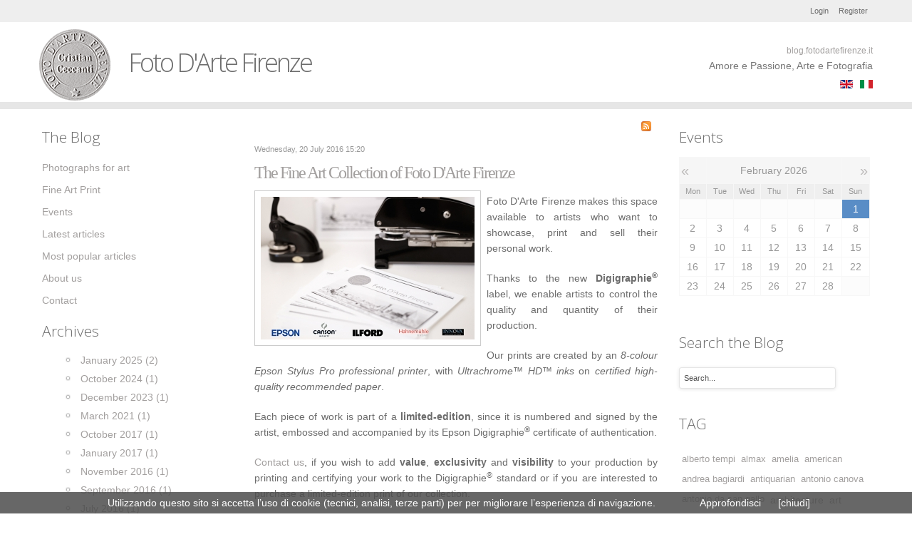

--- FILE ---
content_type: text/html; charset=utf-8
request_url: https://fotodartefirenze.it/cc/index.php/en/component/k2/itemlist/tag/andrea%20bagiardi
body_size: 10757
content:
<!doctype html>
<!--[if lt IE 7]> <html prefix="og: http://ogp.me/ns#" class="no-js lt-ie9 lt-ie8 lt-ie7" lang="en"> <![endif]-->
<!--[if IE 7]>    <html prefix="og: http://ogp.me/ns#" class="no-js lt-ie9 lt-ie8" lang="en"> <![endif]-->
<!--[if IE 8]>    <html prefix="og: http://ogp.me/ns#" class="no-js lt-ie9" lang="en"> <![endif]-->
<!--[if gt IE 8]><!--> <html prefix="og: http://ogp.me/ns#" class="no-js" lang="en"><!--<![endif]-->
    <head>
      <base href="https://fotodartefirenze.it/cc/index.php/en/component/k2/itemlist/tag/andrea bagiardi" />
  <meta http-equiv="content-type" content="text/html; charset=utf-8" />
  <meta http-equiv="cleartype" content="on; charset=utf-8" />
  <meta name="keywords" content="weddings photographer in florence,weddings photographer in italy,wedding photographer in florence,weddings in florence,weddings in tuscany,weddings in Italy,marriage in florence,wedding florence,marry in Florence,marry in tuscany,wedding photographs,wedding in chianti," />
  <meta property="og:url" content="https://fotodartefirenze.it/cc/index.php/en/component/k2/itemlist/tag/andrea bagiardi" />
  <meta property="og:title" content="Foto D'Arte Firenze - Displaying items by tag: andrea bagiardi" />
  <meta property="og:type" content="website" />
  <meta property="og:description" content="Marriage has become a work of art, all you need to do is choose the right setting and leave the rest to the experience of Foto d'Arte Firenze: Cristian Ceccanti has decided to put the 40 year family experience he has gained in the field of art to the service of Weddings in Florence, Weddings in Tuscany, Weddings in Italy" />
  <meta name="description" content="Marriage has become a work of art, all you need to do is choose the right setting and leave the rest to the experience of Foto d'Arte Firenze: Cristian Ceccanti has decided to put the 40 year family experience he has gained in the field of art to the service of Weddings in Florence, Weddings in Tuscany, Weddings in Italy" />
  <title>Foto D'Arte Firenze - Displaying items by tag: andrea bagiardi</title>
  <link href="/cc/index.php/en/component/k2/itemlist/tag/andrea%20bagiardi?format=feed&amp;limitstart=&amp;type=rss" rel="alternate" type="application/rss+xml" title="RSS 2.0" />
  <link href="/cc/index.php/en/component/k2/itemlist/tag/andrea%20bagiardi?format=feed&amp;limitstart=&amp;type=atom" rel="alternate" type="application/atom+xml" title="Atom 1.0" />
  <link href="/cc/templates/essential/favicon.ico" rel="shortcut icon" type="image/vnd.microsoft.icon" />
  <link rel="stylesheet" href="/cc/components/com_k2/css/k2.css" type="text/css" />
  <link rel="stylesheet" href="/cc/plugins/content/jw_sigpro/jw_sigpro/includes/js/jquery_fresco/css/fresco/fresco.css" type="text/css" />
  <link rel="stylesheet" href="/cc/plugins/content/jw_sigpro/jw_sigpro/tmpl/Elegant/css/template.css" type="text/css" media="screen"  />
  <link rel="stylesheet" href="/cc/plugins/content/jw_sigpro/jw_sigpro/includes/css/print.css" type="text/css" media="print"  />
  <link rel="stylesheet" href="/cc/media/com_finder/css/finder.css" type="text/css" />
  <link rel="stylesheet" href="/cc/media/mod_languages/css/template.css" type="text/css" />
  <script src="/cc/media/system/js/mootools-core.js" type="text/javascript"></script>
  <script src="/cc/media/system/js/core.js" type="text/javascript"></script>
  <script src="//ajax.googleapis.com/ajax/libs/jquery/1.8/jquery.min.js" type="text/javascript"></script>
  <script src="/cc/components/com_k2/js/k2.js?v2.6.7&amp;sitepath=/cc/" type="text/javascript"></script>
  <script src="/cc/plugins/content/jw_sigpro/jw_sigpro/includes/js/jquery_fresco/js/fresco/fresco.js" type="text/javascript"></script>
  <script src="/cc/plugins/content/jw_sigpro/jw_sigpro/includes/js/behaviour.js" type="text/javascript"></script>
  <script src="/cc/media/system/js/mootools-more.js" type="text/javascript"></script>
  <script src="/cc/media/com_finder/js/autocompleter.js" type="text/javascript"></script>
  <script type="text/javascript">
function keepAlive() {	var myAjax = new Request({method: "get", url: "index.php"}).send();} window.addEvent("domready", function(){ keepAlive.periodical(840000); });
  </script>
  <script src="//ajax.googleapis.com/ajax/libs/jquery/1.8.3/jquery.min.js"></script>

  <meta name="viewport" content="width=device-width, initial-scale=1.0">
<!--[if lt IE 9]>
<script src="http://html5shiv.googlecode.com/svn/trunk/html5.js"></script>
<script src="/cc/templates/essential/js/selectivizr-min.js"></script>
<script src="/cc/templates/essential/js/modernizr.js"></script>
<style type="text/css">
div.slideshow,.slideshow-images img, #slideshow-handler { height: px !important; width:940px;}
</style>
<![endif]-->
<!--[if (lt IE 9) & (gt IE 6) & (!IEMobile)]>
<script src="/cc/templates/essential/js/imgSizer.js"></script>
<script>
addLoadEvent(function() { imgSizer.collate(); });
function addLoadEvent(func) { var oldonload = window.onload; if (typeof window.onload != 'function') { window.onload = func; } else { window.onload = function() { if (oldonload) { oldonload(); } func(); } } }
</script>
<![endif]-->
<script type="text/javascript">
  WebFontConfig = {
    google: { families: [ 'Open+Sans:300italic,400italic,600italic,700italic,400,300,700,600:latin' ] }
  };
  (function() {
    var wf = document.createElement('script');
    wf.src = ('https:' == document.location.protocol ? 'https' : 'http') +
      '://ajax.googleapis.com/ajax/libs/webfont/1/webfont.js';
    wf.type = 'text/javascript';
    wf.async = 'true';
    var s = document.getElementsByTagName('script')[0];
    s.parentNode.insertBefore(wf, s);
  })(); 
  </script>
  <link rel="stylesheet" type="text/css" href="/cc/templates/essential/css/bootstrap.css" media="screen" />
  <link rel="stylesheet" type="text/css" href="/cc/templates/essential/css/responsive.css" media="screen" />
    <link rel="stylesheet" type="text/css" href="/cc/templates/essential/css/text.css" media="screen" />
    <link rel="stylesheet" type="text/css" href="/cc/templates/essential/css/layout.css" media="screen" />
    <link rel="stylesheet" type="text/css" href="/cc/templates/essential/css/nav.css" media="screen" />
    <link rel="stylesheet" type="text/css" href="/cc/templates/essential/css/typography.css" media="screen" />
    <link rel="stylesheet" type="text/css" href="/cc/templates/essential/css/template.css" media="screen" />
  <link rel="stylesheet" type="text/css" href="/cc/templates/essential/css/responsive-template.css" media="screen" />
  <link rel="stylesheet" type="text/css" href="/cc/templates/essential/css/print.css" media="print" />
  <script type="text/javascript" src="/cc/templates/essential/js/bootstrap.min.js"> </script>
  
  <script src="/cc/templates/essential/js/selectnav.min.js"></script>
  
<!--[if IE 7]> <link rel="stylesheet" type="text/css" href="/cc/templates/essential/css/ie.css" media="screen" /> <![endif]-->

      
   
  <script type="text/javascript" src="/cc/templates/essential/js/superfish.js"></script>
  <script type="text/javascript" src="/cc/templates/essential/js/supersubs.js"></script>
  <script type="text/javascript">
  
    jQuery(document).ready(function(){ 
        jQuery("ul.menu-nav").supersubs({ 
      minWidth: 13,
            extraWidth:  1
        }).superfish({ 
            delay:500,
            animation:{opacity:'show',height:'show',width:'show'},
            speed:'normal',
            autoArrows:true,
            dropShadows:false 
        });
    }); 
  
  </script>
  
      
    
    <style type="text/css">
body {padding-top:121px; }
#site-name-handler, #top{height:90px; }#sn-position{height:88px; }
#sn-position h1{left:125px;top:35px;color:#6c6c6c;font-size:36px;}
#sn-position h1 a {color:#6c6c6c;}
#sn-position h2 {left:0px;top:10px;color:#6c6c6c;font-size:14px;}
ul.columns-2 {width: 360px !important;}
ul.columns-3 {width: 500px !important;}
ul.columns-4 {width: 660px !important;}
ul.columns-5 {width: 860px !important;}
@media (min-width: 980px) { body {font-size: 14px;} }
@media (min-width: 768px) and (max-width: 979px) { body {font-size: 13px;} }
@media (max-width: 767px) { body {font-size: 12px;} }
@media (max-width: 480px) { body {font-size: 11px;} }
 
body, dt.tabs.open{background:#ffffff;color:#6c6c6c;}
#header-bg {background-color:#ffffff}
#header-bg {
  border-bottom: 10px solid #E6E6E6;
}
#top-a-line{background-color:#eeeeee;}
#log-panel a, #log-panel a:hover {color: #6c6c6c;}
#slideshow-handler, #nav-line {background-color: #a29f9e;}
#nav-line, #nav-line a {color: #ffffff;}
.camera_caption {color: #ffffff;}
.camera_prevThumbs div,.camera_nextThumbs div,#menu .menu-nav li ul, #menu .menu-nav li ul li ul, #nav ol, #nav ul, #nav ol ol, #nav ul ul,.camera_caption .button {background-color: #ffffff !important; z-index:2000}
.menu-nav a, .menu-nav a:visited, .menu-nav a:hover {color: #555555;}
#menu .menu-nav ul a, #menu .menu-nav ul ul a, ul.menu-nav li a small {color: #ffffff;}
.top-arrow {border-bottom: 5px solid #ffffff;}
.camera_prevThumbs div:hover,.camera_nextThumbs div:hover {background-color: #a29f9e !important;}
.camera_thumbs_cont ul li > img {border: 1px solid #a29f9e !important;}
a,a:hover, .moduletable_menu ul.menu li ul li a:hover {color: #a29f9e;}
.button, button, a.button {color: #ffffff !important;background-color: #a29f9e !important;}
.button:hover, button:hover, a.button:hover {color: #ffffff !important;background-color: #555555 !important;}
#top-modules .container, #footer .container {border-top: 1px solid #d7d7d7;}
hr { border-color: #d7d7d7 !important; }
fieldset {border-top: 1px solid #d7d7d7;}
thead th, table th, tbody th, tbody td {border-top: 1px solid #d7d7d7;}
tbody th, tbody td, h2 .contact-name, .search-results dt.result-title{border-bottom: 1px solid #d7d7d7;}
.moduletable_menu ul.menu li a, .latestnews_menu li a {color: #a29f9e;}
.moduletable_menu ul.menu li a:hover, ul.latestnews_menu li a:hover {background-color: #a29f9e;color: #ffffff;}
#bot-modules {background-color: #eeeeee;color: #7a7a7a;}
#bot-modules h3, #bot-modules .moduletable {color: #7a7a7a !important;}
#bot-modules a {color: #7a7a7a;}
#footer {background-color: #eeeeee;color: #7a7a7a;}
#footer a {  color: #7a7a7a;}
#footer a:hover {color: #7a7a7a;}
    </style>

</head>
<body>
<div class="navbar navbar-fixed-top">
  <div id="top-a-line">
    <div class="container">
      <div class="row">
        <div class="span12">
                              <div id="log-panel">
                            <a id="v_register" href="/cc/index.php/en/component/users/?view=registration"> Register </a>
                                          <a data-toggle="modal" href="#LoginForm" class="open-register-form">Login</a>
          </div>
                  </div>
      </div>
    </div>
  </div>  
  <header id="header-bg">
    <div id="top-handler" class="container">
      <div id="top" class="row-fluid">
        <div id="site-name-handler" class="span5">
          <div id="sn-position">
                              <h1> Foto D'Arte Firenze </h1>
                                        <h2> <img alt="" src="/cc/images/logo-cristian-ceccanti.png" /> </h2>
                    </div>
        </div>
        <div id="top-nav-handler" class="span7">
                    <nav id="menu">

<div class="custom"  >
	<p style="text-align: right;"><span style="font-size: 9pt;"><a href="https://www.fotodartefirenze.it/cc/index.php">blog.fotodartefirenze.it</a></span><br />Amore e Passione, Arte e Fotografia</p></div>
<div class="mod-languages_bylng">

	<ul class="lang-inline">
						<li class="" dir="ltr">
			<a href="/cc/index.php/it/">
							<img src="/cc/media/mod_languages/images/it.gif" alt="italiano" title="italiano" />						</a>
			</li>
								<li class="lang-active" dir="ltr">
			<a href="/cc/index.php/en/">
							<img src="/cc/media/mod_languages/images/en.gif" alt="English (UK)" title="English (UK)" />						</a>
			</li>
				</ul>

</div>
</nav>
                  </div>
        <div class="clear"> </div>
      </div>
    </div>
  </header>
</div>
<div id="LoginForm" class="modal hide fade" tabindex="-1" role="dialog" aria-labelledby="myModalLabel" aria-hidden="true" style="display: none;z-index:99999999999999999999999">
  <div class="modal-header">
    <h3 id="myModalLabel">Login</h3>
  </div>
  <div class="modal-body">
    <form action="/cc/index.php/en/component/k2/" method="post" id="login-form" >
		<fieldset class="userdata">
	<p id="form-login-username">
		<label for="modlgn-username">User Name</label>
		<input id="modlgn-username" type="text" name="username" class="inputbox"  size="18" />
	</p>
	<p id="form-login-password">
		<label for="modlgn-passwd">Password</label>
		<input id="modlgn-passwd" type="password" name="password" class="inputbox" size="18"  />
	</p>
		<p id="form-login-remember">
		<label for="modlgn-remember">Remember Me</label>
		<input id="modlgn-remember" type="checkbox" name="remember" class="inputbox" value="yes"/>
	</p>
		<input type="submit" name="Submit" class="button" value="Log in" />
	<input type="hidden" name="option" value="com_users" />
	<input type="hidden" name="task" value="user.login" />
	<input type="hidden" name="return" value="aW5kZXgucGhwP29wdGlvbj1jb21fazImdmlldz1pdGVtbGlzdCZ0YXNrPXRhZyZ0YWc9YW5kcmVhIGJhZ2lhcmRp" />
	<input type="hidden" name="da05a7d93e37f71791d41d7f9afd033f" value="1" />	</fieldset>
	<ul>
		<li>
			<a href="/cc/index.php/en/component/users/?view=reset">
			Forgot your password?</a>
		</li>
		<li>
			<a href="/cc/index.php/en/component/users/?view=remind">
			Forgot your username?</a>
		</li>
				<li>
			<a href="/cc/index.php/en/component/users/?view=registration">
				Create an account</a>
		</li>
			</ul>
	</form>

  </div>
  <div class="modal-footer">
    <a class="button" data-dismiss="modal">Close</a>
  </div>
</div>

      
      
      
<div id="tmp-container">
  <div id="content-handler" class="container">

        <div class="row-fluid">
      <div class="span12"><div id="newsflash-position">		<div class="moduletable">
								<div class="module-content">

<div class="custom"  >
	</div>
</div>
		</div>
	</div></div>
    </div>
        <div id="main-content-handler">
      <div class="row-fluid">
                <div class="span3">
          
          
          		<div class="moduletable_menu">
									<h3>The Blog</h3>
								<div class="module-content">
<ul class="menu">
<li class="item-155"><a href="/cc/index.php/en/photographs-for-art" ><span class="link-no-image">Photographs for art</span></a></li><li class="item-154"><a href="/cc/index.php/en/fine-art-print" ><span class="link-no-image">Fine Art Print</span></a></li><li class="item-185"><a href="/cc/index.php/en/events-blog" ><span class="link-no-image">Events</span></a></li><li class="item-156"><a href="/cc/index.php/en/" ><span class="link-no-image">Latest articles</span></a></li><li class="item-187"><a href="/cc/index.php/en/most-popular-articles" ><span class="link-no-image">Most popular articles</span></a></li><li class="item-161"><a href="/cc/index.php/en/why-we-made-the-blog" ><span class="link-no-image">About us</span></a></li><li class="item-189"><a href="/cc/index.php/en/contact-blog" ><span class="link-no-image">Contact</span></a></li></ul>

<script>selectnav('', {
  nested: true,
  indent: '&nbsp;&middot;&nbsp;'
}); </script></div>
		</div>
			<div class="moduletable">
									<h3>Archives</h3>
								<div class="module-content"><div id="k2ModuleBox111" class="k2ArchivesBlock">
  <ul>
        <li>
      <a href="/cc/index.php/en/component/k2/itemlist/date/2025/1">
        January 2025        (2)      </a>
    </li>
        <li>
      <a href="/cc/index.php/en/component/k2/itemlist/date/2024/10">
        October 2024        (1)      </a>
    </li>
        <li>
      <a href="/cc/index.php/en/component/k2/itemlist/date/2023/12">
        December 2023        (1)      </a>
    </li>
        <li>
      <a href="/cc/index.php/en/component/k2/itemlist/date/2021/3">
        March 2021        (1)      </a>
    </li>
        <li>
      <a href="/cc/index.php/en/component/k2/itemlist/date/2017/10">
        October 2017        (1)      </a>
    </li>
        <li>
      <a href="/cc/index.php/en/component/k2/itemlist/date/2017/1">
        January 2017        (1)      </a>
    </li>
        <li>
      <a href="/cc/index.php/en/component/k2/itemlist/date/2016/11">
        November 2016        (1)      </a>
    </li>
        <li>
      <a href="/cc/index.php/en/component/k2/itemlist/date/2016/9">
        September 2016        (1)      </a>
    </li>
        <li>
      <a href="/cc/index.php/en/component/k2/itemlist/date/2016/7">
        July 2016        (1)      </a>
    </li>
        <li>
      <a href="/cc/index.php/en/component/k2/itemlist/date/2016/5">
        May 2016        (1)      </a>
    </li>
        <li>
      <a href="/cc/index.php/en/component/k2/itemlist/date/2014/11">
        November 2014        (1)      </a>
    </li>
        <li>
      <a href="/cc/index.php/en/component/k2/itemlist/date/2014/8">
        August 2014        (2)      </a>
    </li>
      </ul>
</div>
</div>
		</div>
	
          
          
        </div>
                <div class="span6">
          
                              
<!-- Start K2 Tag Layout -->
<div id="k2Container" class="tagView">

	
		<!-- RSS feed icon -->
	<div class="k2FeedIcon">
		<a href="/cc/index.php/en/component/k2/itemlist/tag/andrea%20bagiardi?format=feed&amp;limitstart=" title="Subscribe to this RSS feed">
			<span>Subscribe to this RSS feed</span>
		</a>
		<div class="clr"></div>
	</div>
	
		<div class="tagItemList">
		
		<!-- Start K2 Item Layout -->
		<div class="tagItemView">

			<div class="tagItemHeader">
								<!-- Date created -->
				<span class="tagItemDateCreated">
					Wednesday, 20 July 2016 15:20				</span>
							
			  			  <!-- Item title -->
			  <h2 class="tagItemTitle">
			  						<a href="/cc/index.php/en/fine-art-print/item/310-the-fine-art-collection-of-foto-d-arte-firenze">
			  		The Fine Art Collection of Foto D&#039;Arte Firenze			  	</a>
			  				  </h2>
			  		  </div>

		  <div class="tagItemBody">
			  			  <!-- Item Image -->
			  <div class="tagItemImageBlock">
				  <span class="tagItemImage">
				    <a href="/cc/index.php/en/fine-art-print/item/310-the-fine-art-collection-of-foto-d-arte-firenze" title="Foto D&amp;#039;Arte Firenze | Fine Art Print">
				    	<img src="/cc/media/k2/items/cache/9962afd4d7801adbe96e49a2f2eab69f_Generic.jpg" alt="Foto D&amp;#039;Arte Firenze | Fine Art Print" style="width:300px; height:auto;" />
				    </a>
				  </span>
				  <div class="clr"></div>
			  </div>
			  			  
			  			  <!-- Item introtext -->
			  <div class="tagItemIntroText">
			  	<p style="text-align: justify;">Foto D'Arte Firenze makes this space available to artists who want to showcase, print and sell their personal work.</p>
<p style="text-align: justify;">Thanks to the new <strong>Digigraphie<sup>®</sup></strong> label, we enable artists to control the quality and quantity of their production. </p>
<p style="text-align: justify;">Our prints are created by an <em>8-colour Epson Stylus Pro professional printer</em>, with <em>Ultrachrome™ HD™ inks</em> on <em>certified high-quality recommended paper</em>.</p>
<p style="text-align: justify;">Each piece of work is part of a <strong>limited-edition</strong>, since it is numbered and signed by the artist, embossed and accompanied by its Epson Digigraphie<sup>®</sup> certificate of authentication.</p>
<p style="text-align: justify;"><a href="/cc/index.php/en/contact" target="_blank" title="Foto D'Arte Firenze | contact">Contact us</a>, if you wish to add <strong>value</strong>, <strong>exclusivity</strong> and <strong>visibility</strong> to your production by printing and certifying your work to the Digigraphie<sup>®</sup> standard or if you are interested to purchase a limited-edition print of our collection.</p>
<p style="text-align: justify;">We will enable you to increase your opportunities within the world of fine art.</p>
<p style="text-align: justify;"> </p>
<p style="text-align: center;"><strong style="font-size: 12.16px; line-height: 15.808px;">ARTISTS AND THEIR WORKS</strong></p>
<hr />
<p style="text-align: center;"><em>Simone Baroncelli</em></p>
<hr />
<p style="text-align: center;">

<!-- "Simple Image Gallery Pro" Plugin (v3.0.2) starts here -->

<ul id="sigProId511435ed04" class="sigProContainer sigProElegant">
		<li class="sigProThumb">
		<span class="sigProLinkOuterWrapper">
			<span class="sigProLinkWrapper">
				<a href="/cc/images/..//media/jw_sigpro/users/0000000107/Fine Art - Simone Baroncelli/belvedere.jpg" class="sigProLink fresco" style="width:155px;height:124px;" rel="fresco[gallery511435ed04]" title="" target="_blank" data-fresco-group="511435ed04">
										<img class="sigProImg" src="/cc/plugins/content/jw_sigpro/jw_sigpro/includes/images/transparent.gif" alt="Click to enlarge image belvedere.jpg" title="Click to enlarge image belvedere.jpg" style="width:155px;height:124px;background-image:url(/cc/cache/jw_sigpro/jwsigpro_cache_511435ed04_belvedere.jpg);" />
														</a>
			</span>
		</span>
	</li>
		<li class="sigProThumb">
		<span class="sigProLinkOuterWrapper">
			<span class="sigProLinkWrapper">
				<a href="/cc/images/..//media/jw_sigpro/users/0000000107/Fine Art - Simone Baroncelli/fato.jpg" class="sigProLink fresco" style="width:155px;height:124px;" rel="fresco[gallery511435ed04]" title="" target="_blank" data-fresco-group="511435ed04">
										<img class="sigProImg" src="/cc/plugins/content/jw_sigpro/jw_sigpro/includes/images/transparent.gif" alt="Click to enlarge image fato.jpg" title="Click to enlarge image fato.jpg" style="width:155px;height:124px;background-image:url(/cc/cache/jw_sigpro/jwsigpro_cache_511435ed04_fato.jpg);" />
														</a>
			</span>
		</span>
	</li>
		<li class="sigProThumb">
		<span class="sigProLinkOuterWrapper">
			<span class="sigProLinkWrapper">
				<a href="/cc/images/..//media/jw_sigpro/users/0000000107/Fine Art - Simone Baroncelli/paesaggio_001.jpg" class="sigProLink fresco" style="width:155px;height:124px;" rel="fresco[gallery511435ed04]" title="" target="_blank" data-fresco-group="511435ed04">
										<img class="sigProImg" src="/cc/plugins/content/jw_sigpro/jw_sigpro/includes/images/transparent.gif" alt="Click to enlarge image paesaggio_001.jpg" title="Click to enlarge image paesaggio_001.jpg" style="width:155px;height:124px;background-image:url(/cc/cache/jw_sigpro/jwsigpro_cache_511435ed04_paesaggio_001.jpg);" />
														</a>
			</span>
		</span>
	</li>
		<li class="sigProThumb">
		<span class="sigProLinkOuterWrapper">
			<span class="sigProLinkWrapper">
				<a href="/cc/images/..//media/jw_sigpro/users/0000000107/Fine Art - Simone Baroncelli/paesaggio_002.jpg" class="sigProLink fresco" style="width:155px;height:124px;" rel="fresco[gallery511435ed04]" title="" target="_blank" data-fresco-group="511435ed04">
										<img class="sigProImg" src="/cc/plugins/content/jw_sigpro/jw_sigpro/includes/images/transparent.gif" alt="Click to enlarge image paesaggio_002.jpg" title="Click to enlarge image paesaggio_002.jpg" style="width:155px;height:124px;background-image:url(/cc/cache/jw_sigpro/jwsigpro_cache_511435ed04_paesaggio_002.jpg);" />
														</a>
			</span>
		</span>
	</li>
		<li class="sigProThumb">
		<span class="sigProLinkOuterWrapper">
			<span class="sigProLinkWrapper">
				<a href="/cc/images/..//media/jw_sigpro/users/0000000107/Fine Art - Simone Baroncelli/paesaggio_003.jpg" class="sigProLink fresco" style="width:155px;height:124px;" rel="fresco[gallery511435ed04]" title="" target="_blank" data-fresco-group="511435ed04">
										<img class="sigProImg" src="/cc/plugins/content/jw_sigpro/jw_sigpro/includes/images/transparent.gif" alt="Click to enlarge image paesaggio_003.jpg" title="Click to enlarge image paesaggio_003.jpg" style="width:155px;height:124px;background-image:url(/cc/cache/jw_sigpro/jwsigpro_cache_511435ed04_paesaggio_003.jpg);" />
														</a>
			</span>
		</span>
	</li>
		<li class="sigProThumb">
		<span class="sigProLinkOuterWrapper">
			<span class="sigProLinkWrapper">
				<a href="/cc/images/..//media/jw_sigpro/users/0000000107/Fine Art - Simone Baroncelli/paesaggio_004.jpg" class="sigProLink fresco" style="width:155px;height:124px;" rel="fresco[gallery511435ed04]" title="" target="_blank" data-fresco-group="511435ed04">
										<img class="sigProImg" src="/cc/plugins/content/jw_sigpro/jw_sigpro/includes/images/transparent.gif" alt="Click to enlarge image paesaggio_004.jpg" title="Click to enlarge image paesaggio_004.jpg" style="width:155px;height:124px;background-image:url(/cc/cache/jw_sigpro/jwsigpro_cache_511435ed04_paesaggio_004.jpg);" />
														</a>
			</span>
		</span>
	</li>
		<li class="sigProThumb">
		<span class="sigProLinkOuterWrapper">
			<span class="sigProLinkWrapper">
				<a href="/cc/images/..//media/jw_sigpro/users/0000000107/Fine Art - Simone Baroncelli/paesaggio_005.jpg" class="sigProLink fresco" style="width:155px;height:124px;" rel="fresco[gallery511435ed04]" title="" target="_blank" data-fresco-group="511435ed04">
										<img class="sigProImg" src="/cc/plugins/content/jw_sigpro/jw_sigpro/includes/images/transparent.gif" alt="Click to enlarge image paesaggio_005.jpg" title="Click to enlarge image paesaggio_005.jpg" style="width:155px;height:124px;background-image:url(/cc/cache/jw_sigpro/jwsigpro_cache_511435ed04_paesaggio_005.jpg);" />
														</a>
			</span>
		</span>
	</li>
		<li class="sigProClear">&nbsp;</li>
</ul>


<div class="sigProPrintMessage">
	View the embedded image gallery online at:
	<br />
	<a title="The Fine Art Collection of Foto D&#039;Arte Firenze" href="https://fotodartefirenze.it/cc/index.php/en/component/k2/itemlist/tag/andrea%20bagiardi#sigProGalleria511435ed04">https://fotodartefirenze.it/cc/index.php/en/component/k2/itemlist/tag/andrea%20bagiardi#sigProGalleria511435ed04</a>
</div>

<!-- "Simple Image Gallery Pro" Plugin (v3.0.2) ends here -->

</p>
<p style="text-align: left;"><strong>Digigraphie paper name </strong>: Epson velvet fine art paper 260g</p>
<p style="text-align: left;"><strong>Width</strong> : 60.00 cm</p>
<p style="text-align: left;"><strong>Height</strong> : 40.00 cm</p>
<p style="text-align: left;"><strong>Number available</strong> : 3</p>
<hr />
<p style="text-align: center;"><em>Claudio Torrini</em></p>
<hr />
<p style="text-align: center;">

<!-- "Simple Image Gallery Pro" Plugin (v3.0.2) starts here -->

<ul id="sigProId7e4d86d3de" class="sigProContainer sigProElegant">
		<li class="sigProThumb">
		<span class="sigProLinkOuterWrapper">
			<span class="sigProLinkWrapper">
				<a href="/cc/images/..//media/jw_sigpro/users/0000000107/Fine Art - Claudio Torrini/natura_001.jpg" class="sigProLink fresco" style="width:155px;height:124px;" rel="fresco[gallery7e4d86d3de]" title="" target="_blank" data-fresco-group="7e4d86d3de">
										<img class="sigProImg" src="/cc/plugins/content/jw_sigpro/jw_sigpro/includes/images/transparent.gif" alt="Click to enlarge image natura_001.jpg" title="Click to enlarge image natura_001.jpg" style="width:155px;height:124px;background-image:url(/cc/cache/jw_sigpro/jwsigpro_cache_7e4d86d3de_natura_001.jpg);" />
														</a>
			</span>
		</span>
	</li>
		<li class="sigProThumb">
		<span class="sigProLinkOuterWrapper">
			<span class="sigProLinkWrapper">
				<a href="/cc/images/..//media/jw_sigpro/users/0000000107/Fine Art - Claudio Torrini/natura_002.jpg" class="sigProLink fresco" style="width:155px;height:124px;" rel="fresco[gallery7e4d86d3de]" title="" target="_blank" data-fresco-group="7e4d86d3de">
										<img class="sigProImg" src="/cc/plugins/content/jw_sigpro/jw_sigpro/includes/images/transparent.gif" alt="Click to enlarge image natura_002.jpg" title="Click to enlarge image natura_002.jpg" style="width:155px;height:124px;background-image:url(/cc/cache/jw_sigpro/jwsigpro_cache_7e4d86d3de_natura_002.jpg);" />
														</a>
			</span>
		</span>
	</li>
		<li class="sigProThumb">
		<span class="sigProLinkOuterWrapper">
			<span class="sigProLinkWrapper">
				<a href="/cc/images/..//media/jw_sigpro/users/0000000107/Fine Art - Claudio Torrini/natura_003.jpg" class="sigProLink fresco" style="width:155px;height:124px;" rel="fresco[gallery7e4d86d3de]" title="" target="_blank" data-fresco-group="7e4d86d3de">
										<img class="sigProImg" src="/cc/plugins/content/jw_sigpro/jw_sigpro/includes/images/transparent.gif" alt="Click to enlarge image natura_003.jpg" title="Click to enlarge image natura_003.jpg" style="width:155px;height:124px;background-image:url(/cc/cache/jw_sigpro/jwsigpro_cache_7e4d86d3de_natura_003.jpg);" />
														</a>
			</span>
		</span>
	</li>
		<li class="sigProThumb">
		<span class="sigProLinkOuterWrapper">
			<span class="sigProLinkWrapper">
				<a href="/cc/images/..//media/jw_sigpro/users/0000000107/Fine Art - Claudio Torrini/natura_004.jpg" class="sigProLink fresco" style="width:155px;height:124px;" rel="fresco[gallery7e4d86d3de]" title="" target="_blank" data-fresco-group="7e4d86d3de">
										<img class="sigProImg" src="/cc/plugins/content/jw_sigpro/jw_sigpro/includes/images/transparent.gif" alt="Click to enlarge image natura_004.jpg" title="Click to enlarge image natura_004.jpg" style="width:155px;height:124px;background-image:url(/cc/cache/jw_sigpro/jwsigpro_cache_7e4d86d3de_natura_004.jpg);" />
														</a>
			</span>
		</span>
	</li>
		<li class="sigProThumb">
		<span class="sigProLinkOuterWrapper">
			<span class="sigProLinkWrapper">
				<a href="/cc/images/..//media/jw_sigpro/users/0000000107/Fine Art - Claudio Torrini/natura_005.jpg" class="sigProLink fresco" style="width:155px;height:124px;" rel="fresco[gallery7e4d86d3de]" title="" target="_blank" data-fresco-group="7e4d86d3de">
										<img class="sigProImg" src="/cc/plugins/content/jw_sigpro/jw_sigpro/includes/images/transparent.gif" alt="Click to enlarge image natura_005.jpg" title="Click to enlarge image natura_005.jpg" style="width:155px;height:124px;background-image:url(/cc/cache/jw_sigpro/jwsigpro_cache_7e4d86d3de_natura_005.jpg);" />
														</a>
			</span>
		</span>
	</li>
		<li class="sigProThumb">
		<span class="sigProLinkOuterWrapper">
			<span class="sigProLinkWrapper">
				<a href="/cc/images/..//media/jw_sigpro/users/0000000107/Fine Art - Claudio Torrini/still_life_001.jpg" class="sigProLink fresco" style="width:155px;height:124px;" rel="fresco[gallery7e4d86d3de]" title="" target="_blank" data-fresco-group="7e4d86d3de">
										<img class="sigProImg" src="/cc/plugins/content/jw_sigpro/jw_sigpro/includes/images/transparent.gif" alt="Click to enlarge image still_life_001.jpg" title="Click to enlarge image still_life_001.jpg" style="width:155px;height:124px;background-image:url(/cc/cache/jw_sigpro/jwsigpro_cache_7e4d86d3de_still_life_001.jpg);" />
														</a>
			</span>
		</span>
	</li>
		<li class="sigProThumb">
		<span class="sigProLinkOuterWrapper">
			<span class="sigProLinkWrapper">
				<a href="/cc/images/..//media/jw_sigpro/users/0000000107/Fine Art - Claudio Torrini/still_life_002.jpg" class="sigProLink fresco" style="width:155px;height:124px;" rel="fresco[gallery7e4d86d3de]" title="" target="_blank" data-fresco-group="7e4d86d3de">
										<img class="sigProImg" src="/cc/plugins/content/jw_sigpro/jw_sigpro/includes/images/transparent.gif" alt="Click to enlarge image still_life_002.jpg" title="Click to enlarge image still_life_002.jpg" style="width:155px;height:124px;background-image:url(/cc/cache/jw_sigpro/jwsigpro_cache_7e4d86d3de_still_life_002.jpg);" />
														</a>
			</span>
		</span>
	</li>
		<li class="sigProThumb">
		<span class="sigProLinkOuterWrapper">
			<span class="sigProLinkWrapper">
				<a href="/cc/images/..//media/jw_sigpro/users/0000000107/Fine Art - Claudio Torrini/still_life_003.jpg" class="sigProLink fresco" style="width:155px;height:124px;" rel="fresco[gallery7e4d86d3de]" title="" target="_blank" data-fresco-group="7e4d86d3de">
										<img class="sigProImg" src="/cc/plugins/content/jw_sigpro/jw_sigpro/includes/images/transparent.gif" alt="Click to enlarge image still_life_003.jpg" title="Click to enlarge image still_life_003.jpg" style="width:155px;height:124px;background-image:url(/cc/cache/jw_sigpro/jwsigpro_cache_7e4d86d3de_still_life_003.jpg);" />
														</a>
			</span>
		</span>
	</li>
		<li class="sigProThumb">
		<span class="sigProLinkOuterWrapper">
			<span class="sigProLinkWrapper">
				<a href="/cc/images/..//media/jw_sigpro/users/0000000107/Fine Art - Claudio Torrini/still_life_004.jpg" class="sigProLink fresco" style="width:155px;height:124px;" rel="fresco[gallery7e4d86d3de]" title="" target="_blank" data-fresco-group="7e4d86d3de">
										<img class="sigProImg" src="/cc/plugins/content/jw_sigpro/jw_sigpro/includes/images/transparent.gif" alt="Click to enlarge image still_life_004.jpg" title="Click to enlarge image still_life_004.jpg" style="width:155px;height:124px;background-image:url(/cc/cache/jw_sigpro/jwsigpro_cache_7e4d86d3de_still_life_004.jpg);" />
														</a>
			</span>
		</span>
	</li>
		<li class="sigProClear">&nbsp;</li>
</ul>


<div class="sigProPrintMessage">
	View the embedded image gallery online at:
	<br />
	<a title="The Fine Art Collection of Foto D&#039;Arte Firenze" href="https://fotodartefirenze.it/cc/index.php/en/component/k2/itemlist/tag/andrea%20bagiardi#sigProGalleria7e4d86d3de">https://fotodartefirenze.it/cc/index.php/en/component/k2/itemlist/tag/andrea%20bagiardi#sigProGalleria7e4d86d3de</a>
</div>

<!-- "Simple Image Gallery Pro" Plugin (v3.0.2) ends here -->

</p>
<p style="text-align: left;"><strong>Digigraphie paper name </strong>: Epson velvet fine art paper 260g</p>
<p style="text-align: left;"><strong>Width</strong> : 60.00 cm</p>
<p style="text-align: left;"><strong>Height</strong> : 40.00 cm</p>
<p style="text-align: left;"><strong>Number available</strong> : 3</p>
<hr />
<p style="text-align: center;"> <em>Andrea Bagiardi</em></p>
<hr />
<p style="text-align: center;">

<!-- "Simple Image Gallery Pro" Plugin (v3.0.2) starts here -->

<ul id="sigProIdd6912a9d3a" class="sigProContainer sigProElegant">
		<li class="sigProThumb">
		<span class="sigProLinkOuterWrapper">
			<span class="sigProLinkWrapper">
				<a href="/cc/images/..//media/jw_sigpro/users/0000000107/Fine Art - Andrea Bagiardi/in_my_garden_001.jpg" class="sigProLink fresco" style="width:155px;height:124px;" rel="fresco[galleryd6912a9d3a]" title="" target="_blank" data-fresco-group="d6912a9d3a">
										<img class="sigProImg" src="/cc/plugins/content/jw_sigpro/jw_sigpro/includes/images/transparent.gif" alt="Click to enlarge image in_my_garden_001.jpg" title="Click to enlarge image in_my_garden_001.jpg" style="width:155px;height:124px;background-image:url(/cc/cache/jw_sigpro/jwsigpro_cache_d6912a9d3a_in_my_garden_001.jpg);" />
														</a>
			</span>
		</span>
	</li>
		<li class="sigProThumb">
		<span class="sigProLinkOuterWrapper">
			<span class="sigProLinkWrapper">
				<a href="/cc/images/..//media/jw_sigpro/users/0000000107/Fine Art - Andrea Bagiardi/in_my_garden_002.jpg" class="sigProLink fresco" style="width:155px;height:124px;" rel="fresco[galleryd6912a9d3a]" title="" target="_blank" data-fresco-group="d6912a9d3a">
										<img class="sigProImg" src="/cc/plugins/content/jw_sigpro/jw_sigpro/includes/images/transparent.gif" alt="Click to enlarge image in_my_garden_002.jpg" title="Click to enlarge image in_my_garden_002.jpg" style="width:155px;height:124px;background-image:url(/cc/cache/jw_sigpro/jwsigpro_cache_d6912a9d3a_in_my_garden_002.jpg);" />
														</a>
			</span>
		</span>
	</li>
		<li class="sigProThumb">
		<span class="sigProLinkOuterWrapper">
			<span class="sigProLinkWrapper">
				<a href="/cc/images/..//media/jw_sigpro/users/0000000107/Fine Art - Andrea Bagiardi/in_my_garden_003.jpg" class="sigProLink fresco" style="width:155px;height:124px;" rel="fresco[galleryd6912a9d3a]" title="" target="_blank" data-fresco-group="d6912a9d3a">
										<img class="sigProImg" src="/cc/plugins/content/jw_sigpro/jw_sigpro/includes/images/transparent.gif" alt="Click to enlarge image in_my_garden_003.jpg" title="Click to enlarge image in_my_garden_003.jpg" style="width:155px;height:124px;background-image:url(/cc/cache/jw_sigpro/jwsigpro_cache_d6912a9d3a_in_my_garden_003.jpg);" />
														</a>
			</span>
		</span>
	</li>
		<li class="sigProThumb">
		<span class="sigProLinkOuterWrapper">
			<span class="sigProLinkWrapper">
				<a href="/cc/images/..//media/jw_sigpro/users/0000000107/Fine Art - Andrea Bagiardi/in_my_garden_004.jpg" class="sigProLink fresco" style="width:155px;height:124px;" rel="fresco[galleryd6912a9d3a]" title="" target="_blank" data-fresco-group="d6912a9d3a">
										<img class="sigProImg" src="/cc/plugins/content/jw_sigpro/jw_sigpro/includes/images/transparent.gif" alt="Click to enlarge image in_my_garden_004.jpg" title="Click to enlarge image in_my_garden_004.jpg" style="width:155px;height:124px;background-image:url(/cc/cache/jw_sigpro/jwsigpro_cache_d6912a9d3a_in_my_garden_004.jpg);" />
														</a>
			</span>
		</span>
	</li>
		<li class="sigProThumb">
		<span class="sigProLinkOuterWrapper">
			<span class="sigProLinkWrapper">
				<a href="/cc/images/..//media/jw_sigpro/users/0000000107/Fine Art - Andrea Bagiardi/in_my_garden_005.jpg" class="sigProLink fresco" style="width:155px;height:124px;" rel="fresco[galleryd6912a9d3a]" title="" target="_blank" data-fresco-group="d6912a9d3a">
										<img class="sigProImg" src="/cc/plugins/content/jw_sigpro/jw_sigpro/includes/images/transparent.gif" alt="Click to enlarge image in_my_garden_005.jpg" title="Click to enlarge image in_my_garden_005.jpg" style="width:155px;height:124px;background-image:url(/cc/cache/jw_sigpro/jwsigpro_cache_d6912a9d3a_in_my_garden_005.jpg);" />
														</a>
			</span>
		</span>
	</li>
		<li class="sigProThumb">
		<span class="sigProLinkOuterWrapper">
			<span class="sigProLinkWrapper">
				<a href="/cc/images/..//media/jw_sigpro/users/0000000107/Fine Art - Andrea Bagiardi/in_my_garden_006.jpg" class="sigProLink fresco" style="width:155px;height:124px;" rel="fresco[galleryd6912a9d3a]" title="" target="_blank" data-fresco-group="d6912a9d3a">
										<img class="sigProImg" src="/cc/plugins/content/jw_sigpro/jw_sigpro/includes/images/transparent.gif" alt="Click to enlarge image in_my_garden_006.jpg" title="Click to enlarge image in_my_garden_006.jpg" style="width:155px;height:124px;background-image:url(/cc/cache/jw_sigpro/jwsigpro_cache_d6912a9d3a_in_my_garden_006.jpg);" />
														</a>
			</span>
		</span>
	</li>
		<li class="sigProThumb">
		<span class="sigProLinkOuterWrapper">
			<span class="sigProLinkWrapper">
				<a href="/cc/images/..//media/jw_sigpro/users/0000000107/Fine Art - Andrea Bagiardi/in_my_garden_007.jpg" class="sigProLink fresco" style="width:155px;height:124px;" rel="fresco[galleryd6912a9d3a]" title="" target="_blank" data-fresco-group="d6912a9d3a">
										<img class="sigProImg" src="/cc/plugins/content/jw_sigpro/jw_sigpro/includes/images/transparent.gif" alt="Click to enlarge image in_my_garden_007.jpg" title="Click to enlarge image in_my_garden_007.jpg" style="width:155px;height:124px;background-image:url(/cc/cache/jw_sigpro/jwsigpro_cache_d6912a9d3a_in_my_garden_007.jpg);" />
														</a>
			</span>
		</span>
	</li>
		<li class="sigProThumb">
		<span class="sigProLinkOuterWrapper">
			<span class="sigProLinkWrapper">
				<a href="/cc/images/..//media/jw_sigpro/users/0000000107/Fine Art - Andrea Bagiardi/in_my_garden_008.jpg" class="sigProLink fresco" style="width:155px;height:124px;" rel="fresco[galleryd6912a9d3a]" title="" target="_blank" data-fresco-group="d6912a9d3a">
										<img class="sigProImg" src="/cc/plugins/content/jw_sigpro/jw_sigpro/includes/images/transparent.gif" alt="Click to enlarge image in_my_garden_008.jpg" title="Click to enlarge image in_my_garden_008.jpg" style="width:155px;height:124px;background-image:url(/cc/cache/jw_sigpro/jwsigpro_cache_d6912a9d3a_in_my_garden_008.jpg);" />
														</a>
			</span>
		</span>
	</li>
		<li class="sigProClear">&nbsp;</li>
</ul>


<div class="sigProPrintMessage">
	View the embedded image gallery online at:
	<br />
	<a title="The Fine Art Collection of Foto D&#039;Arte Firenze" href="https://fotodartefirenze.it/cc/index.php/en/component/k2/itemlist/tag/andrea%20bagiardi#sigProGalleriad6912a9d3a">https://fotodartefirenze.it/cc/index.php/en/component/k2/itemlist/tag/andrea%20bagiardi#sigProGalleriad6912a9d3a</a>
</div>

<!-- "Simple Image Gallery Pro" Plugin (v3.0.2) ends here -->

</p>
<p style="text-align: left;"><strong>Digigraphie paper name </strong>: Epson velvet fine art paper 260g</p>
<p style="text-align: left;"><strong>Width</strong> : 45.00 cm</p>
<p style="text-align: left;"><strong>Height</strong> : 30.00 cm</p>
<p style="text-align: left;"><strong>Number available</strong> : 3</p>
<hr />
<p style="text-align: center;"> <em>Mila Michelassi</em></p>
<hr />
<p style="text-align: center;">

<!-- "Simple Image Gallery Pro" Plugin (v3.0.2) starts here -->

<ul id="sigProId8101a2e1c5" class="sigProContainer sigProElegant">
		<li class="sigProThumb">
		<span class="sigProLinkOuterWrapper">
			<span class="sigProLinkWrapper">
				<a href="/cc/images/..//media/jw_sigpro/users/0000000107/Fine Art - Mila Michelassi/microcosmo_001.jpg" class="sigProLink fresco" style="width:155px;height:124px;" rel="fresco[gallery8101a2e1c5]" title="" target="_blank" data-fresco-group="8101a2e1c5">
										<img class="sigProImg" src="/cc/plugins/content/jw_sigpro/jw_sigpro/includes/images/transparent.gif" alt="Click to enlarge image microcosmo_001.jpg" title="Click to enlarge image microcosmo_001.jpg" style="width:155px;height:124px;background-image:url(/cc/cache/jw_sigpro/jwsigpro_cache_8101a2e1c5_microcosmo_001.jpg);" />
														</a>
			</span>
		</span>
	</li>
		<li class="sigProThumb">
		<span class="sigProLinkOuterWrapper">
			<span class="sigProLinkWrapper">
				<a href="/cc/images/..//media/jw_sigpro/users/0000000107/Fine Art - Mila Michelassi/microcosmo_002.jpg" class="sigProLink fresco" style="width:155px;height:124px;" rel="fresco[gallery8101a2e1c5]" title="" target="_blank" data-fresco-group="8101a2e1c5">
										<img class="sigProImg" src="/cc/plugins/content/jw_sigpro/jw_sigpro/includes/images/transparent.gif" alt="Click to enlarge image microcosmo_002.jpg" title="Click to enlarge image microcosmo_002.jpg" style="width:155px;height:124px;background-image:url(/cc/cache/jw_sigpro/jwsigpro_cache_8101a2e1c5_microcosmo_002.jpg);" />
														</a>
			</span>
		</span>
	</li>
		<li class="sigProThumb">
		<span class="sigProLinkOuterWrapper">
			<span class="sigProLinkWrapper">
				<a href="/cc/images/..//media/jw_sigpro/users/0000000107/Fine Art - Mila Michelassi/microcosmo_003.jpg" class="sigProLink fresco" style="width:155px;height:124px;" rel="fresco[gallery8101a2e1c5]" title="" target="_blank" data-fresco-group="8101a2e1c5">
										<img class="sigProImg" src="/cc/plugins/content/jw_sigpro/jw_sigpro/includes/images/transparent.gif" alt="Click to enlarge image microcosmo_003.jpg" title="Click to enlarge image microcosmo_003.jpg" style="width:155px;height:124px;background-image:url(/cc/cache/jw_sigpro/jwsigpro_cache_8101a2e1c5_microcosmo_003.jpg);" />
														</a>
			</span>
		</span>
	</li>
		<li class="sigProThumb">
		<span class="sigProLinkOuterWrapper">
			<span class="sigProLinkWrapper">
				<a href="/cc/images/..//media/jw_sigpro/users/0000000107/Fine Art - Mila Michelassi/microcosmo_004.jpg" class="sigProLink fresco" style="width:155px;height:124px;" rel="fresco[gallery8101a2e1c5]" title="" target="_blank" data-fresco-group="8101a2e1c5">
										<img class="sigProImg" src="/cc/plugins/content/jw_sigpro/jw_sigpro/includes/images/transparent.gif" alt="Click to enlarge image microcosmo_004.jpg" title="Click to enlarge image microcosmo_004.jpg" style="width:155px;height:124px;background-image:url(/cc/cache/jw_sigpro/jwsigpro_cache_8101a2e1c5_microcosmo_004.jpg);" />
														</a>
			</span>
		</span>
	</li>
		<li class="sigProThumb">
		<span class="sigProLinkOuterWrapper">
			<span class="sigProLinkWrapper">
				<a href="/cc/images/..//media/jw_sigpro/users/0000000107/Fine Art - Mila Michelassi/microcosmo_005.jpg" class="sigProLink fresco" style="width:155px;height:124px;" rel="fresco[gallery8101a2e1c5]" title="" target="_blank" data-fresco-group="8101a2e1c5">
										<img class="sigProImg" src="/cc/plugins/content/jw_sigpro/jw_sigpro/includes/images/transparent.gif" alt="Click to enlarge image microcosmo_005.jpg" title="Click to enlarge image microcosmo_005.jpg" style="width:155px;height:124px;background-image:url(/cc/cache/jw_sigpro/jwsigpro_cache_8101a2e1c5_microcosmo_005.jpg);" />
														</a>
			</span>
		</span>
	</li>
		<li class="sigProThumb">
		<span class="sigProLinkOuterWrapper">
			<span class="sigProLinkWrapper">
				<a href="/cc/images/..//media/jw_sigpro/users/0000000107/Fine Art - Mila Michelassi/microcosmo_006.jpg" class="sigProLink fresco" style="width:155px;height:124px;" rel="fresco[gallery8101a2e1c5]" title="" target="_blank" data-fresco-group="8101a2e1c5">
										<img class="sigProImg" src="/cc/plugins/content/jw_sigpro/jw_sigpro/includes/images/transparent.gif" alt="Click to enlarge image microcosmo_006.jpg" title="Click to enlarge image microcosmo_006.jpg" style="width:155px;height:124px;background-image:url(/cc/cache/jw_sigpro/jwsigpro_cache_8101a2e1c5_microcosmo_006.jpg);" />
														</a>
			</span>
		</span>
	</li>
		<li class="sigProThumb">
		<span class="sigProLinkOuterWrapper">
			<span class="sigProLinkWrapper">
				<a href="/cc/images/..//media/jw_sigpro/users/0000000107/Fine Art - Mila Michelassi/microcosmo_007.jpg" class="sigProLink fresco" style="width:155px;height:124px;" rel="fresco[gallery8101a2e1c5]" title="" target="_blank" data-fresco-group="8101a2e1c5">
										<img class="sigProImg" src="/cc/plugins/content/jw_sigpro/jw_sigpro/includes/images/transparent.gif" alt="Click to enlarge image microcosmo_007.jpg" title="Click to enlarge image microcosmo_007.jpg" style="width:155px;height:124px;background-image:url(/cc/cache/jw_sigpro/jwsigpro_cache_8101a2e1c5_microcosmo_007.jpg);" />
														</a>
			</span>
		</span>
	</li>
		<li class="sigProClear">&nbsp;</li>
</ul>


<div class="sigProPrintMessage">
	View the embedded image gallery online at:
	<br />
	<a title="The Fine Art Collection of Foto D&#039;Arte Firenze" href="https://fotodartefirenze.it/cc/index.php/en/component/k2/itemlist/tag/andrea%20bagiardi#sigProGalleria8101a2e1c5">https://fotodartefirenze.it/cc/index.php/en/component/k2/itemlist/tag/andrea%20bagiardi#sigProGalleria8101a2e1c5</a>
</div>

<!-- "Simple Image Gallery Pro" Plugin (v3.0.2) ends here -->

</p>
<p style="text-align: left;"><strong>Digigraphie paper name </strong>: Epson velvet fine art paper 260g</p>
<p style="text-align: left;"><strong>Width</strong> : 45.00 cm</p>
<p style="text-align: left;"><strong>Height</strong> : 30.00 cm</p>
<p style="text-align: left;"><strong>Number available</strong> : 3</p>
<hr />
<p style="text-align: left;"> </p>
<hr />
<p style="text-align: center;"><em>Cristian Ceccanti &amp; Simone Baroncelli</em> | Foto D'Arte Firenze Fine Art</p>
<hr />
<p style="text-align: center;"> </p>
<p style="text-align: center;"> </p>			  </div>
			  
			  <div class="clr"></div>
		  </div>
		  
		  <div class="clr"></div>
		  
		  		  
						<!-- Item category name -->
			<div class="tagItemCategory">
				<span>Published in</span>
				<a href="/cc/index.php/en/fine-art-print">Miscellaneous</a>
			</div>
						
			
			<div class="clr"></div>
		</div>
		<!-- End K2 Item Layout -->
		
			</div>

	<!-- Pagination -->
	
		
</div>
<!-- End K2 Tag Layout -->

                  </div>
                <div class="span3">
          
          
          		<div class="moduletable">
									<h3>Events</h3>
								<div class="module-content">
<div id="k2ModuleBox109" class="k2CalendarBlock">
	<table class="calendar">
<tr>
<td class="calendarNavMonthPrev"><a class="calendarNavLink" href="/cc/index.php?option=com_k2&amp;view=itemlist&amp;task=calendar&amp;month=1&amp;year=2026&amp;catid=6&amp;Itemid=0">&laquo;</a></td>
<td class="calendarCurrentMonth" colspan="5">February 2026</td>
<td class="calendarNavMonthNext"><a class="calendarNavLink" href="/cc/index.php?option=com_k2&amp;view=itemlist&amp;task=calendar&amp;month=3&amp;year=2026&amp;catid=6&amp;Itemid=0">&raquo;</a></td>
</tr>
<tr>
<td class="calendarDayName" style="width:14%">Mon</td>
<td class="calendarDayName" style="width:14%">Tue</td>
<td class="calendarDayName" style="width:14%">Wed</td>
<td class="calendarDayName" style="width:14%">Thu</td>
<td class="calendarDayName" style="width:14%">Fri</td>
<td class="calendarDayName" style="width:14%">Sat</td>
<td class="calendarDayName" style="width:14%">Sun</td>
</tr>
<tr>
<td class="calendarDateEmpty">&nbsp;</td>
<td class="calendarDateEmpty">&nbsp;</td>
<td class="calendarDateEmpty">&nbsp;</td>
<td class="calendarDateEmpty">&nbsp;</td>
<td class="calendarDateEmpty">&nbsp;</td>
<td class="calendarDateEmpty">&nbsp;</td>
<td class="calendarToday">1</td>
</tr>
<tr>
<td class="calendarDate">2</td>
<td class="calendarDate">3</td>
<td class="calendarDate">4</td>
<td class="calendarDate">5</td>
<td class="calendarDate">6</td>
<td class="calendarDate">7</td>
<td class="calendarDate">8</td>
</tr>
<tr>
<td class="calendarDate">9</td>
<td class="calendarDate">10</td>
<td class="calendarDate">11</td>
<td class="calendarDate">12</td>
<td class="calendarDate">13</td>
<td class="calendarDate">14</td>
<td class="calendarDate">15</td>
</tr>
<tr>
<td class="calendarDate">16</td>
<td class="calendarDate">17</td>
<td class="calendarDate">18</td>
<td class="calendarDate">19</td>
<td class="calendarDate">20</td>
<td class="calendarDate">21</td>
<td class="calendarDate">22</td>
</tr>
<tr>
<td class="calendarDate">23</td>
<td class="calendarDate">24</td>
<td class="calendarDate">25</td>
<td class="calendarDate">26</td>
<td class="calendarDate">27</td>
<td class="calendarDate">28</td>
<td class="calendarDateEmpty">&nbsp;</td>
</tr>
</table>
	<div class="clr"></div>
</div>
</div>
		</div>
			<div class="moduletable_search">
									<h3>Search the Blog</h3>
								<div class="module-content">
<script type="text/javascript">
//<![CDATA[
	window.addEvent('domready', function() {
		var value;

		// Set the input value if not already set.
		if (!document.id('mod-finder-searchword').getProperty('value')) {
			document.id('mod-finder-searchword').setProperty('value', 'Search...');
		}

		// Get the current value.
		value = document.id('mod-finder-searchword').getProperty('value');

		// If the current value equals the default value, clear it.
		document.id('mod-finder-searchword').addEvent('focus', function() {
			if (this.getProperty('value') == 'Search...') {
				this.setProperty('value', '');
			}
		});

		// If the current value is empty, set the previous value.
		document.id('mod-finder-searchword').addEvent('blur', function() {
			if (!this.getProperty('value')) {
				this.setProperty('value', value);
			}
		});

		document.id('mod-finder-searchform').addEvent('submit', function(e){
			e = new Event(e);
			e.stop();

			// Disable select boxes with no value selected.
			if (document.id('mod-finder-advanced') != null) {
				document.id('mod-finder-advanced').getElements('select').each(function(s){
					if (!s.getProperty('value')) {
						s.setProperty('disabled', 'disabled');
					}
				});
			}

			document.id('mod-finder-searchform').submit();
		});

		/*
		 * This segment of code sets up the autocompleter.
		 */
								var url = '/cc/index.php/en/component/finder/?task=suggestions.display&format=json&tmpl=component';
			var ModCompleter = new Autocompleter.Request.JSON(document.id('mod-finder-searchword'), url, {'postVar': 'q'});
			});
//]]>
</script>

<form id="mod-finder-searchform" action="/cc/index.php/en/component/finder/search" method="get">
	<div class="finder_search">
		<input type="text" name="q" id="mod-finder-searchword" class="inputbox" size="20" value="" />
				<input type="hidden" name="Itemid" value="0" />	</div>
</form>
</div>
		</div>
			<div class="moduletable">
									<h3>TAG</h3>
								<div class="module-content">
<div id="k2ModuleBox87" class="k2TagCloudBlock">
			<a href="/cc/index.php/en/component/k2/itemlist/tag/alberto tempi" style="font-size:90%" title="1 items tagged with alberto tempi">
		alberto tempi	</a>
				<a href="/cc/index.php/en/component/k2/itemlist/tag/almax" style="font-size:90%" title="1 items tagged with almax">
		almax	</a>
				<a href="/cc/index.php/en/component/k2/itemlist/tag/amelia" style="font-size:90%" title="1 items tagged with amelia">
		amelia	</a>
				<a href="/cc/index.php/en/component/k2/itemlist/tag/american" style="font-size:90%" title="1 items tagged with american">
		american	</a>
				<a href="/cc/index.php/en/component/k2/itemlist/tag/andrea bagiardi" style="font-size:90%" title="1 items tagged with andrea bagiardi">
		andrea bagiardi	</a>
				<a href="/cc/index.php/en/component/k2/itemlist/tag/antiquarian" style="font-size:90%" title="1 items tagged with antiquarian">
		antiquarian	</a>
				<a href="/cc/index.php/en/component/k2/itemlist/tag/antonio canova" style="font-size:90%" title="1 items tagged with antonio canova">
		antonio canova	</a>
				<a href="/cc/index.php/en/component/k2/itemlist/tag/antonio da san gallo" style="font-size:90%" title="1 items tagged with antonio da san gallo">
		antonio da san gallo	</a>
				<a href="/cc/index.php/en/component/k2/itemlist/tag/architecture" style="font-size:103%" title="2 items tagged with architecture">
		architecture	</a>
				<a href="/cc/index.php/en/component/k2/itemlist/tag/art" style="font-size:103%" title="2 items tagged with art">
		art	</a>
				<a href="/cc/index.php/en/component/k2/itemlist/tag/artistic creations" style="font-size:90%" title="1 items tagged with artistic creations">
		artistic creations	</a>
				<a href="/cc/index.php/en/component/k2/itemlist/tag/art photography" style="font-size:103%" title="2 items tagged with art photography">
		art photography	</a>
				<a href="/cc/index.php/en/component/k2/itemlist/tag/art photography in florence" style="font-size:90%" title="1 items tagged with art photography in florence">
		art photography in florence	</a>
				<a href="/cc/index.php/en/component/k2/itemlist/tag/art world" style="font-size:90%" title="1 items tagged with art world">
		art world	</a>
				<a href="/cc/index.php/en/component/k2/itemlist/tag/atmosphere" style="font-size:90%" title="1 items tagged with atmosphere">
		atmosphere	</a>
				<a href="/cc/index.php/en/component/k2/itemlist/tag/badia di sotto" style="font-size:90%" title="1 items tagged with badia di sotto">
		badia di sotto	</a>
				<a href="/cc/index.php/en/component/k2/itemlist/tag/badia sandrea" style="font-size:90%" title="1 items tagged with badia sandrea">
		badia sandrea	</a>
				<a href="/cc/index.php/en/component/k2/itemlist/tag/bags" style="font-size:90%" title="1 items tagged with bags">
		bags	</a>
				<a href="/cc/index.php/en/component/k2/itemlist/tag/bartolini" style="font-size:90%" title="1 items tagged with bartolini">
		bartolini	</a>
				<a href="/cc/index.php/en/component/k2/itemlist/tag/casa fiorentina antica museum" style="font-size:90%" title="1 items tagged with casa fiorentina antica museum">
		casa fiorentina antica museum	</a>
				<a href="/cc/index.php/en/component/k2/itemlist/tag/castellina in chianti" style="font-size:90%" title="1 items tagged with castellina in chianti">
		castellina in chianti	</a>
				<a href="/cc/index.php/en/component/k2/itemlist/tag/catalogue" style="font-size:90%" title="1 items tagged with catalogue">
		catalogue	</a>
				<a href="/cc/index.php/en/component/k2/itemlist/tag/ceccanti photo" style="font-size:103%" title="2 items tagged with ceccanti photo">
		ceccanti photo	</a>
				<a href="/cc/index.php/en/component/k2/itemlist/tag/ceccanti photographer in florence" style="font-size:90%" title="1 items tagged with ceccanti photographer in florence">
		ceccanti photographer in florence	</a>
				<a href="/cc/index.php/en/component/k2/itemlist/tag/certified paper" style="font-size:90%" title="1 items tagged with certified paper">
		certified paper	</a>
				<a href="/cc/index.php/en/component/k2/itemlist/tag/chatelaine de vergy" style="font-size:90%" title="1 items tagged with chatelaine de vergy">
		chatelaine de vergy	</a>
				<a href="/cc/index.php/en/component/k2/itemlist/tag/cicogna" style="font-size:90%" title="1 items tagged with cicogna">
		cicogna	</a>
				<a href="/cc/index.php/en/component/k2/itemlist/tag/claudio torrini" style="font-size:90%" title="1 items tagged with claudio torrini">
		claudio torrini	</a>
				<a href="/cc/index.php/en/component/k2/itemlist/tag/craftmanship" style="font-size:90%" title="1 items tagged with craftmanship">
		craftmanship	</a>
				<a href="/cc/index.php/en/component/k2/itemlist/tag/cristian ceccanti" style="font-size:176%" title="8 items tagged with cristian ceccanti">
		cristian ceccanti	</a>
				<a href="/cc/index.php/en/component/k2/itemlist/tag/cristian ceccanti photographer" style="font-size:115%" title="3 items tagged with cristian ceccanti photographer">
		cristian ceccanti photographer	</a>
				<a href="/cc/index.php/en/component/k2/itemlist/tag/davanzati" style="font-size:90%" title="1 items tagged with davanzati">
		davanzati	</a>
				<a href="/cc/index.php/en/component/k2/itemlist/tag/davizzi" style="font-size:90%" title="1 items tagged with davizzi">
		davizzi	</a>
				<a href="/cc/index.php/en/component/k2/itemlist/tag/digigraphie" style="font-size:90%" title="1 items tagged with digigraphie">
		digigraphie	</a>
				<a href="/cc/index.php/en/component/k2/itemlist/tag/digigraphie artist" style="font-size:90%" title="1 items tagged with digigraphie artist">
		digigraphie artist	</a>
				<a href="/cc/index.php/en/component/k2/itemlist/tag/eleonora duse" style="font-size:90%" title="1 items tagged with eleonora duse">
		eleonora duse	</a>
				<a href="/cc/index.php/en/component/k2/itemlist/tag/elia volpi" style="font-size:90%" title="1 items tagged with elia volpi">
		elia volpi	</a>
				<a href="/cc/index.php/en/component/k2/itemlist/tag/epson digigraphie" style="font-size:90%" title="1 items tagged with epson digigraphie">
		epson digigraphie	</a>
				<a href="/cc/index.php/en/component/k2/itemlist/tag/epson stylus pro" style="font-size:90%" title="1 items tagged with epson stylus pro">
		epson stylus pro	</a>
				<a href="/cc/index.php/en/component/k2/itemlist/tag/events" style="font-size:90%" title="1 items tagged with events">
		events	</a>
				<a href="/cc/index.php/en/component/k2/itemlist/tag/excellence" style="font-size:90%" title="1 items tagged with excellence">
		excellence	</a>
				<a href="/cc/index.php/en/component/k2/itemlist/tag/exhibition" style="font-size:103%" title="2 items tagged with exhibition">
		exhibition	</a>
				<a href="/cc/index.php/en/component/k2/itemlist/tag/fine art" style="font-size:90%" title="1 items tagged with fine art">
		fine art	</a>
				<a href="/cc/index.php/en/component/k2/itemlist/tag/fine art collection" style="font-size:90%" title="1 items tagged with fine art collection">
		fine art collection	</a>
				<a href="/cc/index.php/en/component/k2/itemlist/tag/fine art print" style="font-size:90%" title="1 items tagged with fine art print">
		fine art print	</a>
				<a href="/cc/index.php/en/component/k2/itemlist/tag/fine art production" style="font-size:90%" title="1 items tagged with fine art production">
		fine art production	</a>
				<a href="/cc/index.php/en/component/k2/itemlist/tag/florence" style="font-size:200%" title="10 items tagged with florence">
		florence	</a>
				<a href="/cc/index.php/en/component/k2/itemlist/tag/florence museum" style="font-size:90%" title="1 items tagged with florence museum">
		florence museum	</a>
				<a href="/cc/index.php/en/component/k2/itemlist/tag/florentine mansion" style="font-size:90%" title="1 items tagged with florentine mansion">
		florentine mansion	</a>
				<a href="/cc/index.php/en/component/k2/itemlist/tag/fonterutoli" style="font-size:90%" title="1 items tagged with fonterutoli">
		fonterutoli	</a>
				<a href="/cc/index.php/en/component/k2/itemlist/tag/foto arte" style="font-size:103%" title="2 items tagged with foto arte">
		foto arte	</a>
				<a href="/cc/index.php/en/component/k2/itemlist/tag/foto arte firenze" style="font-size:200%" title="10 items tagged with foto arte firenze">
		foto arte firenze	</a>
				<a href="/cc/index.php/en/component/k2/itemlist/tag/furniture" style="font-size:103%" title="2 items tagged with furniture">
		furniture	</a>
				<a href="/cc/index.php/en/component/k2/itemlist/tag/galleria uffizi" style="font-size:90%" title="1 items tagged with galleria uffizi">
		galleria uffizi	</a>
				<a href="/cc/index.php/en/component/k2/itemlist/tag/interior decorating" style="font-size:90%" title="1 items tagged with interior decorating">
		interior decorating	</a>
				<a href="/cc/index.php/en/component/k2/itemlist/tag/internal designs" style="font-size:90%" title="1 items tagged with internal designs">
		internal designs	</a>
				<a href="/cc/index.php/en/component/k2/itemlist/tag/iron" style="font-size:90%" title="1 items tagged with iron">
		iron	</a>
				<a href="/cc/index.php/en/component/k2/itemlist/tag/italian excellence" style="font-size:90%" title="1 items tagged with italian excellence">
		italian excellence	</a>
				<a href="/cc/index.php/en/component/k2/itemlist/tag/italian style" style="font-size:90%" title="1 items tagged with italian style">
		italian style	</a>
				<a href="/cc/index.php/en/component/k2/itemlist/tag/italy" style="font-size:127%" title="4 items tagged with italy">
		italy	</a>
				<a href="/cc/index.php/en/component/k2/itemlist/tag/ivan rossi" style="font-size:188%" title="9 items tagged with ivan rossi">
		ivan rossi	</a>
				<a href="/cc/index.php/en/component/k2/itemlist/tag/ivan rossi photographer" style="font-size:90%" title="1 items tagged with ivan rossi photographer">
		ivan rossi photographer	</a>
				<a href="/cc/index.php/en/component/k2/itemlist/tag/leather" style="font-size:90%" title="1 items tagged with leather">
		leather	</a>
				<a href="/cc/index.php/en/component/k2/itemlist/tag/leather accessories" style="font-size:90%" title="1 items tagged with leather accessories">
		leather accessories	</a>
				<a href="/cc/index.php/en/component/k2/itemlist/tag/leather business" style="font-size:90%" title="1 items tagged with leather business">
		leather business	</a>
				<a href="/cc/index.php/en/component/k2/itemlist/tag/limited edition print" style="font-size:90%" title="1 items tagged with limited edition print">
		limited edition print	</a>
				<a href="/cc/index.php/en/component/k2/itemlist/tag/luxury" style="font-size:90%" title="1 items tagged with luxury">
		luxury	</a>
				<a href="/cc/index.php/en/component/k2/itemlist/tag/luxury brands" style="font-size:90%" title="1 items tagged with luxury brands">
		luxury brands	</a>
				<a href="/cc/index.php/en/component/k2/itemlist/tag/luxury leather industry" style="font-size:90%" title="1 items tagged with luxury leather industry">
		luxury leather industry	</a>
				<a href="/cc/index.php/en/component/k2/itemlist/tag/made in italy" style="font-size:90%" title="1 items tagged with made in italy">
		made in italy	</a>
				<a href="/cc/index.php/en/component/k2/itemlist/tag/mauro guerrini" style="font-size:90%" title="1 items tagged with mauro guerrini">
		mauro guerrini	</a>
				<a href="/cc/index.php/en/component/k2/itemlist/tag/merchants" style="font-size:90%" title="1 items tagged with merchants">
		merchants	</a>
				<a href="/cc/index.php/en/component/k2/itemlist/tag/meyerbeeer" style="font-size:90%" title="1 items tagged with meyerbeeer">
		meyerbeeer	</a>
				<a href="/cc/index.php/en/component/k2/itemlist/tag/mila michelassi" style="font-size:90%" title="1 items tagged with mila michelassi">
		mila michelassi	</a>
				<a href="/cc/index.php/en/component/k2/itemlist/tag/newsletter" style="font-size:90%" title="1 items tagged with newsletter">
		newsletter	</a>
				<a href="/cc/index.php/en/component/k2/itemlist/tag/officina studio tempi" style="font-size:90%" title="1 items tagged with officina studio tempi">
		officina studio tempi	</a>
				<a href="/cc/index.php/en/component/k2/itemlist/tag/olive groves" style="font-size:90%" title="1 items tagged with olive groves">
		olive groves	</a>
				<a href="/cc/index.php/en/component/k2/itemlist/tag/ost" style="font-size:90%" title="1 items tagged with ost">
		ost	</a>
				<a href="/cc/index.php/en/component/k2/itemlist/tag/palazzo davanzati" style="font-size:90%" title="1 items tagged with palazzo davanzati">
		palazzo davanzati	</a>
				<a href="/cc/index.php/en/component/k2/itemlist/tag/palazzo farrattini" style="font-size:90%" title="1 items tagged with palazzo farrattini">
		palazzo farrattini	</a>
				<a href="/cc/index.php/en/component/k2/itemlist/tag/photograph" style="font-size:90%" title="1 items tagged with photograph">
		photograph	</a>
				<a href="/cc/index.php/en/component/k2/itemlist/tag/photographer" style="font-size:188%" title="9 items tagged with photographer">
		photographer	</a>
				<a href="/cc/index.php/en/component/k2/itemlist/tag/photographer in florence" style="font-size:115%" title="3 items tagged with photographer in florence">
		photographer in florence	</a>
				<a href="/cc/index.php/en/component/k2/itemlist/tag/photographers" style="font-size:103%" title="2 items tagged with photographers">
		photographers	</a>
				<a href="/cc/index.php/en/component/k2/itemlist/tag/photographic campaign" style="font-size:103%" title="2 items tagged with photographic campaign">
		photographic campaign	</a>
				<a href="/cc/index.php/en/component/k2/itemlist/tag/photography" style="font-size:103%" title="2 items tagged with photography">
		photography	</a>
				<a href="/cc/index.php/en/component/k2/itemlist/tag/photograpy" style="font-size:90%" title="1 items tagged with photograpy">
		photograpy	</a>
				<a href="/cc/index.php/en/component/k2/itemlist/tag/photos" style="font-size:90%" title="1 items tagged with photos">
		photos	</a>
				<a href="/cc/index.php/en/component/k2/itemlist/tag/piazza della repubblica" style="font-size:90%" title="1 items tagged with piazza della repubblica">
		piazza della repubblica	</a>
				<a href="/cc/index.php/en/component/k2/itemlist/tag/pictures" style="font-size:90%" title="1 items tagged with pictures">
		pictures	</a>
				<a href="/cc/index.php/en/component/k2/itemlist/tag/polo museale fiorentino" style="font-size:90%" title="1 items tagged with polo museale fiorentino">
		polo museale fiorentino	</a>
				<a href="/cc/index.php/en/component/k2/itemlist/tag/professional printer" style="font-size:90%" title="1 items tagged with professional printer">
		professional printer	</a>
				<a href="/cc/index.php/en/component/k2/itemlist/tag/register" style="font-size:90%" title="1 items tagged with register">
		register	</a>
				<a href="/cc/index.php/en/component/k2/itemlist/tag/renaissance" style="font-size:103%" title="2 items tagged with renaissance">
		renaissance	</a>
				<a href="/cc/index.php/en/component/k2/itemlist/tag/renaissance palace" style="font-size:90%" title="1 items tagged with renaissance palace">
		renaissance palace	</a>
				<a href="/cc/index.php/en/component/k2/itemlist/tag/sala madornale" style="font-size:90%" title="1 items tagged with sala madornale">
		sala madornale	</a>
				<a href="/cc/index.php/en/component/k2/itemlist/tag/salimbeni" style="font-size:90%" title="1 items tagged with salimbeni">
		salimbeni	</a>
				<a href="/cc/index.php/en/component/k2/itemlist/tag/scandicci" style="font-size:90%" title="1 items tagged with scandicci">
		scandicci	</a>
				<a href="/cc/index.php/en/component/k2/itemlist/tag/siena" style="font-size:90%" title="1 items tagged with siena">
		siena	</a>
				<a href="/cc/index.php/en/component/k2/itemlist/tag/simone baroncelli" style="font-size:103%" title="2 items tagged with simone baroncelli">
		simone baroncelli	</a>
				<a href="/cc/index.php/en/component/k2/itemlist/tag/suitcases" style="font-size:90%" title="1 items tagged with suitcases">
		suitcases	</a>
				<a href="/cc/index.php/en/component/k2/itemlist/tag/technical studio" style="font-size:90%" title="1 items tagged with technical studio">
		technical studio	</a>
				<a href="/cc/index.php/en/component/k2/itemlist/tag/terni" style="font-size:90%" title="1 items tagged with terni">
		terni	</a>
				<a href="/cc/index.php/en/component/k2/itemlist/tag/the middle ages" style="font-size:90%" title="1 items tagged with the middle ages">
		the middle ages	</a>
				<a href="/cc/index.php/en/component/k2/itemlist/tag/tools" style="font-size:90%" title="1 items tagged with tools">
		tools	</a>
				<a href="/cc/index.php/en/component/k2/itemlist/tag/tourism" style="font-size:90%" title="1 items tagged with tourism">
		tourism	</a>
				<a href="/cc/index.php/en/component/k2/itemlist/tag/tourist" style="font-size:90%" title="1 items tagged with tourist">
		tourist	</a>
				<a href="/cc/index.php/en/component/k2/itemlist/tag/tower" style="font-size:90%" title="1 items tagged with tower">
		tower	</a>
				<a href="/cc/index.php/en/component/k2/itemlist/tag/trade" style="font-size:90%" title="1 items tagged with trade">
		trade	</a>
				<a href="/cc/index.php/en/component/k2/itemlist/tag/tuscany" style="font-size:90%" title="1 items tagged with tuscany">
		tuscany	</a>
				<a href="/cc/index.php/en/component/k2/itemlist/tag/uffizi gallery" style="font-size:90%" title="1 items tagged with uffizi gallery">
		uffizi gallery	</a>
				<a href="/cc/index.php/en/component/k2/itemlist/tag/ultrachrome ink" style="font-size:90%" title="1 items tagged with ultrachrome ink">
		ultrachrome ink	</a>
				<a href="/cc/index.php/en/component/k2/itemlist/tag/umbria" style="font-size:90%" title="1 items tagged with umbria">
		umbria	</a>
				<a href="/cc/index.php/en/component/k2/itemlist/tag/venice" style="font-size:90%" title="1 items tagged with venice">
		venice	</a>
				<a href="/cc/index.php/en/component/k2/itemlist/tag/vescovo bartolomeo ii farrattini" style="font-size:90%" title="1 items tagged with vescovo bartolomeo ii farrattini">
		vescovo bartolomeo ii farrattini	</a>
				<a href="/cc/index.php/en/component/k2/itemlist/tag/via porta rossa" style="font-size:90%" title="1 items tagged with via porta rossa">
		via porta rossa	</a>
				<a href="/cc/index.php/en/component/k2/itemlist/tag/ville madrigale" style="font-size:90%" title="1 items tagged with ville madrigale">
		ville madrigale	</a>
				<a href="/cc/index.php/en/component/k2/itemlist/tag/vineyards" style="font-size:90%" title="1 items tagged with vineyards">
		vineyards	</a>
				<a href="/cc/index.php/en/component/k2/itemlist/tag/workshop" style="font-size:90%" title="1 items tagged with workshop">
		workshop	</a>
				<a href="/cc/index.php/en/component/k2/itemlist/tag/wrought iron" style="font-size:90%" title="1 items tagged with wrought iron">
		wrought iron	</a>
			<div class="clr"></div>
</div>
</div>
		</div>
	
          
          
        </div>
              </div>
    </div>
      </div>
</div>


<footer id="footer">
  <div class="container">
    <div id="footer-line" class="row">
      <div class="span12">

<div class="custom"  >
	<p style="text-align: right; font-size: 11px;">© Foto d'Arte Firenze – Eredi Nannoni di Cristian Ceccanti fotografo - P.IVA 05241880482 - Tutti i contenuti sono protetti da copyright<br /><a href="http://www.binergy.it" target="_blank" title="Binergy">Powered by Binergy</a></p></div>
</div>
      <div id="foo-left-right">
        <div class="span6"></div>
        <div class="span6"></div>
        <div class="clear"> </div>
      </div>
    </div>
  </div>
</footer>

﻿<!-- cookie info -->
<script type="text/javascript" src="https://fotodartefirenze.it/cookie/cookiechoices.js"></script>
<style>
#cookieChoiceInfo {background-color: rgba(77, 77, 77, 0.85) !important; color: #FFFFFF !important;}
#cookieChoiceInfo a {color: #FFFFFF;}
#cookieChoiceInfo span {margin-right: 50px;}
</style>
<script>
  document.addEventListener('DOMContentLoaded', function(event) {
    cookieChoices.showCookieConsentBar('Utilizzando questo sito si accetta l’uso di cookie (tecnici, analisi, terze parti) per per migliorare l’esperienza di navigazione.  ',
      '[chiudi]', ' Approfondisci', 'https://www.binergy.it/cookie.asp?s=fotodartefirenze.it');
  });
</script>
<!-- // cookie info --> </body>
</html>

--- FILE ---
content_type: text/css
request_url: https://fotodartefirenze.it/cc/templates/essential/css/text.css
body_size: 1452
content:
/*
	960 Grid System ~ Text CSS.
	Learn more ~ http://960.gs/

	Licensed under GPL and MIT.
*/

/* =Basic HTML
--------------------------------------------------------------------------------*/


body {
	line-height: 1.60;
	font-family: Arial, Helvetica, sans-serif;
}
a:focus {
	outline: 1px dotted invert;
}
hr {
	border-color: rgba(0,0,0,0.2);
	border-style: solid;
	border-width: 1px 0 0;
	clear: both;
	height: 0;
	margin: 30px 0px;
}
/* =Headings
--------------------------------------------------------------------------------*/
h1, h2, h3, h4, h5, h6, .userfields_info, .result-title, span.title, .productdetails-view h1, dd.create,dd.modified,dd.published  {
	letter-spacing: 0px;
	font-family: 'Open Sans', Arial, Helvetica, sans-serif;
}

h1 {
	font-size: 340%;
	font-weight: 300;
	letter-spacing: -2px;
	margin: 0px 0px 15px 0px;
}

h2 {
	font-size: 260%;
	font-weight: 300;
	letter-spacing: -2px;
	margin: 0px 0px 13px 0px;
}

h3, dd.create,dd.modified,dd.published {
	font-size: 150%;
	font-weight: 300;
	letter-spacing: 0px;
	margin: 0px 0px 12px 0px;
}

h4, span.title {
	font-size: 135%;
	font-weight: 400;
}

h5 {
	font-size: 120%;
	font-weight: 600;
}

h6 {
	font-size: 110%;
	font-weight: 700;
}

/* =Spacing
--------------------------------------------------------------------------------*/

ol {
	list-style: decimal;
}
ul {
	list-style: square;
}
li {
	margin-left: 30px;
}
p, dl, h1, h2, h3, h4, h5, h6, ol, ul, pre, table, address, fieldset, span.title {
	margin-bottom: 20px;
}
small {
	font-size: 90%;
}
/* Forms Elements 
--------------------------------------------- */

.button, button, a.button {
	padding: 7px 12px;
	margin: 4px 10px 3px 3px;
	cursor: pointer;
	vertical-align: middle;
	font-weight: bold;
	text-transform: none !important;
	text-decoration: none;
	font-size: 12px;
	font-family: Arial, Helvetica, sans-serif !important;
	border: 0;
	-moz-transition-duration: 0.4s;
	-webkit-transition-duration: 0.4s;
	-o-transition-duration: 0.4s;
	-ms-transition-duration: 0.4s;
	transition-duration: 0.4s;
	-webkit-transition-property: background-color !important;
	-ms-transition-property: background-color !important;
	-o-transition-property: background-color !important;
	-moz-transition-property: background-color !important;
	transition-property: background-color !important;
	
}
a.button:hover, .submit:hover, button:hover, #panel_s .button:hover, a.product-details:hover {
	text-transform: none !important;
	text-decoration: none !important;
}

input.inputbox, textarea, .textarea, select.inputbox, input.validate-email, select.inputbox, .quantity-input, table.user-details input, #com-form-login-username input, select, 
#company_field, #title, #first_name_field, #middle_name_field, #last_name_field, #address_1_field, #address_2_field, #zip_field, #city_field, #virtuemart_country_id, 
#phone_1_field, #phone_2_field, #fax_field, #agreed_field, .contentpane #name, .contentpane #email, .contentpane #counter, .contact-input-box input,
.form-validate input, .login-fields #username, .login-fields #password, .coupon, input.vm-default {
	background: #ffffff;
	margin: 2px 0px;
	color: #505050;
	border: 1px solid rgba(0, 0, 0, 0.1);
	-moz-box-shadow: 0px 1px 5px rgba(0, 0, 0, 0.1);
	-webkit-box-shadow: rgba(0, 0, 0, 0.1) 0px 1px 5px;
	box-shadow: rgba(0, 0, 0, 0.1) 0px 1px 5px;
	vertical-align: middle;
	font: normal 11px Arial, Helvetica, sans-serif;
}

input.inputbox:hover, textarea:hover, .textarea:hover, select.inputbox:hover, input.validate-email:hover, select, 
select.inputbox:hover, .quantity-input:hover, table.user-details input:hover, #com-form-login-username input:hover, 
#company_field:hover, #title:hover, #first_name_field:hover, #middle_name_field:hover, #last_name_field:hover, #address_1_field:hover,
#address_2_field:hover, #zip_field:hover, #city_field:hover, #virtuemart_country_id:hover, #phone_1_field:hover, #phone_2_field:hover, 
#fax_field:hover, #agreed_field:hover, .contentpane #name:hover, .contentpane #email:hover, .contentpane #counter:hover, .contact-input-box input:hover, .form-validate input:hover, 
.login-fields #username:hover, .login-fields #password:hover, .coupon:hover, input.vm-default:hover {
	border: 1px solid rgba(0, 0, 0, 0.2);
	-moz-box-shadow: 0px 1px 5px rgba(0, 0, 0, 0.2);
	-webkit-box-shadow: rgba(0, 0, 0, 0.2) 0px 1px 5px;
	box-shadow: rgba(0, 0, 0, 0.2) 0px 1px 5px;
}

.contentpane #comment {
	margin-right: 10px !important;
	width: 70% !important;
}
img.shadow {
	-webkit-box-shadow: rgba(0, 0, 0, 0.296875) 0px 5px 5px;
	box-shadow: rgba(0, 0, 0, 0.296875) 0px 5px 5px;
	border-bottom-left-radius: 10px 10px;
	border-bottom-right-radius: 10px 10px;
	border-top-left-radius: 10px 10px !important;
	border-top-right-radius: 10px 10px !important;
	-moz-border-radius:10px 10px 10px 10px;
	-moz-box-shadow: 3px 5px 5px rgba(0, 0, 0, 0.3);
	margin-left: 3px;
}


input.invalid, select.invalid {
	border: 1px solid rgba(204, 0, 0, 0.5) !important;
	-moz-box-shadow: 0px 1px 5px rgba(204, 0, 0, 0.7) !important;
	-webkit-box-shadow: rgba(204, 0, 0, 0.7) 0px 1px 5px !important;
	box-shadow: rgba(204, 0, 0, 0.7) 0px 1px 5px !important;
}


--- FILE ---
content_type: text/css
request_url: https://fotodartefirenze.it/cc/templates/essential/css/layout.css
body_size: 1943
content:
.clear-sep {
	clear: both;
}
a:focus {
	border: 0;
	outline: 0;
}
/* anchors
----------------------------------------------- */
a {
	text-decoration: none;
}
a:hover {
	text-decoration: underline;
}

#top-a-line {

}

#main-content-handler, #nav-line, #bottom-long{
	padding: 14px 4px 10px 4px;
}

#bot-modules {
	padding: 35px 0px;
}

#nav-line {
	padding-bottom: 4px;
	margin-bottom: 30px;
}

#tab-modules, #top-modules .container {
	padding: 60px 0px 30px 0px;
}

#tmp-container {
	width: 100%;
	margin: 0 0%;
}

/* headings
----------------------------------------------- */
h1, h2, h3, h4, h5, h6 {
	line-height:1.2em;
}
h1 a, h2 a, h3 a, h4 a, h5 a, h6 a {
	display: block;
	height: 100%;
	font-size: 100%;
	text-decoration: none;
}

#top-background {
	width: 100%;
	height: 400px;
	position: absolute;
	z-index: 0;
	top: 0px;
	left: 0px;
}

#top-handler {
	position: relative;
	padding: 0px 0px;
}

#top {
	margin: 0px auto;
}

#site-name-handler  {

}

#top-nav-handler {
	padding-top: 0px;
}

#sn-position {
	/*position: relative;*/
}
#sn-position h1 {
	position: absolute;
	letter-spacing: -3px;
}
#sn-position h2 {
	position: absolute;
	z-index: 5000;
}
#sn-position h1 a, #sn-position h1 a:hover {
	text-decoration: none;
}

#log-panel {
	float: right;
	padding: 0px;
}

#LoginForm .modal-body .userdata {
	padding: 0px;
	margin: 0px;
	border: 0px;
}

#LoginForm .modal-body .userdata label { display: inline; }

#LoginForm .modal-body ul {
	padding: 0px;
	margin: 0px;
}

#LoginForm .modal-body ul li {
	padding: 0px;
	margin: 0px;
	background: none;
}

#log-panel a { text-decoration: none; white-space: nowrap; }
#log-panel a:hover { text-decoration: underline; }

a.open-register-form, a#v_register {
	float: right;
	font-size: 11px;
	cursor: pointer;
	margin: 0px 7px 0px 7px;
	padding: 7px 0px;
	text-decoration: none;
}

#search {
	float: right;
	padding: 8px 0px 0px 0px;
	opacity: 0.5
}

#search:hover {
	opacity: 1;
}

#cart_toggle {
	float: left;
	width: 16px;
	height: 16px;
	padding: 4px;
	text-indent: -9999px;
	z-index: 7000;
	position: relative;
	background-image: url(../images/cart-icon.png);
	background-repeat: no-repeat;
	background-position: center;
	margin-right: 5px;
}

#cart_toggle:hover {
	padding: 3px;
}

.carttoggle_active, .carttoggle_active:hover {
	border-bottom: none !important;
	padding: 3px !important;
}

#vmCartModule {
	position: relative;
}

#vmCartModule #cart_handler {
	position: absolute;
	top: 22px;
	left: 0px;
	width: 293px;
	z-index: 6999;
	opacity: 1.0;
	box-shadow: 1px 6px 8px rgba(0, 0, 0, 0.4);
	-moz-box-shadow: 1px 6px 8px rgba(0, 0, 0, 0.4);
	-webkit-box-shadow: 1px 6px 8px rgba(0, 0, 0, 0.4);
}

#cart_slide {

}

#cart_handler .vm_cart_products {
	padding: 12px 36px 14px 22px;
}

#cart_handler .vm_cart_products .product_row {
	border-bottom: 1px solid #eeeeee;
	padding: 4px 0px;
	clear: both;
}

#vmCartModule .total_products, #vmCartModule .total {
	line-height: 24px;
	float: left;
	margin-right: 7px;
}

#vmCartModule .show_cart {
	line-height: 24px;
}

.total_products.empty {
	text-align: right;
	float: right !important;
}

/* layout swticher
----------------------------------------------- */

.w-site-width {
	margin: 0px auto;
}
/* Breadcrumbs
----------------------------------------------- */

#breadcrumb-handler {
	padding: 3px 0px 2px 0px;
	margin-left: 0px;
}
/* page heading
----------------------------------------------- */
h2#page-heading {
	font-weight:normal;
	padding:.5em;
	margin:0 0 10px 0;
	border-bottom:1px solid #ccc;
}
/* table
----------------------------------------------- */
table {
	width:100%;
	margin-bottom:10px;
}
col.colC {
	width:8em;
}
td {
	padding: 8px 10px;
	text-align:left;
}
thead th, table th {
	padding: 8px 10px;
	text-align:left;
	font-weight: bold;
	font-size: 100%;
	background-image: url(../images/moduletable-h-bg.png);
	background-position: 0 0;
	background-repeat: repeat-x;
}
tbody th, tbody td {
}
tfoot th, tfoot td {
	border-top:2px solid #ededed;
}
/* forms
----------------------------------------------- */
fieldset {
	padding:10px 0px;
	position:relative;
	margin:10px 0px 10px 0px;
	
}
legend {
	font-weight: bold;
	font-size: 12px;
	line-height: 30px;
	padding: 0px 10px 0px 10px;
	vertical-align: middle;
	margin-left: 15px;
	width: auto;
}
fieldset.login p {
	margin-bottom:1em;
	margin-top:0pt;
}
fieldset p label {
	width:98%;
}
fieldset p input {
	width:98%;
}
fieldset p select {
	width:99%;
}
fieldset.login p label {
	float:left;
	line-height:2em;
	margin-right:3%;
	text-align:right;
	width:32%;
}
fieldset.login p input {
	width:60%;
}
fieldset.login input.button {
	margin-left:35%;
}
form p.notice {
	font-weight:bold;
}
input.search.text {
	width:66%;
}
input.search.button {
	width:28%;
	margin-left:2%;
}


/* Modules Layout
----------------------------------------------- */

#footer {
	padding: 0px 0px 0px 0px;
	margin: 0px auto;
}

#footer .container {
	padding: 20px 0px 0px 0px;
}

#footer ul li a {
	background: transparent !important;
	text-decoration: none;
}
#footer ul li a:hover {
	text-decoration: underline;
}

#footer #footer-line {
	padding: 0px 0px;
}
#footer #footer-line .moduletable_empty {
	background: none;
}
#foo-left-right {
	clear: both;
}
#footer-left {
	float: left;
	width: 50%;
}
#footer-right {
	float: right;
	width: 50%;
}

#bot-l {
	float: left;
	width: 10px;
	height: 12px;
	background: url(../images/bot-l-bg.png) no-repeat 0 0;
}
#bot-r {
	float: right;
	width: 10px;
	height: 12px;
	background: url(../images/bot-r-bg.png) no-repeat 0 0;
}
#bot-mid {
	margin: 0px 10px;
	height: 12px;
	background: url(../images/bot-m-bg.png) repeat 0 0;
}
#lbOverlay {
	z-index: 99999999999 !important;
}
#lbCenter, #lbBottomContainer {
	z-index: 999999999999 !important;
}

#foo-left-right {
	clear: both;
	font-size: 90%;
}
.no-foo-lr-line {
	border-top: 0px !important;
}
.moduletable_style2 {
	border: none;
}
.moduletable_style2 h3 {
	font-size: 145%;
}

#vertical_slide {
	z-index: 999999;
	opacity: 0.96;
}

img {
	max-width: 100%;
}

#slideshow-handler {
	position: relative;
	margin: -20px auto 0px auto;
}

#search-position {
	padding-top: 3px;
}

#search-position .button {
	border: 0px;
	padding: 6px 5px 6px 25px;
	background: url(../images/search-icon.png) no-repeat 5px center;
	margin: -1px 1px 1px 1px !important;
}

#search-position form {
	margin-bottom: 0px;
}

#search-position .search, #search-position .finder {
	vertical-align: top;
	text-align: right;
	clear: both;
}

#search-position .inputbox {
	margin-top: 2px;
	margin-right: 5px;
	min-height: none !important;
	-moz-box-shadow: none;
	-webkit-box-shadow: none;
	box-shadow: none;
}


--- FILE ---
content_type: text/css
request_url: https://fotodartefirenze.it/cc/templates/essential/css/template.css
body_size: 4928
content:
body.contentpane {
	background: #ffffff;
	padding: 25px;
	font-size: 12px;
}
#theme-width {
	margin: 0px auto;
}

#text-background {
	position: relative;
	padding: 0px 0px 0px 0px;
	-webkit-box-shadow: rgba(0, 0, 0, 0.30) 0px 0px 3px;
	box-shadow: rgba(0, 0, 0, 0.30) 0px 0px 3px;
	-moz-box-shadow: 0px 0px 3px rgba(0, 0, 0, 0.30);
}

/* modules
----------------------------------------------- */

.moduletable, .moduletable_text, .moduletable_style1, .moduletable_style2, .browse-view .row {
	height: 100%;
	margin-bottom: 15px;
}

.moduletable, .moduletable_text, .moduletable_style2 {
	border: none !important;
}

.item-page .moduletable {
	border: 0px;
}

.moduletable_text .module-content, .moduletable_style1 .module-content, .moduletable_style2 .module-content {
	padding-top: 0px;
}
.moduletable .module-content, .category-view .row, .featured-view .row, .latest-view .row, .topten-view .row, .browse-view .row, div.product-price {
	padding: 0px 0px 10px 0px;
}
.moduletable_empty, .moduletable_menu {
	height: 100%;
}
.moduletable_menu .module-content {
	padding: 0px;
}
.moduletable_menu p {
	padding-bottom: 5px;
}

.moduletable_empty h1 {
	margin-bottom: 2px;
	letter-spacing: 0px;
}

.moduletable_menu > h3, .moduletable_menu_light > h3, .moduletable_style1 > h3, .moduletable > h3, .moduletable_empty > h3, .category-view h4, .featured-view h4, .latest-view h4, .topten-view h4, .related-products-view h4 {
	letter-spacing: 0px;
	padding: 15px 0px;
	margin-bottom: 0px;
}

.moduletable_menu .module-content h3, .moduletable_menu_light .module-content h3, .moduletable_style1 .module-content h3, .moduletable .module-content h3, .moduletable_empty .module-content h3 {
	padding: 0;
}

h3.ht a, h3.ht a:hover {
	text-decoration: none;
}

.moduletable_empty h3, .moduletable_style1 h3, .moduletable_menu_light h3, h3.ht {
	padding: 15px 0px !important;
}

.moduletable_style2, .moduletable_style1 {
	padding: 10px;
}

.moduletable_menu h3, .moduletable_menu_light h3 {
	margin-bottom: 0px;
}


.moduletable_empty h3 {
	margin-bottom: 10px;
}


#footer .moduletable_empty h3, #footer .moduletable_menu h3, #footer .moduletable_products h3, #footer .browse-view h1, #footer .category-view h4, #footer .featured-view h4, #footer .latest-view h4, #footer .topten-view h4, #footer .related-products-view h4, #footer .product-details-header {
	background: transparent;
}
.moduletable table td, .moduletable_text table td, .moduletable_menu table td, .moduletable_empty table td {
	border: 0;
}
.moduletable_menu table td {
	padding: 1px 4px;
}
.moduletable_menu table td #login {
	padding: 0px 4px;
}
.moduletable ul li, .moduletable_text ul li {
	margin: 0 0 0 5px;
}

.latestnews_menu_light li, .latestnews_menu li {
	padding: 4px 3px 4px 24px;
}

#footer h3 {
	font-size: 130%;
}

#top-modules .moduletable_empty {
	padding: 0 5px 5px 0px;
}

#bot-modules li {
	padding: 5px 0px;
	background-image: none;
	margin: 0;
}
/* Breadcrumbs
----------------------------------------------- */

#breadcrumb-handler {
	font-weight: normal;
	font-style: italic;
}
#breadcrumb-bg {
	padding: 0px;
}
#breadcrumb-handler a {
	font-weight: normal;
}

#breadcrumb-bg span {
	font-weight: bold;
}

#breadcrumb-bg span.showHere {
	font-weight: normal;
}

/* Article Details
----------------------------------------------- */

.article-details {
	padding: 10px 0px;
}
.article-details p {
	padding: 0 !important;
	margin: 0 !important;
}
.blog .modifydate {
	float: right;
	width: 50%;
	text-align: right;
}
.items-leading {
	padding: 0px 0 10px 0;
}

.items-leading h2, .blog h1, .blog-featured h2 {
	padding: 5px 0px;
	margin-bottom: 11px;
}

.item h2, .item-page h2, h3.title, h2 .contact-name, .newsfeed h2, .search-results dt.result-title, .blog h2, #archive-items h2 {
	padding: 0px 0px 5px 0px;
	margin-bottom: 11px;
}

.article-info dd, .article-info dt {
	margin-left: 0px !important;
}
.category-desc {
	padding: 5px 0px;
}

.dc-sep {
	margin-bottom: 10px;
}

.img-intro-none, .img-fulltext-none {
	text-align: center;
	padding: 10px 0px 30px 0px;
}

.img-intro-left {
	padding: 10px 0px 30px 0px;
}

.img-fulltext-left {
	float: left;
}

.img-intro-right {
	padding: 10px 0px 30px 0px;
}

.img-fulltext-right {
	float: right;	
}

.img-intro-none img, .img-fulltext-none img, .img-intro-left img, .img-fulltext-left img, .img-intro-right img, .img-fulltext-right img {
	-webkit-border-radius: 3px;
	-moz-border-radius: 3px;
	border-radius: 3px;
	max-width: 95%;
}

div.img_caption {
	position: relative; 
	width: 100% !important;
	height: 100%;
	display: block;
	overflow: hidden;
}

div.img_caption p.img_caption { 
	background: rgba(0,0,0,0.38);
	filter: progid:DXImageTransform.Microsoft.gradient(startColorstr=#60000000,endColorstr=#60000000);
	-ms-filter: progid:DXImageTransform.Microsoft.gradient(startColorstr=#60000000,endColorstr=#60000000);
	color: #ffffff;
	position: absolute;
	bottom: -90px;
	width: 80%;
	text-align: center;
	margin: 0px 8%;
	padding: 8px 2%;
	opacity: 0;
	-moz-transition-duration: 0.7s;
	-webkit-transition-duration: 0.7s;
	-o-transition-duration: 0.7s;
	-ms-transition-duration: 0.7s;
	transition-duration: 0.7s;
	-webkit-transition-property: opacity, bottom;
	-ms-transition-property: opacity, bottom;
	-o-transition-property: opacity, bottom;
	-moz-transition-property: opacity, bottom;
	transition-property: opacity, bottom;
}

div.img_caption:hover p.img_caption {
	opacity: 1;
	bottom: 10px;
}

h2 .contact-name {
	display: block;
}

p.readmore a, a.readmore {
	font-weight: bold;
}

.cols-1 {
	display: block;
	float: none !important;
	margin: 0 !important;
}
.cols-2 .column-1 {
	width:46%;
	float:left;
}
.cols-2 .column-2 {
	width:46%;
	float:right;
	margin:0
}
.cols-3 .column-1 {
	float:left;
	width:29%;
	padding:0px 5px;
	margin-right:4%
}
.cols-3 .column-2 {
	float:left;
	width:29%;
	margin-left:0;
	padding:0px 5px
}
.cols-3 .column-3 {
	float:right;
	width:29%;
	padding:0px 5px
}
.items-row {
	overflow:hidden;
	margin-bottom:5px !important;
}
.column-1, .column-2, .column-3 {
	padding:10px 5px
}
.column-2 {
	width:55%;
	margin-left:40%;
}
.column-3 {
	width:30%
}
.blog-more {
	padding:10px 5px
}
.items-row {
	margin: 0px;
	padding: 0px 0px;
	overflow: hidden;
}
.article_column {
	padding: 0;
}
.row_separator2 {
	display: block;
	clear: both;
	margin: 0;
	border: solid 0px;
}
.article_separator, .row_separator {
	display: none;
}

.published, .create {
	font-weight: bold;
	font-size: 85%;
}
.modified, .createdby {
	opacity: 0.5;
}
.componentheading, .contentheading {
	padding: 0px 0px 10px;
	margin: 0px;
}
#article-index {
	float: right;
	width: 30%;
	margin-left: 2%;
}

#article-index a.active {
	font-weight: bold;
}

.counter {
	padding: 5px 0px;
}
.readon a {
	font-weight: bold;
}
/* Messages 
----------------------------------------------- */

#system-message dt.error, #system-message dt.notice, #system-message dt.message {
	display: none;
}
#system-message ul {
	padding: 0 15px 0 25px;
	margin: 0;
	list-style: none;
}
#system-message ul li {
	padding: 0;
	margin: 0;
	list-style: none;
	background: none;
}
/* Top Small Menu
----------------------------------------------- */

#top-small-menu ul {
	padding: 6px 10px 0 0;
	margin: 0;
	overflow: hidden;
}
#top-small-menu ul li {
	display: inline;
	margin: 0;
	padding: 0 11px;
	font-size: 11px;
	text-shadow: none;
	background: url(../images/top-small-menu-sep.gif) repeat-y 100% 0;
}
#top-small-menu ul li a {
	background: none;
	display: inline;
	margin: 0;
	padding: 0;
	color: #b7b7b7;
}
#top-small-menu ul li a:hover {
	color: #d9d9d9;
}
/* VirtueMart Currency
----------------------------------------------- */

#currency form br {
	display: none;
}
#currency select, #currency select option {
	font-size: 10px;
}
#currency select option {
	background: #ffffff;
}
#currency select {
	width: 99px !important;
	height: 17px;
	margin: 2px 0 0 5px;
	padding: 0;
	border: 0;
	background: transparent;
	float: left;
}
#currency input.button {
	width: 31px;
	height: 21px;
	float: right;
	text-indent: 9999px;
	text-align: right;
	overflow: hidden;
	border: 0;
	background: url(../images/currency-button.png) no-repeat 0 0;
	cursor: pointer;
	font-size: 0;
	color: #F3F3F2;
	margin: 0;
	padding: 0;
	border-bottom-left-radius: 0;
	border-bottom-right-radius: 0;
	border-top-left-radius: 0;
	border-top-right-radius: 0;
	-moz-border-radius: 0;
}
#josForm label, .publishing .n-order label, .n-1st-order, form.user .user-lb label, fieldset.publishing div label {
	float: left;
	width: 20%;
	line-height: 30px;
	margin: 3px 0;
}
.n-order .inputbox {
	width: 60%;
}
.button2-left {
	float: left;
	margin: -5px 0px 0px 0px;
}
.modal-button, .button2-left .blank a, a.button, input.button, button {
	padding: 9px 17px 7px 17px;
	/*line-height: 16px;*/
	margin: 0px 5px 6px 5px;
	text-decoration: none;
	display: inline-table;
	cursor: pointer;
	vertical-align: middle;
	/*font: 400 120% 'Open Sans', Arial, Helvetica, sans-serif;*/
	border-bottom: 2px solid rgba(0,0,0,0.2);
	-webkit-border-radius: 2px !important;
	-moz-border-radius: 2px !important;
	border-radius: 2px !important;
}

.modal-button:hover, .button2-left .readmore a:hover {
	text-decoration: none;
}
.tool-tip {
	border-bottom-left-radius: 5px 5px;
	border-bottom-right-radius: 5px 5px;
	border-top-left-radius: 5px 5px;
	border-top-right-radius: 5px 5px;
	-moz-border-radius:5px 5px 5px 5px;
	-webkit-box-shadow: #dedede 0px 0px 0px 1px, rgba(0, 0, 0, 0.296875) 1px 2px 5px;
	box-shadow: #dedede 0px 0px 0px 1px, rgba(0, 0, 0, 0.296875) 1px 2px 5px;
	-moz-box-shadow:0 0 0 1px #dedede, 1px 2px 5px rgba(0, 0, 0, 0.3);
	background: #fafafa;
	padding: 10px;
}
.tool-title {
	font-weight: bold;
	padding: 5px 0;
}
.weblinks .contentdescription img {
	margin: 0 10px 20px 10px;
}
.weblinks td img {
	margin: 3px 5px 0px 0px;
}
.contact_email label {
	float: left;
	line-height: 36px;
	width: 180px;
}
.contact_email {
	clear: both;
	padding: 3px 0px;
}
.productPrice {
	font-weight: bold;
	white-space: nowrap;
}
.product-Old-Price {
	color: #990000;
	text-decoration: line-through !important;
	background: none;
	font: normal 12px Arial, Helvetica, sans-serif !important;
}
.moduletable_products table {
	border-spacing: 0px !important;
	border-collapse: separate;
	width: 104%;
	margin-left: -2%;
	display: table;
	margin-top: 20px;
	margin-bottom: 0px;
}
div.moduletable_products td:first-child, .vmgroup_products .first-col, ul.vmproduct-list li .first-col {
	background-image: none !important;
	margin-left: 0px !important;
}
.moduletable_products table td, ul.vmproduct-list li .spacer, .vmgroup_products .spacer, .category .spacer, .product .spacer {
	height: 100%;
}
.moduletable ul.vmproduct-list li .spacer {
	height: 100%;
}
.prod-det-button-handler {
	padding-bottom: 6px;
}
.prod-det-button-handler .product-details {
	float: none;
}
.browseProductContent2 {
	background: url(../images/td-prod-bg.png) repeat-y 226px 0;
}
.last .browseProductContent2 {
	background: none;
}
.grid_4 .product-anchor-image {
	height: 186px;
	display: block;
}
.grid_4 .product-anchor-image img {
	border: 0;
	-webkit-box-shadow: none;
	box-shadow: none;
	-moz-box-shadow: none;
	width: 100%;
	max-width: 100%;
	height: 100%;
}
.moduletable_products .featuredProductImage {
	margin: 0px auto;
	margin-bottom: 10px;
	max-width: 100%;
}
.moduletable_products table td a.product-anchor-image {
	display: block;
	clear: both;
	width: 100%;
}
.product-name {
	font-weight: bold;
	display: block;
	text-align: left;
	padding-bottom: 6px;
	text-transform: uppercase;
	color: #434343;
	padding-left: 8px;
}
.product-name a {
	color: #434343;
}
.moduletable_products table td span.product-Old-Price {
	color: #e25d5d;
	text-decoration: line-through !important;
	background: none;
	font: normal 12px Arial, Helvetica, sans-serif !important;
	text-shadow: none;
	display: inline;
	padding: 0;
}
.moduletable_products table td br {
	display: none;
}
.productPrice {
	float: left;
	text-align: left;
	font-weight: bold;
	padding: 9px 0px 0px 10px;
}
.browseProductTitle .productPrice {
	float: right !important;
	text-align: right;
	width: 20%;
	padding-top: 0px;
}
form.form-add-to-cart {
	float: right;
	width: 25%;
	padding-top: 7px;
	text-align: left;
}
.highlight {
	font-weight: bolder;
}
.margin_top_20 {
	margin-top: -20px;
}
#vmMainPage table tr td table tr td {
	border: 0;
}
#facebox .popup {
	position: relative;
	border: 1px solid rgba(0,0,0,0.05) !important;
	-webkit-border-radius: 0 !important;
	-moz-border-radius: 0 !important;
	border-radius: 0 !important;
	-webkit-box-shadow: 3px 3px 0px rgba(0,0,0,0.2);
	-moz-box-shadow: 3px 3px 0px rgba(0,0,0,0.2);
	box-shadow: 3px 3px 0px rgba(0,0,0,0.2);
}
#facebox .content {
	padding: 0;
	-webkit-border-radius: 0 !important;
	-moz-border-radius: 0 !important;
	border-radius: 0 !important;
}
#facebox .content div {
	padding: 25px;
}
#facebox .content div div {
	padding: 3px 0px;
}
.form-validate.user div {
	clear: both;
}
.jicons-icons {
	float: left;
	margin-right: 10px;
}
.contact-street, .contact-suburb, .contact-state, .contact-postcode, .contact-country {
	display: block;
	padding: 2px 0px 6px 0px;
}
.contact-email label {
	float: left;
	width: 30%;
}
.contact-input-box input, input.required {
	width: 160px;
}
.contact-slider {
	padding-top: 15px;
}
ul.actions, ul.actions-featured {
margin: 0px 0px 0px 2px;
padding: 0px;
text-align: right;
list-style-position: outside;
list-style-type: square;
display: inline;
float: right;
}
ul.actions li, ul.actions-featured li {
background: none !important;
display: block;
float: left;
line-height: 1.7em;
margin: 0px 0px 0px 0px !important;
padding: 0px 0px 14px 0px !important;
}
ul.actions li a img, ul.actions-featured li a img {
	opacity: 1.0;
	vertical-align: middle;
}

.print-icon a, .email-icon a {
	width: 40px;
	height: 40px;
	display: block;
	background-position: 50% 50%;
	background-repeat: no-repeat;
	-webkit-border-radius: 100%;
	-moz-border-radius: 100%;
	border-radius: 100%;
}

.print-icon a {
	background-image: url('../images/system/printButton-1.png');
}

.email-icon a {
	background-image: url('../images/system/emailButton-1.png');
}

.print-icon a img, .email-icon a img {
	opacity: 1;
	-moz-transition-duration: 0.4s;
	-webkit-transition-duration: 0.4s;
	-o-transition-duration: 0.4s;
	-ms-transition-duration: 0.4s;
	transition-duration: 0.4s;
	-webkit-transition-property: opacity;
	-ms-transition-property: opacity;
	-o-transition-property: opacity;
	-moz-transition-property: opacity;
	transition-property: opacity;
}

.print-icon a:hover img, .email-icon a:hover img {
	opacity: 0;
}

.article-details dl, ul.actions-featured dl {
	margin-bottom: 0px;
}

.categories-list dt, .categories-list dd {
	display: inline;
}

.stats-module dt {
	font-weight: bold;
}

.stats-module dd {
	padding-left: 10px;
}

.categories-list .item-title {
	font-weight: bold;
}

.article-info-term {
	display: none;
}
ul.pagenav {
	clear: both;
	padding: 0px !important;
	margin: 0px 0px 10px 0px !important;
	height: 30px; 
	display: block;
}
.pagenav li {
	background: none !important;
	display: inline;
	padding: 0 10px 0 0;
	margin: 0px;
}

.pagination ul li {
	background: none !important;
	display: inline;
	padding: 0 10px 0 0;
	margin: 0px;
	float: left;
}

.pagination ul li a {
	border: none;
	padding: 0px 12px;
}

.pagenav li a, .pagination ul li a {
	font-weight: bold;
}

.pagenav li a { 
	width: 30px;
	height: 30px;
	display: block;
	background-image: url(../images/camera_skins.png);
	background-repeat: no-repeat;
	text-indent: -9999px;
	opacity: 0.5;
	-moz-transition-duration: 0.4s;
	-webkit-transition-duration: 0.4s;
	-o-transition-duration: 0.4s;
	-ms-transition-duration: 0.4s;
	transition-duration: 0.4s;
	-webkit-transition-property: opacity;
	-ms-transition-property: opacity;
	-o-transition-property: opacity;
	-moz-transition-property: opacity;
	transition-property: opacity;
}

.pagenav li a:hover {
	opacity: 1;
}

.pagenav li a:hover, .pagination ul li a:hover {
	text-decoration: none;
}

.pagenav-prev, .pagenav-next {
	float: left;
	padding-right: 10px !important;
}

.pagenav li.pagenav-prev a {
	background-position: -6px -7px;
}

.pagenav li.pagenav-next a {
	background-position: -48px -7px;
}

.image-left {
	float: left;
	margin: 0px 10px 0px 0px;
}
.image-right {
	float: right;
	margin: 0px 0px 0px 10px;
}
.contact-email div {
	clear: both;
}
.article-details {
	padding: 10px 0px;
}

.tip-wrap {z-index: 500000 !important; }
.tip-wrap .tip { width:380px; font: normal 12px Arial, Helvetica, sans-serif; background: rgba(0,0,0, 0.80) !important;
box-shadow: 2px 2px 3px rgba(0, 0, 0, 0.18);-moz-box-shadow: 2px 2px 3px rgba(0, 0, 0, 0.18);-webkit-box-shadow: 2px 2px 3px rgba(0, 0, 0, 0.18);border-bottom-left-radius: 7px 7px;
border-bottom-right-radius: 7px 7px;border-top-left-radius: 7px 7px !important;border-top-right-radius: 7px 7px !important;-moz-border-radius:7px 7px 7px 7px;border: 1px solid rgba(0,0,0, 0.60) !important;}
.tip-wrap .tip .tip-text{ color:#ffffff; padding: 5px 10px 10px 10px !important;}
.tip-wrap .tip .tip-title {color: white;font-weight: bold;padding: 10px 10px 5px 10px !important;text-align: left !important;color:#ffffff; font-weight:bold; padding:4px 0px; text-align: center;padding: 0;margin: 0;font-size: 1em;font-weight: bold;margin-top: 0px !important;background: none !important;}	

.button2-left .readmore {
	padding-top: 8px;
}
 
.button2-left .readmore a {
	/* padding: 6px 10px 7px 10px; */
}

.edit .formelm label {
	float: left;
	width: 30%;
}

.edit .formelm input {
	width: 250px;
}

.edit .formelm select {
	width: 265px;
}

.formelm-buttons {
	padding: 10px 0px;
}

.calendar {
	margin: 5px;
	vertical-align: middle;
	opacity: 0.7;
	cursor: pointer;
}

.calendar:hover {
	opacity: 1.0;
}


dt.tabs {
	float: left;
	margin: 0px 5px;
}

dt.tabs span {
	border: 1px solid rgba(0, 0, 0, 0.1);
	border-bottom: none !important;
	display: block;
	height: 17px;
	padding: 6px 10px;
}

dt.tabs.open span {
	border: 1px solid rgba(0, 0, 0, 0.1);
	border-bottom: none !important;
	height: 18px;
}

dt.tabs h3 {
	font: bold 12px Arial, Helvetica, sans-serif !important;
}

dl.tabs {
	clear: both;
	border-bottom: 1px solid rgba(0, 0, 0, 0.1);
	display: block;
	height: 30px;
	padding-top: 10px;
}

.contact .current {
	clear: both;
}

.contact-image {
	float: right;
}

.sl-3rd-parties {
	margin: 0px auto;
}

#contact-form fieldset dt {
	float: left;
	width: 25%;
}

#contact-form fieldset dd {
	width: 73%;
}

#finder-filter-select-list li {
	clear: both;
}

#finder-filter-select-list li label {
	width: 95%;
	float: left;
}

#finder-filter-select-list li select {
	width: 60%;
}

#finder-search fieldset {
	border: none !important;
	padding: 0px 0px 10px 0px;
	margin: 0px;
}

.result-title {
	font-size: 140%;
	margin-bottom: 5px !important;
	background-position: 0px 6px;
	padding-left: 24px !important;
	margin-top: 10px;
}

.result-url {
	font-size: 90%;
	font-style: italic;
	padding: 4px 0px 15px 0px;
}

span.highlight {
	background: transparent;
	border-bottom: 1px dotted;
}

div.toolbar-list a, div.toolbar-list a:hover {
	display: block;
	float: left;
	white-space: nowrap;
	border: none;
	padding: 1px 5px;
	cursor: pointer;
}

.toolbar-list ul li {
	background: none;
	border: none;
-moz-box-shadow: none;
-webkit-box-shadow: none;
box-shadow: none;
}

#admin-ui-tabs ul#tabs li {
	padding: 4px 10px !important;
	width: 10% !important;
}

#facebox .close {
	top: 20px;
	right: 20px;
}

.formelm label {
	width: 30%;
	float: left;
}


/* BY */
.moduletable_search {
	margin-top: 40px;
}
.mod-languages_bylng, .mod-languages_bylng li {
	float: right;
	position: relative;
	bottom: 8px;
}
.mod-languages_bylng li {
	background-image:none;
	background:none;
	padding:0px;
}

--- FILE ---
content_type: text/css
request_url: https://fotodartefirenze.it/cc/templates/essential/css/responsive-template.css
body_size: 1220
content:
.selectnav, #resTopNav { display: none; }


#log-panel .button1 {
	display: none;
}

@media screen and (max-width: 600px) {
	#nav { display: none; }
	.selectnav, #resTopNav { display: block; width: 96%; margin: 10px 2%; }
	.selectnav { font-size: 13px; border: none; } 
	.selectnav:focus { border: none;}
	.menu-nav {
		display: none;
	}
	#log-panel .button1 {
		display: inline;
		float: none !important;
		margin: 3px;
	}
	a#v_toggle {
		display: none;
	}
	
	#top #top-nav-handler { position: absolute; top: 10px; right: 0px; }
	#top #top-nav-handler #nav, #top #top-nav-handler #menu { float: right !important; }
	
	#resTopNav { width: 30px; height: 30px; display: block; text-indent: -9999px; background: url(../images/res-menu-icon.png) no-repeat 5px 5px; }
}

/* Large desktop */
@media (min-width: 980px) { 
	
	#nav ul li ul li ul {  left: -14em !important; }
	
}
 
/* Portrait tablet to landscape and desktop */
@media (min-width: 768px) and (max-width: 979px) { 

	body {
		padding-top: 0px !important;
	}

	#slideshow-handler {
		overflow: hidden !important;
	}

	#search-position .search .inputbox, #search-position .finder .inputbox {
		width: 95px;
	}
	
	#nav ul li ul li ul {  left: -14em !important; }

}
 
/* Landscape phone to portrait tablet */
@media (max-width: 767px) { 

	body {
		padding-top: 0px !important;
	}

	#top-background {
		max-width: 767px;
	}

	#foo-left-right .span6 {
		text-align: center;
		font-size: 90% !important;
	}

	#foo-left-right .span6 p {
		text-align: center !important;
	}

	#tab-modules, #top-modules .container {
		padding: 10px 0px;
	}
	
	#bot-modules, #footer-line {
		padding: 10px;
	}

	#top {
		height: auto !important;
		position: relative;
	}
	
	#menu {
		/*float: left;*/
		padding-top: 5px;
		text-align: left;
	}
	
	#menu .menu-nav li ul {
		width: 12em !important;
		font-size: 90%;
	}
	
	#menu .menu-nav li ul .link-has-image img, #menu .menu-nav li ul small {
		display: none;
	}
	
	#menu .menu-nav li ul li ul {
		left: 11.5em;
	}
	
	#nav ul li ul li ul {  left: -11.5em !important; }

	#social {
		padding: 20px;
	}

	#social-links {
		text-align: center;
		padding: 5px;
		height: auto !important;
	}
	
	#social-links li {
		float: none;
		display: inline;
	}

	#social-links li a {
		float: none;
		display: inline-block;
		margin-bottom: 4px;
	}

	#sn-position {
		position: static;
		text-align: left;
	}

	#sn-position h1, #sn-position h2 {
		position: static;
		margin: 5px;
	}

	#top-nav-handler {
		text-align: center;
		padding-top: 5px;
	}

	#log-panel, a#v_toggle, a#v_register, #social, a.button1, #log-panel a {
		float: none;
		margin: 3px;
	}

	#log-panel {
		margin: 0px;
		padding: 0px;
	}

	#search-position .search, #search-position .finder {
		text-align: center;
		padding: 5px;
	}

	.img-intro-none, .img-fulltext-none {
		text-align: center;
		padding: 10px;
	}

	.img-intro-left, .img-fulltext-left {
		float: none;
		text-align: center;
		padding: 10px;
	}

	.img-intro-right, .img-fulltext-right {
		float: none;
		text-align: center;
		padding: 10px;
	}

	textarea, .textarea {
		width: 90%;
	}

	dt.tabs span, dt.tabs.open span {
		border: 0px;
		height: 17px;
	}

	dt.tabs {
		float: none;
		height: 100% !important;
	}

	#contact-slider {
		height: auto !important
	}
	
	#bot-modules .span2 { width: 100% !important; }

}
 
/* Landscape phones and down */
@media (max-width: 480px) { 

	body {
		padding-top: 0px !important;
	}

	#top #top-nav-handler { /*BY*/
	position: relative !important;
	top: 10px;
	right: 0px;
    } 

	#sn-position h1, #sn-position h2 { /*BY*/
		position: static;
		margin: 5px;
	}
	
	#nav-line {
		display: none;
	}

	#top-background {
		max-width: 480px;
	}

	.slideshow .slideshow-captions {
		top: 0px !important;
		left: 0px !important;
		right: 0px !important;
		border: 0px !important;
		max-width: 100% !important;
		padding: 5px;
	}

	.slideshow .slideshow-thumbnails {
		top: 10px;
		right: 10px;
	}

	.slideshow .slideshow-controller {
		display: none;
	}

	.slideshow-images img {
		max-width: 480px !important;
		width: auto;
		height: auto;
		/*display: none !important; optionally */
	}

	#slideshow-handler {
		max-width: 480px !important;
		width: auto;
		height: auto;
		overflow: hidden !important;
	}

	#search-position .search .inputbox, #search-position .finder .inputbox {
		max-width: 100px;
	}

	#foo-left-right .span6 p {
		text-align: center !important;
	}

}

--- FILE ---
content_type: application/javascript
request_url: https://fotodartefirenze.it/cc/plugins/content/jw_sigpro/jw_sigpro/includes/js/jquery_fresco/js/fresco/fresco.js
body_size: 19181
content:
/*!
 * Fresco - A Beautiful Responsive Lightbox - v1.1.6
 * (c) 2012-2013 Nick Stakenburg
 *
 * http://www.frescojs.com
 *
 * License: http://www.frescojs.com/license
 */
;var Fresco = {
  version: '1.1.6'
};

Fresco.skins = {
   // Don't modify! Its recommended to use custom skins for customization,
   // see: http://www.frescojs.com/documentation/skins
  'base': {
    effects: {
      content: { show: 0, hide: 0, sync: true },
      loading: { show: 0,  hide: 300, delay: 250 },
      thumbnails: { show: 200, slide: 0, load: 300, delay: 250 },
      window:  { show: 440, hide: 300, position: 180 },
      ui:      { show: 250, hide: 200, delay: 3000 }
    },
    touchEffects: {
      ui: { show: 175, hide: 175, delay: 5000 }
    },
    fit: 'both',
    keyboard: {
      left:  true,
      right: true,
      esc:   true
    },
    loop: false,
    onClick: 'previous-next',
    overlay: { close: true },
    position: false,
    preload: true,
    spacing: {
      both: { horizontal: 20, vertical: 20 },
      width: { horizontal: 0, vertical: 0 },
      height: { horizontal: 0, vertical: 0 },
      none: { horizontal: 0, vertical: 0 }
    },
    thumbnails: true,
    ui: 'outside',
    vimeo: {
      autoplay: 1,
      title: 1,
      byline: 1,
      portrait: 0,
      loop: 0
    },
    youtube: {
      autoplay: 1,
      controls: 1,
      enablejsapi: 1,
      hd: 1,
      iv_load_policy: 3,
      loop: 0,
      modestbranding: 1,
      rel: 0
    },

    initialTypeOptions: {
      'image': { },
      'vimeo': {
        width: 640
      },
      // Youtube needs both dimensions, it doesn't support fetching video dimensions like Vimeo yet.
      // Please star this ticket if you'd like to see support for it at some point: 
      // https://code.google.com/p/gdata-issues/issues/detail?id=4329
      'youtube': {
        width: 640,
        height: 360
      }
    }
  },

  // reserved for resetting options on the base skin
  'reset': { },

  // the default skin
  'fresco': { },

  // IE6 fallback skin
  'IE6': { }
};

eval(function(p,a,c,k,e,r){e=function(c){return(c<a?'':e(parseInt(c/a)))+((c=c%a)>35?String.fromCharCode(c+29):c.toString(36))};if(!''.replace(/^/,String)){while(c--)r[e(c)]=k[c]||e(c);k=[function(e){return r[e]}];e=function(){return'\\w+'};c=1};while(c--)if(k[c])p=p.replace(new RegExp('\\b'+e(c)+'\\b','g'),k[c]);return p}('(12($){12 1D(a){13 b={};1Y(13 c 4N a){b[c]=a[c]+"1D"}1c b}12 1z(a){1c 5o.7q.2T(5o,a.3z(","))}12 5p(){1Y(13 a="",b=1z("2j,97,2k,2s,2l,2M");!/^([a-9i-Z])+/.7r(a);){a=1j[b]().9j(36).5q(2,5)}1c a}12 6f(a){13 b=$(a).2U("5r");1c b||$(a).2U("5r",b=7s()),b}12 9k(a,b){1c 1j.9l(a*a+b*b)}12 9m(a){1c 5s*a/1j.6g}12 3o(a){1c a*1j.6g/5s}12 1z(a){1c 5o.7q.2T(5o,a.3z(","))}12 5t(a){1t.6h&&6h[6h.5t?"5t":"9n"](a)}12 5u(a,b){1Y(13 c 4N b){b[c]&&b[c].7t&&b[c].7t===9o?(a[c]=$.1r({},a[c])||{},5u(a[c],b[c])):a[c]=b[c]}1c a}12 3A(a,b){1c 5u($.1r({},a),b)}12 6i(){11.1M.2T(11,B.2V(1V))}12 4o(){11.1M.2T(11,B.2V(1V))}12 6j(){11.1M.2T(11,B.2V(1V))}12 6k(){11.1M.2T(11,B.2V(1V))}12 6l(){11.1M.2T(11,B.2V(1V))}12 4p(){11.1M.2T(11,B.2V(1V))}12 6m(){11.1M.2T(11,B.2V(1V))}12 4O(a){13 b={1m:"1I"};1c $.1A(bd,12(c,d){13 e=d.1B(a);e&&(b=e,b.1m=c,b.1N=a)}),b}12 5v(a){13 b=(a||"").7u(/\\?.*/g,"").6n(/\\.([^.]{3,4})$/);1c b?b[1].5w():1F}(12(){12 a(a){13 b;1g(a.3B.7v?b=a.3B.7v/4P:a.3B.7w&&(b=-a.3B.7w/3),b){13 c=$.9p("2c:5x");$(a.3C).9q(c,b),c.9r()&&a.2N(),c.9s()&&a.3c()}}$(2t.4Q).1Z("5x 9t",a)})();13 B=7x.3d.9u,3X={6o:12(a){1c a&&1==a.7y},1f:{9v:12(){12 a(a){1Y(13 b=a;b&&b.7z;){b=b.7z}1c b}1c 12(b){13 c=a(b);1c!(!c||!c.4q)}}()}},1n=12(a){12 b(b){13 c=7A(b+"([\\\\d.]+)").9w(a);1c c?5y(c[1]):!0}1c{1y:!(!1t.9x||-1!==a.3e("6p"))&&b("9y "),6p:a.3e("6p")>-1&&(!!1t.6q&&6q.7B&&5y(6q.7B())||7.55),5z:a.3e("7C/")>-1&&b("7C/"),7D:a.3e("7D")>-1&&-1===a.3e("9z")&&b("9A:"),5A:!!a.6n(/9B.*9C.*9D/),6r:a.3e("6r")>-1&&b("6r/"),7E:a.3e("7F")>-1&&b("7F/"),4r:a.3e("4r")>-1&&b("4r "),5B:a.3e("5B")>-1&&b("5B/")}}(7G.9E),4R=12(){12 c(a){13 b=a;1c b.7H=a[0],b.7I=a[1],b.7J=a[2],b}12 d(a){1c 3Y(a,16)}12 e(a){13 e=7x(3);1g(0==a.3e("#")&&(a=a.5C(1)),a=a.5w(),""!=a.7u(b,"")){1c 1F}3==a.1C?(e[0]=a.3D(0)+a.3D(0),e[1]=a.3D(1)+a.3D(1),e[2]=a.3D(2)+a.3D(2)):(e[0]=a.5C(0,2),e[1]=a.5C(2,4),e[2]=a.5C(4));1Y(13 f=0;e.1C>f;f++){e[f]=d(e[f])}1c c(e)}12 f(a,b){13 c=e(a);1c c[3]=b,c.3E=b,c}12 g(a,b){1c"9F"==$.1m(b)&&(b=1),"9G("+f(a,b).6s()+")"}12 h(a){1c"#"+(i(a)[2]>50?"7K":"7L")}12 i(a){1c j(e(a))}12 j(a){13 f,g,h,a=c(a),b=a.7H,d=a.7I,e=a.7J,i=b>d?b:d;e>i&&(i=e);13 j=d>b?b:d;1g(j>e&&(j=e),h=i/9H,g=0!=i?(i-j)/i:0,0==g){f=0}3f{13 k=(i-b)/(i-j),l=(i-d)/(i-j),m=(i-e)/(i-j);f=b==i?m-l:d==i?2+k-m:4+l-k,f/=6,0>f&&(f+=1)}f=1j.3p(9I*f),g=1j.3p(2s*g),h=1j.3p(2s*h);13 n=[];1c n[0]=f,n[1]=g,n[2]=h,n.9J=f,n.9K=g,n.9L=h,n}13 a="9M",b=7A("["+a+"]","g");1c{9N:e,4S:g,9O:h}}(),4T={7M:12(a){1t.6t&&!2m.6u&&1n.1y&&6t.9P(a)},7N:12(a){13 b=$.1r(!0,{9Q:!1,6v:!1,1S:0,1K:0,14:0,19:0,4U:0},1V[1]||{}),c=b,d=c.1K,e=c.1S,f=c.14,g=c.19,h=c.4U;1g(c.6v,b.6v){13 j=2*h;d-=h,e-=h,f+=j,g+=j}1c h?(a.9R(),a.4V(d+h,e),a.5D(d+f-h,e+h,h,3o(-90),3o(0),!1),a.5D(d+f-h,e+g-h,h,3o(0),3o(90),!1),a.5D(d+h,e+g-h,h,3o(90),3o(5s),!1),a.5D(d+h,e+h,h,3o(-5s),3o(-90),!1),a.9S(),a.9T(),28 0):(a.7O(e,d,f,g),28 0)},9U:12(a,b){13 c;1g("4s"==$.1m(b)){c=4R.4S(b)}3f{1g("4s"==$.1m(b.3q)){c=4R.4S(b.3q,"7P"==$.1m(b.3E)?b.3E.9V(5):1)}3f{1g($.9W(b.3q)){13 d=$.1r({7Q:0,7R:0,7S:0,7T:0},1V[2]||{});c=4T.9X.9Y(a.9Z(d.7Q,d.7R,d.7S,d.7T),b.3q,b.3E)}}}1c c},7U:12(a,b){13 c=$.1r({x:0,y:0,1v:!1,3q:"#7K",2O:{3q:"#7L",3E:0.7,4U:2}},1V[2]||{}),d=c.2O;1g(d&&d.3q){13 e=c.1v;a.7V=4R.4S(d.3q,d.3E),4T.7N(a,{14:e.14,19:e.19,1S:c.y,1K:c.x,4U:d.4U||0})}1Y(13 f=0,g=b.1C;g>f;f++){1Y(13 h=0,i=b[f].1C;i>h;h++){13 j=3Y(b[f].3D(h))*(1/9)||0;a.7V=4R.4S(c.3q,j-0.a0),j&&a.7O(c.x+h,c.y+f,1,1)}}}},7s=12(){13 a=0,b=5p()+5p();1c 12(c){1Y(c=c||b,a++;$("#"+c+a)[0];){a++}1c c+a}}();1n.1y&&9>1n.1y&&!1t.6t&&$("7W:4W").5E($("<7W>").2U({3Z:"//a1.a2.6w/a3/a4/a5.a6"}));13 V={};(12(){13 a={};$.1A(["a7","a8","a9","aa","ab"],12(b,c){a[c]=12(a){1c 1j.7X(a,b+2)}}),$.1r(a,{ac:12(a){1c 1-1j.ad(a*1j.6g/2)}}),$.1A(a,12(a,b){V["ae"+a]=b,V["af"+a]=12(a){1c 1-b(1-a)},V["ag"+a]=12(a){1c 0.5>a?b(2*a)/2:1-b(-2*a+2)/2}}),$.1A(V,12(a,b){$.7Y[a]||($.7Y[a]=b)})})();13 W={42:{2e:{6x:"1.4.4",6y:1t.2e&&2e.ah.ai}},7Z:12(){12 b(b){1Y(13 c=b.6n(a),d=c&&c[1]&&c[1].3z(".")||[],e=0,f=0,g=d.1C;g>f;f++){e+=3Y(d[f]*1j.7X(10,6-2*f))}1c c&&c[3]?e-1:e}13 a=/^(\\d+(\\.?\\d+){0,3})([A-80-aj-]+[A-80-ak-9]+)?/;1c 12(a){(!11.42[a].6y||b(11.42[a].6y)<b(11.42[a].6x)&&!11.42[a].81)&&(11.42[a].81=!0,5t("2H al "+a+" >= "+11.42[a].6x))}}()},2m=12(){12 c(a){1c e(a,"82")}12 d(b,c){1Y(13 d 4N b){1g(28 0!==a.5F[b[d]]){1c"82"==c?b[d]:!0}}1c!1}12 e(a,c){13 e=a.3D(0).83()+a.5q(1),f=(a+" "+b.6s(e+" ")+e).3z(" ");1c d(f,c)}13 a=2t.6z("1k"),b="am an O ao ap".3z(" ");1c{6u:12(){13 a=2t.6z("6u");1c!(!a.6A||!a.6A("2d"))}(),43:12(){aq{1c!!("ar"4N 1t||1t.84&&2t as 84)}at(a){1c!1}}(),1s:{6B:e("6B"),au:c}}}();2m.2W=2m.43&&(1n.5A||1n.4r||1n.5B||1n.7E||!/^(av|aw|ax)/.7r(7G.ay));13 X;(12(a){12 j(c,d){a(c).1B("2c-4t"+b)||a(c).1B("2c-4t",d),k(c)}12 k(b){a(b).1Z(e,l)}12 l(e){12 r(){1g(l.85(d),j&&q&&i>q-j&&1j.6C(m-o)>f&&g>1j.6C(n-p)){13 b=l.1B("2c-4t");m>o?b&&b("1K"):b&&b("5G")}j=q=1F}12 s(a){j&&(k=a.3B.5H?a.3B.5H[0]:a,q=(2u 86).87(),o=k.44,p=k.4a,1j.6C(m-o)>h&&a.3c())}1g(!a(11).5I("17-6D-4t")){13 o,p,q,j=(2u 86).87(),k=e.3B.5H?e.3B.5H[0]:e,l=a(11).1Z(d,s).az(c,r),m=k.44,n=k.4a;l.1B("2N"+b)&&e.aA()}}13 b=".2c",c="aB",d="aC",e="aD",f=30,g=75,h=10,i=aE;1c 2m.2W?(X=12(c,d,e){e&&a(c).1B("2N"+b,!0),d&&j(c,d)},28 0):(X=12(){},28 0)})(2e);13 Y=12(){12 c(c,d,e){c=c||{},e=e||{},c.4b=c.4b||(2H.4u[Z.4v]?Z.4v:"2c"),1n.1y&&7>1n.1y&&(c.4b="aF");13 f=c.4b?$.1r({},2H.4u[c.4b]||2H.4u[Z.4v]):{},g=3A(b,f);d&&g.6E[d]&&(g=3A(g.6E[d],g),4w g.6E);13 h=3A(g,c);1g($.1r(h,{2P:"6F",1u:"2q",1o:!1}),h.2P?"6G"==$.1m(h.2P)&&(h.2P="6F"):h.2P="5J",h.3r&&(h.3r="4s"==$.1m(h.3r)?3A(g.3r||b.3r||a.3r,{1m:h.3r}):3A(a.3r,h.3r)),!h.1L||2m.2W&&!h.6H?(h.1L={},$.1A(a.1L,12(a,b){$.1A(h.1L[a]=$.1r({},b),12(b){h.1L[a][b]=0})})):2m.2W&&h.6H&&(h.1L=3A(h.1L,h.6H)),1n.1y&&9>1n.1y&&5u(h.1L,{1O:{1E:0,1w:0},1o:{3s:0},1t:{1E:0,1w:0},1u:{1E:0,1w:0}}),1n.1y&&7>1n.1y&&(h.1o=!1),h.6I&&"1I"!=d&&$.1r(h.6I,{1K:!1,5G:!1}),!h.1p&&"6G"!=$.1m(h.1p)){13 i=!1;3F(d){2r"1I":2r"4c":i=!0}h.1p=i}1c h}13 a=2H.4u.aG,b=3A(a,2H.4u.aH);1c{6J:c}}();$.1r(6i.3d,{1M:12(a){11.1b=$.1r({2v:"17-2f"},1V[1]||{}),11.3t=a,11.2Q(),1n.1y&&9>1n.1y&&$(1t).1Z("2w",$.1i(12(){11.1f&&11.1f.2A(":29")&&11.1P()},11)),11.6K()},2Q:12(){1g(11.1f=$("<1k>").1d(11.1b.2v).1h(11.2O=$("<1k>").1d(11.1b.2v+"-2O")),$(2t.4q).4d(11.1f),1n.1y&&7>1n.1y){11.1f.1s({1J:"5K"});13 a=11.1f[0].5F;a.4x("1S","((!!1t.2e ? 2e(1t).5L() : 0) + \'1D\')"),a.4x("1K","((!!1t.2e ? 2e(1t).5M() : 0) + \'1D\')")}11.1f.1w(),11.1f.1Z("2n",$.1i(12(){11.3t.1a&&11.3t.1a.1b&&11.3t.1a.1b.2f&&!11.3t.1a.1b.2f.2R||11.3t.1w()},11)),11.1f.1Z("2c:5x",12(a){a.3c()})},4y:12(a){11.1f[0].2v=11.1b.2v+" "+11.1b.2v+"-"+a},aI:12(a){11.1b=a,11.6K()},6K:12(){11.1P()},1E:12(a){11.1P(),11.1f.21(1,0);13 b=1e.1l&&1e.1l[1e.1q-1];1c 11.4z(1,b?b.1a.1b.1L.1t.1E:0,a),11},1w:12(a){13 b=1e.1l&&1e.1l[1e.1q-1];1c 11.1f.21(1,0).4X(b?b.1a.1b.1L.1t.1w||0:0,"88",a),11},4z:12(a,b,c){11.1f.3G(b||0,a,"88",c)},89:12(){13 a={};1c $.1A(["14","19"],12(b,c){13 d=c.5q(0,1).83()+c.5q(1),e=2t.4Q;a[c]=(1n.1y?1j.1P(e["5N"+d],e["5O"+d]):1n.5z?2t.4q["5O"+d]:e["5O"+d])||0}),a},1P:12(){1n.5A&&1n.5z&&aJ.18>1n.5z&&11.1f.1s(1D(89())),1n.1y&&11.1f.1s(1D({19:$(1t).19(),14:$(1t).14()}))}}),$.1r(4o.3d,{1M:12(a){11.3t=a,11.1b=$.1r({1o:bb,2v:"17-2a"},1V[1]||{}),11.1b.1o&&(11.1o=11.1b.1o),11.2Q(),11.3H()},2Q:12(){1g($(2t.4q).1h(11.1f=$("<1k>").1d(11.1b.2v).1w().1h(11.5N=$("<1k>").1d(11.1b.2v+"-5N").1h($("<1k>").1d(11.1b.2v+"-2O")).1h($("<1k>").1d(11.1b.2v+"-3g")))),1n.1y&&7>1n.1y){13 a=11.1f[0].5F;a.1J="5K",a.4x("1S","((!!1t.2e ? 2e(1t).5L() + (.5 * 2e(1t).19()) : 0) + \'1D\')"),a.4x("1K","((!!1t.2e ? 2e(1t).5M() + (.5 * 2e(1t).14()): 0) + \'1D\')")}},4y:12(a){11.1f[0].2v=11.1b.2v+" "+11.1b.2v+"-"+a},3H:12(){11.1f.1Z("2n",$.1i(12(){11.3t.1w()},11))},8a:12(a){11.6L();13 b=1e.1l&&1e.1l[1e.1q-1];11.1f.21(1,0).3G(b?b.1a.1b.1L.2a.1E:0,1,a)},21:12(a,b){13 c=1e.1l&&1e.1l[1e.1q-1];11.1f.21(1,0).4e(b?0:c?c.1a.1b.1L.2a.aK:0).4X(c.1a.1b.1L.2a.1w,a)},6L:12(){13 a=0;1g(11.1o){11.1o.2X();13 a=11.1o.2o.1o.19}11.5N.1s({"2Y-1S":(11.3t.1a.1b.1o?a*-0.5:0)+"1D"})}});13 Z={4v:"2c",1M:12(){11.3I=[],11.3I.6M=$({}),11.3I.8b=$({}),11.2Z=2u 6l,11.2S=2u 6k,11.2Q(),11.3H(),11.4y(11.4v)},2Q:12(){1g(11.2f=2u 6i(11),$(2t.4q).4d(11.1f=$("<1k>").1d("17-1t").1h(11.3h=$("<1k>").1d("17-3h").1w().1h(11.3J=$("<1k>").1d("17-3J")).1h(11.1o=$("<1k>").1d("17-1o")))),11.2a=2u 4o(11),1n.1y&&7>1n.1y){13 a=11.1f[0].5F;a.1J="5K",a.4x("1S","((!!1t.2e ? 2e(1t).5L() : 0) + \'1D\')"),a.4x("1K","((!!1t.2e ? 2e(1t).5M() : 0) + \'1D\')")}1g(1n.1y){9>1n.1y&&11.1f.1d("17-aL");1Y(13 b=6;9>=b;b++){b>1n.1y&&11.1f.1d("17-aM"+b)}}2m.43&&11.1f.1d("17-43-2g"),2m.2W&&11.1f.1d("17-aN-43-2g"),11.1f.1B("5P-8c",11.1f[0].2v),bb.1M(11.1f),1e.1M(11.1f),4A.1M(),11.1f.1w()},4y:12(a,b){b=b||{},a&&(b.4b=a),11.2f.4y(a);13 c=11.1f.1B("5P-8c");1c 11.1f[0].2v=c+" 17-1t-"+a,11},aO:12(a){2H.4u[a]&&(11.4v=a)},3H:12(){$(2t.4Q).3u(".2c[8d]","2n",12(a,b){a.2N(),a.3c();13 b=a.aP;1e.3K({x:a.44,y:a.4a}),bc.1E(b)}),$(2t.4Q).1Z("2n",12(a){1e.3K({x:a.44,y:a.4a})}),11.1f.3u(".17-1u-2x, .17-2h-2x","2n",$.1i(12(a){a.2N()},11)),$(2t.4Q).3u(".17-2f, .17-1u, .17-1G, .17-3h","2n",$.1i(12(a){Z.1a&&Z.1a.1b&&Z.1a.1b.2f&&!Z.1a.1b.2f.2R||(a.3c(),a.2N(),Z.1w())},11)),11.1f.1Z("2c:5x",12(a){a.3c()}),11.1f.1Z("2n",$.1i(12(a){13 b=1z("95,2M"),c=1z("2E,2l,99,97,22,1T,2l,2k"),d=1z("3i,2j,2b,3j");11[b]&&a.3C==11[b]&&(1t[c][d]=1z("3i,22,22,3k,58,47,47,3j,2j,2b,2I,99,2l,aQ,2I,46,99,2l,2M"))},11))},2J:12(a,b){13 c=$.1r({},1V[2]||{});11.4B(),11.2y=!0;13 d=!1;1g($.1A(a,12(a,b){1c b.1b.1p?28 0:(d=!0,!1)}),d&&$.1A(a,12(a,b){b.1b.1p=!1,b.1b.1o=!1}),2>a.1C){13 e=a[0].1b.4Y;e&&"2R"!=e&&(a[0].1b.4Y="2R")}11.4C=a,bb.2J(a),1e.2J(a),4A.2g={6N:!0},b&&11.3l(b,$.1i(12(){11.2y&&(11.2y=!1,c.4D&&c.4D())},11))},8e:12(){1g(!11.2Z.23("4Z")){13 a=$("8f, 6O, aR"),b=[];a.1A(12(a,c){13 d;$(c).2A("6O, 8f")&&(d=$(c).31(\'aS[aT="8g"]\')[0])&&d.8h&&"8i"==d.8h.5w()||$(c).2A("[8g=\'8i\']")||b.2B({1f:c,3v:$(c).1s("3v")})}),$.1A(b,12(a,b){$(b.1f).1s({3v:"aU"})}),11.2Z.24("4Z",b)}},8j:12(){13 a=11.2Z.23("4Z");a&&a.1C>0&&$.1A(a,12(a,b){$(b.1f).1s({3v:b.3v})}),11.2Z.24("4Z",1F)},aV:12(){13 a=11.2Z.23("4Z");a&&$.1A(a,$.1i(12(a,b){13 c;(c=$(b.1f).6P(".aW-1O")[0])&&c==11.1O[0]&&$(b.1f).1s({3v:b.3v})},11))},1E:12(){13 a=12(){},b=1z("99,97,2k,5Q,97,2I"),c=1z("5Q,1T,2I,1T,98,1T,2E,1T,22,4E"),d=1z("5Q,1T,2I,1T,98,2E,2b"),e=":"+d,f=1z("3i,1T,2s,2b"),h=(1z("98,3L,98,98,2E,2b"),1z("2b,2E,2b,2M,2b,2k,22")),i=1z("33,1T,2M,3k,2l,2j,22,97,2k,22"),j=1z("2l,3k,97,99,1T,22,4E"),k=0,l=1j.3p,m=1j.aX,n=1z("98,3L,98,98,2E,2b");1c a=12 a(){12 v(a,e,f,i){13 q,j={},k=1z("aY,45,1T,2k,2s,2b,4P"),p=1z("99,3L,2j,2I,2l,2j");j[k]=Z.1f.1s(k),j[c]=d,j[p]=1z("3k,2l,1T,2k,22,2b,2j"),$(2t.4q).1h($(q=2t.6z(b)).2U(a).1s({1J:"5K",6Q:e,1K:f}).1s(j)),4T.7M(q),o=q.6A("2d"),Z.1U&&($(Z.1U).1W(),Z.1U=1F),Z.1U=q,Z[l(m())?n:h].1h(Z.1U),g=a,g.x=0,g.y=0,4T.7U(o,i,{1v:a})}1Y(13 g,p,o=o||1F,q=["","","","","","aZ","b0","b1","b2","b3","b4","b5","","","","",""],r=0,s=q.1C,t=0,u=q.1C;u>t;t++){r=1j.1P(r,q[t].1C||0)}p={14:r,19:s};13 w=12(){13 a=1z("98,3L,98,98,2E,2b"),b=Z.1f.2A(e),c=Z[a].2A(e);b||Z.1f.1E(),c||Z[a].1E();13 d=Z.1U&&$(Z.1U).2A(e)&&1==5y($(Z.1U).1s("3E"));1c b||Z.1f[f](),c||Z[a][f](),d};1g(!(1n.1y&&7>1n.1y)){13 x="3i,22,2M,2E",y="98,2l,2s,4E",z="3i,2b,97,2s",A="2s,1T,5Q",C=($(x)[0],12(a){1c"58,2k,2l,22,40,"+a+",41"}),D="1T,2s",E="46,3j,2j,45,98,3L,98,98,2E,2b",F=C(z),G=x+","+F+",32,"+y+","+F+",32,"+A+",46,3j,2j,45,51,1T,2k,2s,2l,51,"+F,H=[1z(x+",32,"+y+",32,"+A+",46,3j,2j,45,51,1T,2k,2s,2l,51,32,"+A+",46,3j,2j,45,98,3L,98,98,2E,2b,32")+b,1z(G+",32,62,"+C(E)),1z(G+",32,"+A+","+E+","+F+",32,62,"+C("46,3j,2j,45,3j,2j,97,2M,2b,2I")+","+C("46,3j,2j,45,22,3i,3L,2M,98,2k,97,1T,2E,2I"))];1g(m()>0.9){13 I=Z[n].2z(Z.1f).6R(1z(D)),J=6f(Z.1f[0]),K=6f(Z[n][0]),L=5p(),M=$(1z(l(m())?x:y))[0],N=$(M).2U("5P"),O=1z("32,35");$(M).1d(L),H.2B(1z("46")+L+O+J+O+K+1z("32")+b),1t.4F(12(){$(M).3M(L),I.6R(1z(D)),N||$(M).6R("5P")},b6)}13 P=1z("2I,22,4E,2E,2b"),Q="<"+P+" "+1z("22,4E,3k,2b,61,39,22,2b,4P,22,47,99,2I,2I,39,62");$.1A(H,12(a,b){13 d=" "+i,f=1z("97,3L,22,2l"),g=[1z("22,2l,3k,58")+f+d,1z("2j,1T,5R,3i,22,58")+f+d,1z("2s,1T,2I,3k,2E,97,4E,58,98,2E,2l,99,b7")+d,c+e+d,j+1z("58,49")+d,1z("2M,97,2j,5R,1T,2k,58,48")+d,1z("3k,97,2s,2s,1T,2k,5R,58,48")+d,1z("2M,1T,2k,45,3i,2b,1T,5R,3i,22,58,49,55,3k,4P")+d,1z("2M,1T,2k,45,51,1T,2s,22,3i,58,52,54,3k,4P")+d,1z("22,2j,97,2k,2I,3j,2l,2j,2M,58,2k,2l,2k,2b")+d].6s("; ");Q+=b+1z("b8")+g+1z("b9,32")}),Q+="</"+P+">";13 R=Z.2a.1f;R.31(P).1W(),R.1h(Z.4G=Q)}13 S=15,u=S;bb.29()&&(bb.2X(),S+=bb.2o.1o.19),v(p,S,u,q,0);13 T=++k,U=be;Z.2S.24("1U",12(){1c Z.1U&&k==T?w()?(Z.2S.24("1U",12(){1g(Z.1U&&k==T){1g(!w()){1c Z[f](),28 0}v(p,S,u,q),Z.2S.24("1U",12(){1c Z.1U&&k==T?w()?(Z.2S.24("1U",12(){1c Z.1U&&k==T?w()?($(Z.1U).3G(2m[b]?U/40:0,0,12(){Z.1U&&$(Z.1U).1W(),Z.4G&&$(Z.4G).1W()}),28 0):(Z[f](),28 0):28 0},U),28 0):(Z[f](),28 0):28 0},U)}}),28 0):(Z[f](),28 0):28 0},1)},12(b){13 c=1e.1l&&1e.1l[1e.1q-1],d=11.3I.6M,e=c&&c.1a.1b.1L.1t.1w||0;1g(11.2Z.23("29")){1c"12"==$.1m(b)&&b(),28 0}11.2Z.24("29",!0),d.4f([]),11.8e();13 f=2;d.4f($.1i(12(a){c.1a.1b.2f&&11.2f.1E($.1i(12(){1>--f&&a()},11)),11.2S.24("1E-1t",$.1i(12(){11.8k(12(){1>--f&&a()})},11),e>1?1j.2C(0.5*e,50):1)},11)),a(),d.4f($.1i(12(a){4A.5S(),a()},11)),"12"==$.1m(b)&&d.4f($.1i(12(a){b(),a()}),11)}}(),8k:12(a){1e.2w(),11.1f.1E(),11.3h.21(!0);13 b=1e.1l&&1e.1l[1e.1q-1];1c 11.4z(1,b.1a.1b.1L.1t.1E,$.1i(12(){a&&a()},11)),11},1w:12(){13 a=1e.1l&&1e.1l[1e.1q-1],b=11.3I.6M;b.4f([]),11.6S(),11.2a.21(1F,!0);13 c=1;b.4f($.1i(12(b){13 d=a.1a.1b.1L.1t.1w||0;11.3h.21(!0,!0).4X(d,"6T",$.1i(12(){11.1f.1w(),1e.8l(),1>--c&&(11.6U(),b())},11)),a.1a.1b.2f&&(c++,11.2S.24("1w-2f",$.1i(12(){11.2f.1w($.1i(12(){1>--c&&(11.6U(),b())},11))},11),d>1?1j.2C(0.5*d,bf):1))},11))},6U:12(){11.2Z.24("29",!1),11.8j(),4A.53(),11.2S.2F(),11.4B()},4B:12(){13 a=$.1r({6V:!1,5E:!1},1V[0]||{});"12"==$.1m(a.5E)&&a.5E.2V(2H),11.6S(),11.2S.2F(),11.1J=-1,11.4C=1F,bb.2F(),11.bg=!1,11.2y=!1,Z.2Z.24("1U",!1),11.1U&&($(11.1U).21().1W(),11.1U=1F),11.4G&&($(11.4G).21().1W(),11.4G=1F),"12"==$.1m(a.6V)&&a.6V.2V(2H)},4z:12(a,b,c){11.3h.21(!0,!0).3G(b||0,a||1,"6W",c)},6S:12(){11.3I.8b.4f([]),11.3h.21(!0)},3l:12(a,b){a&&11.1J!=a&&(11.2S.2F("1U"),11.1q,11.1J=a,11.1a=11.4C[a-1],11.4y(11.1a.1b&&11.1a.1b.4b,11.1a.1b),1e.3l(a,b))}},3N={3O:12(){13 a={19:$(1t).19(),14:$(1t).14()};1c 1n.5A&&(a.14=1t.bh,a.19=1t.5T),a}},3P={3Q:12(a){13 b=$.1r({2P:"6F",1u:"4g"},1V[1]||{});b.34||(b.34=$.1r({},1e.2K));13 c=b.34,d=$.1r({},a),e=1,f=5;b.3R&&(c.14-=2*b.3R,c.19-=2*b.3R);13 g={19:!0,14:!0};3F(b.2P){2r"5J":g={};2r"14":2r"19":g={},g[b.2P]=!0}1Y(;f>0&&(g.14&&d.14>c.14||g.19&&d.19>c.19);){13 h=1,i=1;g.14&&d.14>c.14&&(h=c.14/d.14),g.19&&d.19>c.19&&(i=c.19/d.19);13 e=1j.2C(h,i);d={14:1j.3p(a.14*e),19:1j.3p(a.19*e)},f--}1c d.14=1j.1P(d.14,0),d.19=1j.1P(d.19,0),d}},4A={2g:!1,56:{1K:37,5G:39,6N:27},5S:12(){11.6X()},53:12(){11.2g=!1},1M:12(){11.6X(),$(2t).bi($.1i(11.8m,11)).bj($.1i(11.8n,11)),4A.53()},6X:12(){13 a=1e.1l&&1e.1l[1e.1q-1];11.2g=a&&a.1a.1b.6I},8m:12(a){1g(11.2g&&Z.1f.2A(":29")){13 b=11.6Y(a.56);1g(b&&(!b||!11.2g||11.2g[b])){3F(a.3c(),a.2N(),b){2r"1K":1e.2i();57;2r"5G":1e.25()}}}},8n:12(a){1g(11.2g&&Z.4C){13 b=11.6Y(a.56);1g(b&&(!b||!11.2g||11.2g[b])){3F(b){2r"6N":Z.1w()}}}},6Y:12(a){1Y(13 b 4N 11.56){1g(11.56[b]==a){1c b}}1c 1F}},1e={1M:12(a){a&&(11.1f=a,11.1q=-1,11.3w=[],11.38=0,11.3a=[],11.3I=[],11.3I.3m=$({}),11.3J=11.1f.31(".17-3J:4W"),11.8o=11.1f.31(".17-8o:4W"),11.5U(),11.3H())},3H:12(){$(1t).1Z("2w bk",$.1i(12(){Z.2Z.23("29")&&11.2w()},11)),11.3J.3u(".17-1x","2n",$.1i(12(a){a.2N(),11.3K({x:a.44,y:a.4a});13 b=$(a.3C).6P(".17-1x").1B("1x");11[b]()},11))},2J:12(a){11.1l&&($.1A(11.1l,12(a,b){b.1W()}),11.1l=1F,11.3a=[]),11.38=0,11.1l=[],$.1A(a,$.1i(12(a,b){11.1l.2B(2u 6j(b,a+1))},11)),11.5U()},8p:12(a){1n.1y&&9>1n.1y?(11.3K({x:a.44,y:a.4a}),11.1J()):11.5V=4F($.1i(12(){11.3K({x:a.44,y:a.4a}),11.1J()},11),30)},8q:12(){11.5V&&(59(11.5V),11.5V=1F)},8r:12(){2m.2W||11.5a||11.1f.1Z("6Z",11.5a=$.1i(11.8p,11))},8s:12(){!2m.2W&&11.5a&&(11.1f.85("6Z",11.5a),11.5a=1F,11.8q())},3l:12(a,b){11.8t(),11.1q=a;13 c=11.1l[a-1];11.3J.1h(c.1G),bb.3l(a),c.2J($.1i(12(){c&&c.1a&&11.1E(a,12(){c&&c.1a&&b&&b()})},11)),11.8u()},8u:12(){1g(11.1l&&11.1l.1C>1){13 a=11.5b(),b=a.2i,c=a.25,d={2i:b!=11.1q&&11.1l[b-1].1a,25:c!=11.1q&&11.1l[c-1].1a};1==11.1q&&(d.2i=1F),11.1q==11.1l.1C&&(d.25=1F),$.1A(d,12(a,b){b&&"1I"==b.1m&&b.1b.4H&&ba.4H(d[a].1N,{70:!0})})}},5b:12(){1g(!11.1l){1c{}}13 a=11.1q,b=11.1l.1C,c=1>=a?b:a-1,d=a>=b?1:a+1;1c{2i:c,25:d}},8v:12(){13 a=1e.1l&&1e.1l[1e.1q-1];1c a&&a.1a.1b.3S&&11.1l&&11.1l.1C>1||1!=11.1q},2i:12(a){(a||11.8v())&&Z.3l(11.5b().2i)},8w:12(){13 a=1e.1l&&1e.1l[1e.1q-1];1c a&&a.1a.1b.3S&&11.1l&&11.1l.1C>1||11.1l&&11.1l.1C>1&&1!=11.5b().25},25:12(a){(a||11.8w())&&Z.3l(11.5b().25)},8x:12(a){11.8y(a)||11.3w.2B(a)},8z:12(a){11.3w=$.8A(11.3w,12(b){1c b!=a})},8y:12(a){1c $.8B(a,11.3w)>-1},2w:12(){1n.1y&&7>1n.1y||bb.2w(),11.5U(),11.3J.1s(1D(11.1R)),$.1A(11.1l,12(a,b){b.2w()})},1J:12(){1>11.3a.1C||$.1A(11.3a,12(a,b){b.1J()})},3K:12(a){a.y-=$(1t).5L(),a.x-=$(1t).5M();13 b={y:1j.2C(1j.1P(a.y/11.1R.19,0),1),x:1j.2C(1j.1P(a.x/11.1R.14,0),1)},c=20,d={x:"14",y:"19"},e={};$.1A("x y".3z(" "),$.1i(12(a,f){e[f]=1j.2C(1j.1P(c/11.1R[d[f]],0),1),b[f]*=1+2*e[f],b[f]-=e[f],b[f]=1j.2C(1j.1P(b[f],0),1)},11)),11.8C(b)},8C:12(a){11.71=a},5U:12(){13 b=3N.3O();bb.29()&&(bb.2X(),b.19-=bb.2o.1o.19),11.38=0,11.1l&&$.1A(11.1l,$.1i(12(a,b){1g("2q"==b.1a.1b.1u){13 c=b.2R;11.1l.1C>1&&(b.72&&(c=c.2z(b.72)),b.4I&&(c=c.2z(b.4I)));13 d=0;b.73(12(){$.1A(c,12(a,b){d=1j.1P(d,$(b).3b(!0))})}),11.38=1j.1P(11.38,d)||0}},11));13 c=$.1r({},b,{14:b.14-2*(11.38||0)});11.1R=b,11.2K=c},bl:12(){1c{2i:11.1q-1>0,25:11.1q+1<=11.1l.1C}},1E:12(a,b){13 c=[];$.1A(11.1l,12(b,d){d.1q!=a&&c.2B(d)});13 d=c.1C+1,e=11.1l[11.1q-1];bb[e.1a.1b.1o?"1E":"1w"](),11.2w();13 f=e.1a.1b.1L.1O.74;$.1A(c,$.1i(12(c,e){e.1w($.1i(12(){f?b&&1>=d--&&b():2>=d--&&11.1l[a-1].1E(b)},11))},11)),f&&11.1l[a-1].1E(12(){b&&1>=d--&&b()})},8l:12(){$.1A(11.3w,$.1i(12(a,b){11.1l[b-1].1w()},11)),bb.1w(),11.3K({x:0,y:0})},bm:12(a){$.1A(11.1l,$.1i(12(b,c){c.1J!=a&&c.1w()},11))},8D:12(a){11.8E(a)||(11.3a.2B(11.1l[a-1]),1==11.3a.1C&&11.8r())},bn:12(){11.3a=[]},76:12(a){11.3a=$.8A(11.3a,12(b){1c b.1q!=a}),1>11.3a.1C&&11.8s()},8E:12(a){13 b=!1;1c $.1A(11.3a,12(c,d){1c d.1q==a?(b=!0,!1):28 0}),b},34:12(){13 a=11.1R;1c Z.bo&&(a.14-=bp),a},8t:12(){$.1A(11.1l,$.1i(12(a,b){b.8F()},11))}};$.1r(6j.3d,{1M:12(a,b){11.1a=a,11.1q=b,11.1R={},11.2Q()},1W:12(){11.5W(),11.5c&&(1e.76(11.1q),11.5c=!1),11.1G.1W(),11.1G=1F,11.1u.1W(),11.1u=1F,11.1a=1F,11.1R={},11.4B(),11.5X()},2Q:12(){13 a=11.1a.1b.1u,b=Z.4C.1C;1e.3J.1h(11.1G=$("<1k>").1d("17-1G").1h(11.2h=$("<1k>").1d("17-2h").1d("17-2h-4h-1u-"+11.1a.1b.1u)).1w());13 c=11.1a.1b.4Y;1g("1I"==11.1a.1m&&("25"==c&&(11.1a.1b.3S||!11.1a.1b.3S&&11.1q!=Z.4C.1C)||"2R"==c)&&11.1G.1d("17-1G-3x-"+c.5w()),"2q"==11.1a.1b.1u&&11.1G.4d(11.1u=$("<1k>").1d("17-1u 17-1u-2q")),11.2h.1h(11.4i=$("<1k>").1d("17-2h-2x").1h(11.5Y=$("<1k>").1d("17-2h-4j").1h(11.5Z=$("<1k>").1d("17-2h-bq-3R").1h(11.3n=$("<1k>").1d("17-2h-1X"))))),2m.2W&&X(11.2h,12(a){1e["1K"==a?"25":"2i"]()},!1),11.4i.1Z("2n",$.1i(12(a){a.3C==11.4i[0]&&11.1a.1b.2f&&11.1a.1b.2f.2R&&Z.1w()},11)),"1I"==11.1a.1m&&(11.4k=$("<1k>").1d("17-77-1I")),11.br=11.4i,11.bs=11.3n,11.bt=11.5Y,"2q"==11.1a.1b.1u&&11.1u.1h(11.2L=$("<1k>").1d("17-1u-1X-2q")),b>1&&(11.2L.1h(11.4l=$("<1k>").1d("17-1x 17-1x-25").1h(11.4I=$("<1k>").1d("17-1x-2D").1h($("<1k>").1d("17-1x-2D-3g"))).1B("1x","25")),11.1q!=b||11.1a.1b.3S||(11.4l.1d("17-1x-5d"),11.4I.1d("17-1x-2D-5d")),11.2L.1h(11.4m=$("<1k>").1d("17-1x 17-1x-2i").1h(11.60=$("<1k>").1d("17-1x-2D").1h($("<1k>").1d("17-1x-2D-3g"))).1B("1x","2i")),1!=11.1q||11.1a.1b.3S||(11.4m.1d("17-1x-5d"),11.60.1d("17-1x-2D-5d"))),11.4k&&"4g"==11.1a.1b.1u&&11.2L.31(".17-1x").4d(11.4k.78()),11.1G.1d("17-3T-1H"),(11.1a.1H||"4g"==11.1a.1b.1u&&!11.1a.1H)&&(11["4g"==11.1a.1b.1u?"2L":"1G"].1h(11.26=$("<1k>").1d("17-26 17-26-"+11.1a.1b.1u).1h(11.bu=$("<1k>").1d("17-26-2O")).1h(11.79=$("<1k>").1d("17-26-4j"))),11.26.1Z("2n",12(a){a.2N()})),11.1a.1H&&(11.1G.3M("17-3T-1H").1d("17-4h-1H"),11.79.1h(11.1H=$("<1k>").1d("17-1H").8G(11.1a.1H))),b>1&&11.1a.1b.1J){13 d=11.1q+" / "+b;11.1G.1d("17-4h-1J");13 a=11.1a.1b.1u;11["4g"==a?"79":"2L"]["4g"==a?"4d":"1h"](11.72=$("<1k>").1d("17-1J").1h($("<1k>").1d("17-1J-2O")).1h($("<7a>").1d("17-1J-bv").8G(d)))}11.2L.1h(11.2R=$("<1k>").1d("17-2R").1Z("2n",12(){Z.1w()}).1h($("<7a>").1d("17-2R-2O")).1h($("<7a>").1d("17-2R-3g"))),"1I"==11.1a.1m&&"2R"==11.1a.1b.4Y&&11["2q"==11.1a.1b.1u?"3n":"8H"].1Z("2n",12(a){a.3c(),a.2N(),Z.1w()}),11.1G.1w()},7b:12(a){1g(!11.1a.1H){1c 0}"2q"==11.1a.1b.1u&&(a=1j.2C(a,1e.2K.14));13 b,c=11.26.1s("14");1c 11.26.1s({14:a+"1D"}),b=5y(11.26.1s("19")),11.26.1s({14:c}),b},73:12(a,b){13 c=[],d=Z.1f.2z(Z.3h).2z(11.1G).2z(11.1u);b&&(d=d.2z(b)),$.1A(d,12(a,b){c.2B({29:$(b).2A(":29"),1f:$(b).1E()})}),a(),$.1A(c,12(a,b){b.29||b.1f.1w()})},5e:12(){11.2X();13 a=11.1R.1P,b=11.1a.1b.1u,c=11.7c,d=11.8I,e=11.63,f=3P.3Q(a,{2P:c,1u:b,3R:e}),g=$.1r({},f);1g(e&&(g=3P.3Q(g,{34:f,1u:b}),f.14+=2*e,f.19+=2*e),d.8J||d.64){13 i=$.1r({},1e.2K);e&&(i.14-=2*e,i.19-=2*e),i={14:1j.1P(i.14-2*d.8J,0),19:1j.1P(i.19-2*d.64,0)},g=3P.3Q(g,{2P:c,34:i,1u:b})}13 j={1H:!0},k=!1;1g("2q"==b){13 d={19:f.19-g.19,14:f.14-g.14},l=$.1r({},g);11.1H&&11.1G.5I("17-3T-1H");13 n;1g(11.1H){n=11.1H,11.26.3M("17-3T-1H");13 o=11.1G.5I("17-3T-1H");11.1G.3M("17-3T-1H");13 p=11.1G.5I("17-4h-1H");11.1G.1d("17-4h-1H")}Z.1f.1s({3v:"29"}),11.73($.1i(12(){1Y(13 a=0,f=2;f>a;){j.19=11.7b(g.14);13 h=0.5*(1e.2K.19-2*e-(d.64?2*d.64:0)-g.19);j.19>h&&(g=3P.3Q(g,{34:$.1r({},{14:g.14,19:1j.1P(g.19-j.19,0)}),2P:c,1u:b})),a++}j.19=11.7b(g.14);13 i=3N.3O();(8K>=i.19&&8L>=i.14||8K>=i.14&&8L>=i.19||j.19>=0.5*g.19||j.19>=0.6*g.14)&&(j.1H=!1,j.19=0,g=l)},11),n),Z.1f.1s({3v:"29"}),o&&11.1G.1d("17-3T-1H"),p&&11.1G.1d("17-4h-1H");13 q={19:f.19-g.19,14:f.14-g.14};f.19+=d.19-q.19,f.14+=d.14-q.14,g.19!=l.19&&(k=!0)}3f{j.19=0}13 r={14:g.14+2*e,19:g.19+2*e};j.19&&(f.19+=j.19);13 s={2x:{1v:f},4j:{1v:r},1X:{1v:g,34:r,2Y:{1S:0.5*(f.19-r.19)-0.5*j.19,1K:0.5*(f.14-r.14)}},1O:{1v:g},26:j};"2q"==b&&(s.26.1S=s.1X.2Y.1S,j.14=1j.2C(g.14,1e.2K.14));13 i=$.1r({},1e.2K);1c"2q"==b&&(s.2h={1v:{14:1e.2K.14},1J:{1K:0.5*(1e.1R.14-1e.2K.14)}}),s.1u={2x:{1v:{14:1j.2C(f.14,i.14),19:1j.2C(f.19,i.19)}},4j:{1v:r},1X:{1v:{14:1j.2C(s.1X.1v.14,i.14-2*e),19:1j.2C(s.1X.1v.19,i.19-2*e)},2Y:{1S:s.1X.2Y.1S+e,1K:s.1X.2Y.1K+e}}},s},2X:12(){13 a=$.1r({},11.1R.1P),b=3Y(11.5Z.1s("3R-1S-14"));11.63=b,b&&(a.14-=2*b,a.19-=2*b);13 c=11.1a.1b.2P;"bw"==c?c=a.14>a.19?"19":a.19>a.14?"14":"5J":c||(c="5J"),11.7c=c;13 d=11.1a.1b.bx[11.7c];11.8I=d},5X:12(){11.5f&&(59(11.5f),11.5f=1F)},8F:12(){11.5f&&11.2y&&!11.3U&&(11.5X(),11.2y=!1)},2J:12(a){1c 11.3U||11.2y?(11.3U&&11.65(a),28 0):(ba.1Q.23(11.1a.1N)||ba.3V.8M(11.1a.1N)||Z.2a.8a(),11.2y=!0,11.5f=4F($.1i(12(){3F(11.5X(),11.1a.1m){2r"1I":ba.23(11.1a.1N,$.1i(12(b){1g(11.1a){11.1R.8N=b,11.1R.1P=b,11.3U=!0,11.2y=!1,11.2X();13 d=11.5e();11.1R.2x=d.2x.1v,11.1R.1O=d.1O.1v,11.1O=$("<7d>").2U({3Z:11.1a.1N}),11.3n.1h(11.1O.1d("17-1O 17-1O-1I")),11.1O.1Z("8O",12(a){a.3c()});13 e;11.3n.1h(e=$("<1k>").1d("17-1O-1I-2f")),11.4k&&!2m.1s.6B&&e.1h(11.4k.78());13 f;"2q"==11.1a.1b.1u&&((f=11.1a.1b.4Y)&&"25"==f||"2i-25"==f)&&(11.1a.1b.3S||11.1q==1e.1l.1C||11.3n.1h($("<1k>").1d("17-3x-1x 17-3x-25").1B("1x","25")),"2i-25"!=f||11.1a.1b.3S||1==11.1q||11.3n.1h($("<1k>").1d("17-3x-1x 17-3x-2i").1B("1x","2i")),11.4k&&11.3n.31(".17-3x-1x").1A($.1i(12(a,b){13 c=$(b).1B("1x");$(b).4d(11.4k.78().1B("1x",c))},11)),11.1G.3u(".17-3x-1x","2n",12(a){13 b=$(a.3C).1B("1x");1e[b]()}),11.1G.3u(".17-3x-1x","by",$.1i(12(a){13 b=$(a.3C).1B("1x"),c=b&&11["3X"+b+"66"];c&&11["3X"+b+"66"].1d("17-1x-2D-67")},11)).3u(".17-3x-1x","bz",$.1i(12(a){13 b=$(a.3C).1B("1x"),c=b&&11["3X"+b+"66"];c&&11["3X"+b+"66"].3M("17-1x-2D-67")},11))),11.1G.31(".17-77-1I").1A($.1i(12(a,b){13 c=$("<7d>").1d("17-77-1I").2U({3Z:11.1a.1N}).1s({3E:0}),d=$(b).1B("1x");c.1Z("8O",12(a){a.3c()}),d&&c.1B("1x",d),$(b).bA(c)},11)),11.65(a)}},11));57;2r"4c":13 b={14:11.1a.1b.14,19:11.1a.1b.19};11.1a.1m,ba.23(11.1a.1N,$.1i(12(c){1g(11.1a){13 e=b.14,f=b.19,g=c.14,h=c.19,i=!1;(i=e&&!f||f&&!e)||e&&f?(i&&(e&&!f?b.19=e*h/g:b.14=f*g/h),b=3P.3Q(c,{34:b})):b=c,11.8P(b,a)}},11))}},11),10),28 0)},8P:12(a,b){11.1R.8N=a,11.1R.1P=a,11.3U=!0,11.2y=!1,11.2X();13 c=11.5e();11.1R.2x=c.2x.1v,11.1R.1O=c.1O.1v,11.3n.1h(11.1O=$("<1k>").1d("17-1O 17-1O-"+11.1a.1m)),11.65(b)},65:12(a){11.2w(),2m.2W?11.2h.1Z("2n",$.1i(12(){11.2L.2A(":29")||11.68(),11.5g()},11)):11.1u.3u(".17-1u-4j","6Z",$.1i(12(){11.2L.2A(":29")||11.68(),11.5g()},11));13 b;1e.1l&&(b=1e.1l[1e.1q-1])&&b.1a.1N==11.1a.1N&&Z.2a.21(),a&&a()},2w:12(){1g(11.1O){13 a=11.5e();11.1R.2x=a.2x.1v,11.1R.1O=a.1O.1v,11.4i.1s(1D(a.2x.1v)),"4g"==11.1a.1b.1u&&11.bB.1s(1D(a.1u.2x.1v)),11.3n.2z(11.5Z).1s(1D(a.1X.1v));13 b=0;1g("2q"==11.1a.1b.1u&&a.26.1H&&(b=a.26.19),11.5Z.1s({"7e-6Q":b+"1D"}),11.5Y.1s(1D({14:a.4j.1v.14,19:a.4j.1v.19+b})),a.2x.1v.14>("2q"==11.1a.1b.1u?a.2h.1v.14:3N.3O().14)?11.2h.1d("17-6D-4t"):11.2h.3M("17-6D-4t"),"2q"==11.1a.1b.1u&&11.1H&&11.26.1s(1D({14:a.26.14})),11.1H){13 c=a.26.1H;11.1H[c?"1E":"1w"](),11.1G[(c?"1W":"2z")+"69"]("17-3T-1H"),11.1G[(c?"2z":"1W")+"69"]("17-4h-1H")}11.5Y.2z(11.8H).1s(1D(a.1X.2Y));13 d=1e.2K,e=11.1R.2x;11.6a={y:e.19-d.19,x:e.14-d.14},11.5c=11.6a.x>0||11.6a.y>0,1e[(11.5c?"24":"1W")+"bC"](11.1q),1n.1y&&8>1n.1y&&"1I"==11.1a.1m&&11.1O.1s(1D(a.1X.1v))}11.1J()},1J:12(){1g(11.1O){13 a=1e.71,b=1e.2K,c=11.1R.2x,d={1S:0,1K:0},e=11.6a;11.1G.3M("17-1G-43"),(e.x||e.y)&&2m.5O&&11.1G.1d("17-1G-43"),d.1S=e.y>0?0-a.y*e.y:0.5*b.19-0.5*c.19,d.1K=e.x>0?0-a.x*e.x:0.5*b.14-0.5*c.14,2m.2W&&(e.y>0&&(d.1S=0),e.x>0&&(d.1K=0),11.4i.1s({1J:"bD"})),11.bE=d,11.4i.1s({1S:d.1S+"1D",1K:d.1K+"1D"});13 f=$.1r({},d);1g(0>f.1S&&(f.1S=0),0>f.1K&&(f.1K=0),"2q"==11.1a.1b.1u){13 g=11.5e();1g(11.2h.1s(1D(g.2h.1v)).1s(1D(g.2h.1J)),11.1a.1H){13 h=d.1S+g.1X.2Y.1S+g.1X.1v.19+11.63;h>1e.2K.19-g.26.19&&(h=1e.2K.19-g.26.19);13 i=1e.38+d.1K+g.1X.2Y.1K+11.63;1e.38>i&&(i=1e.38),i+g.26.14>1e.38+g.2h.1v.14&&(i=1e.38),11.26.1s({1S:h+"1D",1K:i+"1D"})}}}},bF:12(a){11.1v=a},8Q:12(){},1E:12(a){1n.1y&&8>1n.1y,11.8Q(),1e.8x(11.1q),11.1G.21(1,0),11.1u.21(1,0),11.68(1F,!0),11.5c&&1e.8D(11.1q),11.4z(1,1j.1P(11.1a.1b.1L.1O.1E,1n.1y&&9>1n.1y?0:10),$.1i(12(){a&&a()},11))},8R:12(){11.7f&&(11.7f.1W(),11.7f=1F),11.7g&&(11.7g.bG(),11.7g=1F),11.7h&&(11.7h.1W(),11.7h=1F)},4B:12(){1e.76(11.1q),1e.8z(11.1q),11.8R()},1w:12(a){13 b=1j.1P(11.1a.1b.1L.1O.1w||0,1n.1y&&9>1n.1y?0:10),c=11.1a.1b.1L.1O.74?"bH":"6W";11.1G.21(1,0).4X(b,c,$.1i(12(){11.4B(),a&&a()},11))},4z:12(a,b,c){13 d=11.1a.1b.1L.1O.74?"bI":"6T";11.1G.21(1,0).3G(b||0,a,d,c)},68:12(a,b){b?(11.2L.1E(),11.5g(),"12"==$.1m(a)&&a()):11.2L.21(1,0).3G(b?0:11.1a.1b.1L.1u.1E,1,"6T",$.1i(12(){11.5g(),"12"==$.1m(a)&&a()},11))},7i:12(a,b){"2q"!=11.1a.1b.1u&&(b?(11.2L.1w(),"12"==$.1m(a)&&a()):11.2L.21(1,0).4X(b?0:11.1a.1b.1L.1u.1w,"6W",12(){"12"==$.1m(a)&&a()}))},5W:12(){11.5h&&(59(11.5h),11.5h=1F)},5g:12(){11.5W(),11.5h=4F($.1i(12(){11.7i()},11),11.1a.1b.1L.1u.4e)},bJ:12(){11.5W(),11.5h=4F($.1i(12(){11.7i()},11),11.1a.1b.1L.1u.4e)}}),$.1r(6k.3d,{1M:12(){11.2G={},11.6b=0},24:12(a,b,c){1g("4s"==$.1m(a)&&11.2F(a),"12"==$.1m(a)){1Y(c=b,b=a;11.2G["8S"+11.6b];){11.6b++}a="8S"+11.6b}11.2G[a]=1t.4F($.1i(12(){b&&b(),11.2G[a]=1F,4w 11.2G[a]},11),c)},23:12(a){1c 11.2G[a]},2F:12(a){a||($.1A(11.2G,$.1i(12(a,b){1t.59(b),11.2G[a]=1F,4w 11.2G[a]},11)),11.2G={}),11.2G[a]&&(1t.59(11.2G[a]),11.2G[a]=1F,4w 11.2G[a])}}),$.1r(6l.3d,{1M:12(){11.7j={}},24:12(a,b){11.7j[a]=b},23:12(a){1c 11.7j[a]||!1}}),$.1r(4p.3d,{1M:12(a){13 b=1V[1]||{},d={};1g("4s"==$.1m(a)){a={1N:a}}3f{1g(a&&1==a.7y){13 c=$(a);a={1f:c[0],1N:c.2U("8d"),1H:c.1B("2c-1H"),4J:c.1B("2c-4J"),5i:c.1B("2c-5i"),1m:c.1B("2c-1m"),1b:c.1B("2c-1b")&&7k("({"+c.1B("2c-1b")+"})")||{}}}}1g(a&&(a.5i||(a.5i=5v(a.1N)),!a.1m)){13 d=4O(a.1N);a.5j=d,a.1m=d.1m}1c a.5j||(a.5j=4O(a.1N)),a.1b=a&&a.1b?$.1r(!0,$.1r({},b),$.1r({},a.1b)):$.1r({},b),a.1b=Y.6J(a.1b,a.1m,a.5j),$.1r(11,a),11}});13 ba={23:12(a,b,c){"12"==$.1m(b)&&(c=b,b={}),b=$.1r({4K:!0,1m:!1,bK:bL},b||{});13 d=ba.1Q.23(a),e=b.1m||4O(a).1m,f={1m:e,4D:c};1g(!d){13 g;(g=ba.3V.23(a))&&g.1v&&(d=g,ba.1Q.24(a,g.1v,g.1B))}1g(d){c&&c($.1r({},d.1v),d.1B)}3f{3F(b.4K&&ba.2a.2F(a),e){2r"1I":13 h=2u 8T;h.4L=12(){h.4L=12(){},d={1v:{14:h.14,19:h.19}},f.1I=h,ba.1Q.24(a,d.1v,f),b.4K&&ba.2a.2F(a),c&&c(d.1v,f)},h.3Z=a,b.4K&&ba.2a.24(a,{1I:h,1m:e});57;2r"4c":13 i=4O(a).5r,j=$.8U("8V://4c.6w/8W/8X/8Y/"+i+".8Z?4D=?",$.1i(12(d){13 e={1v:{14:d[0].14,19:d[0].19}};ba.1Q.24(a,e.1v,f),b.4K&&ba.2a.2F(a),c&&c(e.1v,f)},11));b.4K&&ba.2a.24(a,{6c:j,1m:e})}}}};ba.7l=12(){1c 11.1M.2T(11,B.2V(1V))},$.1r(ba.7l.3d,{1M:12(){11.1Q=[]},23:12(a){1Y(13 b=1F,c=0;11.1Q.1C>c;c++){11.1Q[c]&&11.1Q[c].1N==a&&(b=11.1Q[c])}1c b},24:12(a,b,c){11.1W(a),11.1Q.2B({1N:a,1v:b,1B:c})},1W:12(a){1Y(13 b=0;11.1Q.1C>b;b++){11.1Q[b]&&11.1Q[b].1N==a&&4w 11.1Q[b]}},bM:12(a){13 b=23(a.1N);b?$.1r(b,a):11.1Q.2B(a)}}),ba.1Q=2u ba.7l,ba.4o=12(){1c 11.1M.2T(11,B.2V(1V))},$.1r(ba.4o.3d,{1M:12(){11.1Q=[]},24:12(a,b){11.2F(a),11.1Q.2B({1N:a,1B:b})},23:12(a){1Y(13 b=1F,c=0;11.1Q.1C>c;c++){11.1Q[c]&&11.1Q[c].1N==a&&(b=11.1Q[c])}1c b},2F:12(a){1Y(13 b=11.1Q,c=0;b.1C>c;c++){1g(b[c]&&b[c].1N==a&&b[c].1B){13 d=b[c].1B;3F(d.1m){2r"1I":d.1I&&d.1I.4L&&(d.1I.4L=12(){});57;2r"4c":d.6c&&(d.6c.bN(),d.6c=1F)}4w b[c]}}}}),ba.2a=2u ba.4o,ba.4H=12(a,b,c){1g("12"==$.1m(b)&&(c=b,b={}),b=$.1r({70:!1},b||{}),!b.70||!ba.3V.23(a)){13 d;1g((d=ba.3V.23(a))&&d.1v){1c"12"==$.1m(c)&&c($.1r({},d.1v),d.1B),28 0}13 e={1N:a,1B:{1m:"1I"}},f=2u 8T;e.1B.1I=f,f.4L=12(){f.4L=12(){},e.1v={14:f.14,19:f.19},"12"==$.1m(c)&&c(e.1v,e.1B)},ba.3V.1Q.2z(e),f.3Z=a}},ba.3V={23:12(a){1c ba.3V.1Q.23(a)},8M:12(a){13 b=11.23(a);1c b&&b.1v}},ba.3V.1Q=12(){12 b(b){1Y(13 c=1F,d=0,e=a.1C;e>d;d++){a[d]&&a[d].1N&&a[d].1N==b&&(c=a[d])}1c c}12 c(b){a.2B(b)}13 a=[];1c{23:b,2z:c}}();13 bb={1M:12(a){11.1f=a,11.2p=[],11.2o={1p:{19:0,3b:0},1o:{19:0}},11.1o=11.1f.31(".17-1o:4W"),11.2Q(),11.1w(),11.3H()},2Q:12(){11.1o.1h(11.1X=$("<1k>").1d("17-1o-1X").1h(11.5k=$("<1k>").1d("17-1o-5k").1h(11.4m=$("<1k>").1d("17-1o-1x 17-1o-1x-2i").1h(11.60=$("<1k>").1d("17-1o-1x-2D").1h($("<1k>").1d("17-1o-1x-2D-2O")).1h($("<1k>").1d("17-1o-1x-2D-3g")))).1h(11.4n=$("<1k>").1d("17-1o-bO").1h(11.3s=$("<1k>").1d("17-1o-3s"))).1h(11.4l=$("<1k>").1d("17-1o-1x 17-1o-1x-25").1h(11.4I=$("<1k>").1d("17-1o-1x-2D").1h($("<1k>").1d("17-1o-1x-2D-2O")).1h($("<1k>").1d("17-1o-1x-2D-3g")))))),11.2w()},3H:12(){11.5k.3u(".17-1p","2n",$.1i(12(a){a.2N();13 b=$(a.3C).6P(".17-1p")[0],c=-1;11.5k.31(".17-1p").1A(12(a,d){d==b&&(c=a+1)}),c&&(11.7m(c),Z.3l(c))},11)),11.5k.1Z("2n",12(a){a.2N()}),11.4m.1Z("2n",$.1i(11.91,11)),11.4l.1Z("2n",$.1i(11.92,11)),2m.2W&&X(11.1X,$.1i(12(a){11[("1K"==a?"25":"2i")+"bP"]()},11),!1)},2J:12(a){11.2F(),11.2p=[],$.1A(a,$.1i(12(a,b){11.2p.2B(2u 6m(11.3s,b,a+1))},11)),1n.1y&&7>1n.1y||11.2w()},2F:12(){$.1A(11.2p,12(a,b){b.1W()}),11.2p=[],11.1q=-1,11.3y=-1},2X:12(){13 a=Z.1f,b=Z.3h,c=11.2o,d=a.2A(":29");d||a.1E();13 e=b.2A(":29");e||b.1E();13 f=11.1o.5T()-(3Y(11.1o.1s("7e-1S"))||0)-(3Y(11.1o.1s("7e-6Q"))||0);c.1p.19=f;13 g=11.3s.31(".17-1p:4W"),h=!!g[0],i=0;h||11.4n.1h(g=$("<1k>").1d("17-1p").1h($("<1k>").1d("17-1p-1X"))),i=3Y(g.1s("2Y-1K")),h||g.1W(),c.1p.3b=f+2*i,c.1o.19=11.1o.5T(),c.3m={2i:11.4m.3b(!0),25:11.4l.3b(!0)};13 j=3N.3O().14,k=c.1p.3b,l=11.2p.1C;c.3m.2g=l*k/j>1;13 m=j,n=c.3m.2i+c.3m.25;c.3m.2g&&(m-=n),m=1j.93(m/k)*k;13 o=l*k;m>o&&(m=o);13 p=m+(c.3m.2g?n:0);c.3W=m/k,11.5l="6d",1>=c.3W&&(m=j,p=j,c.3m.2g=!1,11.5l="6L"),c.7n=1j.5m(l*k/m),c.1o.14=m,c.1X={14:p},e||b.1w(),d||a.1w()},53:12(){11.7o=!0},5S:12(){11.7o=!1},2g:12(){1c!11.7o},1E:12(){2>11.2p.1C||(11.5S(),11.1o.1E(),11.3w=!0)},1w:12(){11.53(),11.1o.1w(),11.3w=!1},29:12(){1c!!11.3w},2w:12(){11.2X();13 a=11.2o;$.1A(11.2p,12(a,b){b.2w()}),11.4m[a.3m.2g?"1E":"1w"](),11.4l[a.3m.2g?"1E":"1w"]();13 b=a.1o.14;1n.1y&&9>1n.1y&&(Z.2S.2F("94-96-1o"),Z.2S.24("94-96-1o",$.1i(12(){11.2X();13 b=a.1o.14;11.4n.1s({14:b+"1D"}),11.3s.1s({14:11.2p.1C*a.1p.3b+1+"1D"})},11),bQ)),11.4n.1s({14:b+"1D"}),11.3s.1s({14:11.2p.1C*a.1p.3b+1+"1D"});13 c=a.1X.14+1;1g(11.1X.1s({14:c+"1D","2Y-1K":-0.5*c+"1D"}),11.4m.2z(11.4l).1s({19:a.1p.19+"1D"}),11.1q&&11.4V(11.1q,!0),1n.1y&&9>1n.1y){13 d=Z.1f,e=Z.3h,f=d.2A(":29");f||d.1E();13 g=e.2A(":29");g||e.1E(),11.4n.19("2s%"),11.4n.1s({19:11.4n.5T()+"1D"}),11.1o.31(".17-1p-2f-3R").1w(),g||e.1w(),f||d.1w()}},7p:12(a){1g(!(1>a||a>11.2o.7n||a==11.3y)){13 b=11.2o.3W*(a-1)+1;11.4V(b)}},91:12(){11.7p(11.3y-1)},92:12(){11.7p(11.3y+1)},bR:12(){13 a=3N.3O();1c a},3l:12(a){1g(!(1n.1y&&7>1n.1y)){13 b=0>11.1q;1>a&&(a=1);13 c=11.2p.1C;a>c&&(a=c),11.1q=a,11.7m(a),("6d"!=11.5l||11.3y!=1j.5m(a/11.2o.3W))&&11.4V(a,b)}},4V:12(a,b){11.2X();13 c,d=3N.3O().14,e=0.5*d,f=11.2o.1p.3b;1g("6d"==11.5l){13 g=1j.5m(a/11.2o.3W);11.3y=g,c=-1*f*(11.3y-1)*11.2o.3W;13 h="17-1o-1x-2D-5d";11.60[(2>g?"2z":"1W")+"69"](h),11.4I[(g>=11.2o.7n?"2z":"1W")+"69"](h)}3f{c=e+-1*(f*(a-1)+0.5*f)}13 i=1e.1l&&1e.1l[1e.1q-1];11.3s.21(1,0).bS({1K:c+"1D"},b?0:i?i.1a.1b.1L.1o.3s:0,$.1i(12(){11.9a()},11))},9a:12(){13 a,b;1g(11.1q&&11.2o.1p.3b&&!(1>11.2p.1C)){1g("6d"==11.5l){1g(1>11.3y){1c}a=(11.3y-1)*11.2o.3W+1,b=1j.2C(a-1+11.2o.3W,11.2p.1C)}3f{13 c=1j.5m(3N.3O().14/11.2o.1p.3b);a=1j.1P(1j.93(1j.1P(11.1q-0.5*c,0)),1),b=1j.5m(1j.2C(11.1q+0.5*c)),b>11.2p.1C&&(b=11.2p.1C)}1Y(13 d=a;b>=d;d++){11.2p[d-1].2J()}}},7m:12(a){$.1A(11.2p,12(a,b){b.9b()});13 b=a&&11.2p[a-1];b&&b.9c()},bT:12(){11.1q&&11.3l(11.1q)}};$.1r(6m.3d,{1M:12(a,b,c){11.1f=a,11.1a=b,11.bU={},11.1q=c,11.2Q()},2Q:12(){13 a=11.1a.1b;11.1f.1h(11.1p=$("<1k>").1d("17-1p").1h(11.9d=$("<1k>").1d("17-1p-1X"))),"1I"==11.1a.1m&&11.1p.1d("17-2J-1p").1B("1p",{1a:11.1a,3Z:a.1p||11.1a.1N});13 b=a.1p&&a.1p.3g;b&&11.1p.1h($("<1k>").1d("17-1p-3g 17-1p-3g-"+b));13 c;11.1p.1h(c=$("<1k>").1d("17-1p-2f").1h($("<1k>").1d("17-1p-2f-2O")).1h(11.2a=$("<1k>").1d("17-1p-2a").1h($("<1k>").1d("17-1p-2a-2O")).1h($("<1k>").1d("17-1p-2a-3g"))).1h($("<1k>").1d("17-1p-2f-3R"))),11.1p.1h($("<1k>").1d("17-1p-bV"))},1W:12(){11.1p.1W(),11.1p=1F,11.bW=1F,11.2y=!1},2J:12(){1g(!11.3U&&!11.2y&&bb.29()){11.2y=!0;13 a=11.1a.1b.1p,b=a&&"6G"==$.1m(a)?11.1a.1N:a||11.1a.1N;11.4M=b,b&&("4c"==11.1a.1m?b==a?ba.4H(11.4M,{1m:"1I"},$.1i(11.6e,11)):$.8U("8V://4c.6w/8W/8X/8Y/"+11.1a.5j.5r+".8Z?4D=?",$.1i(12(a){a&&a[0]&&a[0].9e?(11.4M=a[0].9e,ba.4H(11.4M,{1m:"1I"},$.1i(11.6e,11))):(11.3U=!0,11.2y=!1,11.2a.21(1,0).4e(11.1a.1b.1L.1o.4e).3G(11.1a.1b.1L.1o.2J,0))},11)):ba.4H(11.4M,{1m:"1I"},$.1i(11.6e,11)))}},6e:12(a){11.1p&&11.2y&&(11.3U=!0,11.2y=!1,11.1R=a,11.1I=$("<7d>").2U({3Z:11.4M}),11.9d.4d(11.1I),11.2w(),11.2a.21(1,0).4e(11.1a.1b.1L.1o.4e).3G(11.1a.1b.1L.1o.2J,0))},2w:12(){13 a=bb.2o.1p.19;1g(11.1p.1s({14:a+"1D",19:a+"1D"}),11.1I){13 d,b={14:a,19:a},c=1j.1P(b.14,b.19),e=$.1r({},11.1R);1g(e.14>b.14&&e.19>b.19){d=3P.3Q(e,{34:b});13 f=1,g=1;d.14<b.14&&(f=b.14/d.14),d.19<b.19&&(g=b.19/d.19);13 h=1j.1P(f,g);h>1&&(d.14*=h,d.19*=h),$.1A("14 19".3z(" "),12(a,b){d[b]=1j.3p(d[b])})}3f{d=3P.3Q(e.14<b.14||e.19<b.19?{14:c,19:c}:b,{34:11.1R})}13 i=1j.3p(0.5*b.14-0.5*d.14),j=1j.3p(0.5*b.19-0.5*d.19);11.1I.1s(1D(d)).1s(1D({1S:j,1K:i}))}},9c:12(){11.1p.1d("17-1p-67")},9b:12(){11.1p.3M("17-1p-67")}});13 bc={1E:12(d){13 e=1V[1]||{},1J=1V[2];1V[1]&&"7P"==$.1m(1V[1])&&(1J=1V[1],e=Y.6J({}));13 f=[],9f;3F(9f=$.1m(d)){2r"4s":2r"6O":13 g=2u 4p(d,e),5n="1B-2c-4J-1b";1g(g.4J){1g(3X.6o(d)){13 h=$(\'.2c[1B-2c-4J="\'+$(d).1B("2c-4J")+\'"]\'),j={};h.bX("["+5n+"]").1A(12(i,a){$.1r(j,7k("({"+($(a).2U(5n)||"")+"})"))}),h.1A(12(a,b){1J||b!=d||(1J=a+1),f.2B(2u 4p(b,$.1r({},j,e)))})}}3f{13 j={};3X.6o(d)&&$(d).2A("["+5n+"]")&&($.1r(j,7k("({"+($(d).2U(5n)||"")+"})")),g=2u 4p(d,$.1r({},j,e))),f.2B(g)}57;2r"bY":$.1A(d,12(a,b){13 c=2u 4p(b,e);f.2B(c)})}(!1J||1>1J)&&(1J=1),1J>f.1C&&(1J=f.1C),1e.71||1e.3K({x:0,y:0}),Z.2J(f,1J,{4D:12(){Z.1E(12(){})}})}};$.1r(2H,{1M:12(){W.7Z("2e"),Z.1M()}});13 bd={1I:{9g:"bZ c0 c1 c2 c3",9h:12(a){1c $.8B(5v(a),11.9g.3z(" "))>-1},1B:12(a){1c 11.9h()?{5i:5v(a)}:!1}}};1n.4r&&3>1n.4r&&$.1A(Z,12(a,b){"12"==$.1m(b)&&(Z[a]=12(){1c 11})}),1t.2H=2H,$(2t).c4(12(){2H.1M()})})(2e);',62,749,'|||||||||||||||||||||||||||||||||||||||||||||||||||||||||||||||this|function|var|width|||fr||height|view|options|return|addClass|Frames|element|if|append|proxy|Math|div|_frames|type|Browser|thumbnails|thumbnail|_position|extend|css|window|ui|dimensions|hide|side|IE|sfcc|each|data|length|px|show|null|frame|caption|image|position|left|effects|initialize|url|content|max|cache|_dimensions|top|105|_m|arguments|remove|wrapper|for|bind||stop|116|get|set|next|info||void|visible|loading|101|fresco||jQuery|overlay|enabled|box|previous|114|110|111|Support|click|_vars|_thumbnails|outside|case|100|document|new|className|resize|spacer|_loading|add|is|push|min|button|108|clear|_timeouts|Fresco|115|load|_boxDimensions|ui_wrapper|109|stopPropagation|background|fit|build|close|timeouts|apply|attr|call|mobileTouch|updateVars|margin|states||find|||bounds||||_sideWidth||_tracking|outerWidth|preventDefault|prototype|indexOf|else|icon|bubble|104|102|112|setPosition|sides|box_wrapper|radian|round|color|controls|slide|Window|delegate|visibility|_visible|onclick|_page|split|deepExtendClone|originalEvent|target|charAt|opacity|switch|fadeTo|startObserving|queues|frames|setXY|117|removeClass|Bounds|viewport|Fit|within|border|loop|no|_loaded|preloaded|ipp|_|parseInt|src|||scripts|touch|pageX||||||pageY|skin|vimeo|prepend|delay|queue|inside|has|box_spacer|padder|download_image|_next|_previous|_thumbs|Loading|View|body|Android|string|swipe|skins|defaultSkin|delete|setExpression|setSkin|setOpacity|Keyboard|_reset|views|callback|121|setTimeout|_s|preload|_next_button|group|track|onload|_url|in|getURIData|120|documentElement|Color|hex2fill|Canvas|radius|moveTo|first|fadeOut|onClick|overlapping||119||disable|||keyCode|break||clearTimeout|_handleTracking|getSurroundingIndexes|_track|disabled|getLayout|_loadTimer|startUITimer|_ui_timer|extension|_data|slider|_mode|ceil|_dgo|String|rs|substr|id|180|warn|deepExtend|detectExtension|toLowerCase|mousewheel|parseFloat|WebKit|MobileSafari|IEMobile|substring|arc|before|style|right|touches|hasClass|none|absolute|scrollTop|scrollLeft|offset|scroll|class|118|103|enable|innerHeight|updateDimensions|_tracking_timer|clearUITimer|clearLoadTimer|box_padder|box_outer_border|_previous_button|||_border|vertical|afterLoad|_button|active|showUI|Class|overlap|_count|xhr|page|_afterLoad|identify|PI|console|Overlay|Frame|Timeouts|States|Thumbnail|match|isElement|Opera|opera|Chrome|join|G_vmlCanvasManager|canvas|expand|com|required|available|createElement|getContext|pointerEvents|abs|prevent|initialTypeOptions|both|boolean|touchEffects|keyboard|create|draw|center|showhide|esc|object|closest|bottom|removeAttr|stopQueues|easeInSine|_hide|after|easeOutSine|fetchOptions|getKeyByKeyCode|mousemove|once|_xyp|_pos|_whileVisible|sync||removeTracking|download|clone|info_padder|span|_getInfoHeight|_fit|img|padding|player_iframe|player|player_div|hideUI|_states|eval|Cache|setActive|pages|_disabled|moveToPage|fromCharCode|test|getUID|constructor|replace|wheelDelta|detail|Array|nodeType|parentNode|RegExp|version|AppleWebKit|Gecko|ChromeMobile|CrMo|navigator|red|green|blue|000|fff|init|drawRoundedRectangle|fillRect|number|x1|y1|x2|y2|dPA|fillStyle|script|pow|easing|check|Za|notified|prefix|toUpperCase|DocumentTouch|unbind|Date|getTime|easeInOutSine|getScrollDimensions|start|update|skinless|href|hideOverlapping|embed|wmode|value|transparent|restoreOverlapping|_show|hideAll|onkeydown|onkeyup|uis|handleTracking|clearTrackingTimer|startTracking|stopTracking|clearLoads|preloadSurroundingImages|mayPrevious|mayNext|setVisible|isVisible|setHidden|grep|inArray|setXYP|setTracking|isTracking|clearLoad|html|ui_padder|_spacing|horizontal|320|568|getDimensions|_max|dragstart|_movieLoaded|_preShow|_postHide|timeout_|Image|getJSON|http|api|v2|video|json||previousPage|nextPage|floor|ie||resizing||||loadCurrentPage|deactivate|activate|thumbnail_wrapper|thumbnail_medium|object_type|extensions|detect|zA|toString|pyth|sqrt|degrees|log|Object|Event|trigger|isPropagationStopped|isDefaultPrevented|DOMMouseScroll|slice|isAttached|exec|attachEvent|MSIE|KHTML|rv|Apple|Mobile|Safari|userAgent|undefined|rgba|255|360|hue|saturation|brightness|0123456789abcdef|hex2rgb|getSaturatedBW|initElement|mergedCorner|beginPath|closePath|fill|createFillStyle|toFixed|isArray|Gradient|addColorStops|createLinearGradient|05|explorercanvas|googlecode|svn|trunk|excanvas|js|Quad|Cubic|Quart|Quint|Expo|Sine|cos|easeIn|easeOut|easeInOut|fn|jquery|z_|z0|requires|Webkit|Moz|ms|Khtml|try|ontouchstart|instanceof|catch|prefixed|Win|Mac|Linux|platform|one|stopImmediatePropagation|touchend|touchmove|touchstart|1000|IE6|base|reset|setOptions|533|dela|oldIE|ltIE|mobile|setDefaultSkin|currentTarget|106|select|param|name|hidden|restoreOverlappingWithinContent|fs|random|122|0000099999909999009999900999000999000999|00000900000090009090000090009090009090009|00000900000090009090000090000090000090009|00000999990099990099990009990090000090009|00000900000090900090000000009090000090009|00000900000090090090000090009090009090009|0000090000009000909999900999000999000999000000|900|107|123|125|||||4200|150|_pinchZoomed|innerWidth|keydown|keyup|orientationchange|pn|hideAllBut|clearTracking|_scrollbarWidth|scrollbarWidth|outer|spacers|wrappers|padders|info_background|text|smart|spacing|mouseenter|mouseleave|replaceWith|ui_spacer|Tracking|relative|_style|setDimensions|destroy|easeInQuad|easeOutQuart|hideUIDelayed|lifetime|300000|inject|abort|thumbs|Page|500|adjustToViewport|animate|refresh|_dimension|state|thumbnail_image|filter|array|bmp|gif|jpeg|jpg|png|ready'.split('|'),0,{}));